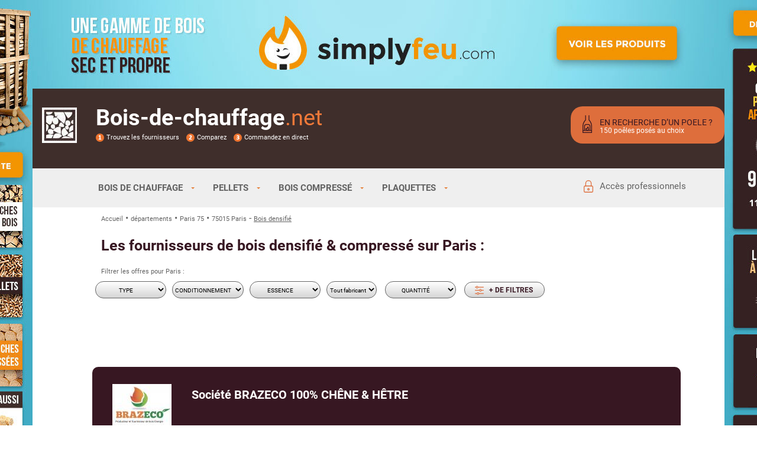

--- FILE ---
content_type: text/html; charset=UTF-8
request_url: https://www.bois-de-chauffage.net/les-fournisseurs-de-bois-de-chauffage/75015_PARIS/briquettes-de-bois-densifie.php
body_size: 67569
content:
<!DOCTYPE html PUBLIC "-//W3C//DTD XHTML 1.0 Strict//EN" "http://www.w3.org/TR/xhtml1/DTD/xhtml1-strict.dtd">
<html xmlns="http://www.w3.org/1999/xhtml" xml:lang="fr" lang="fr">
	<head>
				<title>Les vendeurs de bois densifié et bois compressé sur Paris</title>
		<meta name="title" content="Les vendeurs de bois densifié et bois compressé sur Paris" />
		<meta http-equiv="content-language" content="fr" />
		<meta http-equiv="content-type" content="text/html; charset=UTF-8" />
        <link rel="canonical" href="https://www.bois-de-chauffage.net/les-fournisseurs-de-bois-de-chauffage/75015_PARIS/briquettes-de-bois-densifie.php" />
        		<meta name="description" content="Les vendeurs de bois densifié et compressé sur Paris 75015 : Adresse, prix, délais de livraison, palette ou carton..." />
		<meta name="viewport" content="width=device-width,initial-scale=1.0, user-scalable=yes" />
				<link rel="alternate" type="application/rss+xml" title="Flux rss du blog de Bois de Chauffage .Net" href="https://feeds.feedburner.com/LeBlogDeBoisDeChauffagenet" />
        <link rel="preload" href="/i/robotobold.woff2" as="font" crossorigin="anonymous">
        <link rel="preload" href="/i/robotomedium.woff2" as="font" crossorigin="anonymous">
        <link rel="preload" href="/i/robotoregular.woff2" as="font" crossorigin="anonymous">


	<style type="text/css">
		.hab_top_blank{height:150px;display:block;}
		.hab_fix{position:fixed; z-index:1;background:#44aec4 url('/i/habillage/simply-feu/211025/1510x1254.jpg');background-repeat:no-repeat; background-position:center 0; display:block; width:100%; height:100%; cursor:pointer;min-height:1254px;}


		

		@media(max-width: 1170px) 
		{
			.hab_fix{background:#44aec4 url('/i/habillage/simply-feu/211025/1170x150.jpg');background-repeat:no-repeat; background-position:0 center;background-size: 100% 100%;}
			.hab_fix{padding-top: 12.82%;height:0;min-height:auto;}
			.hab_top_blank{padding-top: 12.82%;height:0;}
		}
		
		
		
		@media(max-width: 700px) 
		{
			.hab_fix{background:#44aec4 url('/i/habillage/simply-feu/211025/700x150.jpg');background-repeat:no-repeat; background-position:0 center;background-size: 100% 100%;}
			.hab_fix{padding-top: 21.43%;height:0;}
			.hab_top_blank{padding-top: 21.43%;height:0;}
			body{background-color:#44aec4}
		}
		
		@media(max-width: 400px) 
		{
			.hab_fix{background:#44aec4 url('/i/habillage/simply-feu/211025/400x120.jpg');background-repeat:no-repeat; background-position:0 center;background-size: 100% 100%;}
			.hab_fix{padding-top: 30%;height:0;}
			.hab_top_blank{padding-top: 30%;height:0;}
			body{background-color:#44aec4}
		}


		@media(max-width: 320px) 
		{
			.hab_fix{position:unset !important}
			.hab_top_blank{display:none}
		}
		
		
	</style>
	
<style>
@font-face{font-family:'roboto';font-style:normal;font-weight:400;src:url('/i/robotoregular.woff2') format('woff2');font-display: swap;}
@font-face{font-family:'roboto';font-weight:500;src:url('/i/robotomedium.woff2') format('woff2');font-display: swap;}
@font-face{font-family:'roboto';font-weight:700;src:url('/i/robotobold.woff2') format('woff2');font-display: swap;}
.btlkcnofancy{display:block;float:right;margin-left:10px;width:211px;height:33px;background:url(/i/les-fournisseurs-de-bois-de-chauffage/btlkcontact3.png);background-position:0 0}
.btlkcnofancy:hover{background-position:0 -33px}.btlkcnofancyoff{display:block;float:right;margin-left:10px;width:211px;height:33px;background:url(/i/les-fournisseurs-de-bois-de-chauffage/btlkcontact3.png);background-position:0 -33px}
.btlkcnofancyoff:hover{background-position:0 0}
</style>
<style type="text/css">
.fs13{font-size:13px}.fs14{font-size:14px}.fs15{font-size:15px}.fs16{font-size:16px}.fs17{font-size:17px}.fs18{font-size:18px}.fs19{font-size:19px}body,.firstbloc{min-width:320px}body{margin:0;padding:0;font-size:12px;line-height:14px;font-family:roboto;color:#636363;background:#fff}div,body,select{margin:0;padding:0;border:none;font-size:16px;line-height:24px;}form,input,h1,h2,h3,h4{margin:0;padding:0;font-size:13px}h1.titre,.thetitle h2.titre{font-size:26px;display:inline;color:#D97F30;line-height:23px}h2.titre{font-size:18px;display:inline;color:#D97F30}h2.col{font-size:19px}h1.jpop,h2.jpop,h3.jpop{font-size:16px;font-weight:400}h3.titre,.titreh3{font-size:17px;display:inline;color:#D97F30}h1.h1t,a.h1t,.thetitle h2.h1t{color:#fff;line-height:37px;text-decoration:none}h4.titre{font-size:10px;text-decoration:none}.titre1827w{font-size:18px;line-height:27px;display:inline;color:#fff}.title{font-size:22px;display:inline;color:#D97F30}.titlereq{font-size:22px;color:#D97F30;line-height:24px;margin-left:40px}.devistitre .titlereq{font-size:19px;}.bigtitre{background:#D97F30;color:#fff;width:100%;max-width:588px;margin-top:20px;text-transform:uppercase}.bloctitre{width:100%;max-width:728px;height9:37px;padding-left:10px;line-height:37px;font-weight:700;font-size:16px}.bloctitre h1{font-size:23px}.blocsstitre{width:100%;max-width:704px;margin-top:-1px;border:1px;border-radius:12px;border-bottom:1px dashed #cdcdcd;background:url(/img/ss-titre-background.png);background-repeat:no-repeat;}.titre728{font-size:22px;height:37px;width:100%;max-width:717px;line-height:37px;margin-left:10px;color:#fff}.titrerubrique{cursor:pointer;margin:12px;padding:0 6px;height:28px;background:url(/img/fdtitc2.png);background-repeat:no-repeat;color:#C1F376;font-weight:700;line-height:28px}.cb{clear:both}.c{clear:both}::-webkit-input-placeholder{color:#9E9E9E}:-moz-placeholder{color:#9E9E9E}::-moz-placeholder{color:#9E9E9E}:-ms-input-placeholder{color:#9E9E9E}.placeholder{color:#9E9E9E}.fl{float:left}.fr{float:right}.ac{text-align:center}.al{text-align:left}.ar{text-align:right}.libot{display:list-item;list-style-image:url(/i/lir8.png)}.inp160{width:160px}.ulbot1{border-left:1px solid #fff;margin-left:10px;padding-left:30px}.ulbot2{margin-left:10px;padding-left:30px}ol{margin-top:0}.big{font-size:18px;line-height:20px}.cw{color:#fff}.fw6{font-weight:700}.bigor{font-size:18px;line-height:20px;color:#d97f30}.sbig{font-size:16px;line-height:18px}.sbigor{font-size:16px;line-height:18px;color:#d97f30;font-weight:700}.mbig{font-size:18px;line-height:20px}.vbig{font-size:30px;line-height:34px}.vbigor{font-size:30px;line-height:34px;color:#d97f30}.dib{display:inline-bloc}.sb1{width:130px;height:160px;margin-left:20px;text-align:center;padding:10px;position:absolute;font-weight:700;font-size:14px;line-height:18px}.sb2{width:130px;height:160px;margin-left:25px;text-align:center;padding:10px;position:relative}.sb0{background:#E4E6E5;background-image:linear-gradient(#fff,#e2e2e2);color:#000;border:1px solid #BFBFBF;box-shadow:1px .5px 0 1px rgba(119,119,119,0.21);-moz-box-shadow:1px .5px 0 1px rgba(119,119,119,0.21);-webkit-box-shadow:1px .5px 0 1px rgba(119,119,119,0.21)}.sb01{background-color:#E39F64;background-image:none;border:1px solid #BFBFBF;height:180px;z-index:10;padding-bottom:15px;line-height:18px;color:#fff;box-shadow:1px .5px 0 1px rgba(119,119,119,0.21);-moz-box-shadow:1px .5px 0 1px rgba(119,119,119,0.21);-webkit-box-shadow:1px .5px 0 1px rgba(119,119,119,0.21)}.vsbig{font-size:12px;line-height:18px}.rouge{color:red}.little{font-size:13px}.txt_little{font-size:12px}.txt_slim{font-size:11px;line-height:12px}.txt{text-align:justify;font-size:16px;line-height:24px}.txt li{margin-bottom:3px}.stxt{font-size:14px;line-height:18px}.bstd0{width:100%;max-width:1075px;margin:4px auto 6px auto;padding:8px 0 8px 10px;line-height:11px}.bstd0 a:last-child{color: #DE6E3C}.bst{font-size:11px;text-decoration:none}a.bst{color:#636363;font-size:11px;}a.bst:hover{color:#D97F30}.bstsep{vertical-align: middle;}a.lcom{color:#636363;font-size:14px;text-decoration:underline}a.lcom:hover{color:#636363;text-decoration:underline}a.lk12{color:#636363;font-size:12px;text-decoration:underline}a.lk12:hover{color:#D97F30;text-decoration:underline}a.lk14u{color:#636363;font-size:14px;text-decoration:underline;font-weight:700}a.lk14{color:#636363;font-size:14px;text-decoration:underline;font-weight:400}a.lk14noc{color:#D97F30;font-size:14px;text-decoration:none}a.lk14:hover,a.lk14u:hover,a.lk14noc:hover,a.lk14nocu:hover{color:#D97F30;text-decoration:underline}a.lkblue{color:#00F;text-decoration:none}a.lkblueon{color:#00F;text-decoration:underline;font-weight:700}a.lkblue:hover{color:#00F;text-decoration:underline}a.lkwh{color:#fff;text-decoration:none}a.lkwh:hover{color:#fff;text-decoration:underline}a{color:#636363;text-decoration:underline}.bloctitre a,.titre728 a{text-decoration:none}a:hover{color:#D97F30}.lka{color:#636363;text-decoration:underline}.lka:hover{text-decoration:underline;color:#D97F30}.lk{color:#666;cursor:pointer}.lk:hover{color:#D97F30}.lien{color:#636363;text-decoration:underline;cursor:pointer}.titre_res_annu{font-weight:700;font-size:16px;color:#222}.tabdevis{border-collapse:collapse;width:100%}.tabdevis td{font-size:12px}.tdart1{bo0rder-right:1px solid #222}.tdart2{border-right:1px solid #DFDFDF}.tdart3{border-right:1px solid #DFDFDF}.tdarttop{height:5px;line-height:5px;border-right:1px solid #DFDFDF}.tdartbot{height:3px;line-height:3px;border-right:1px solid #DFDFDF;border-bottom:1px solid #DFDFDF;border-left:1px solid #DFDFDF}.tabprix{border-collapse:collapse;width:100%}.tprixt1{padding:6px 10px 5px;text-align:right;border-left:1px solid #636363}.tprixt2{padding:6px 10px 5px;text-align:right;border-left:1px solid #636363}.tprixt3{padding:6px 10px 5px;text-align:right;border-left:1px solid #636363}.tprixl1{padding:6px 10px 2px;text-align:right;border-top:1px solid #636363}.tprixl2{padding:6px 10px 2px;text-align:right;border-top:1px solid #636363}.tprixl3{padding:6px 10px 2px;text-align:right;border-top:1px solid #636363}.tprixl4{padding:6px 10px 2px 5px;text-align:right;border-top:1px solid #636363}.tr_atop{vertical-align:top}.tr_res{font-size:14px;padding:0}.tr_resopt{font-size:12px;padding:0}.td_resopt_titre{width:145px}.td_resopt_desc{text-align:left}.tdprod{padding:10px 0}.tdpad20{padding:20px}.tdpad5{padding:5px}.resnok{text-decoration:none;display:block;float:left;margin-left:10px;width:31px;height:30px;color:#D97F30;font-size:16px;line-height:30px;text-align:center;background:url(/i/resn.png);background-position:0 0}.resnok:hover{color:#D97F30}.resnko{text-decoration:none;display:block;float:left;margin-left:10px;width:31px;height:30px;color:#666;font-size:16px;line-height:30px;text-align:center;background:url(/i/resn.png);background-position:0 -30px}.resnko:hover{color:#D97F30;background-position:0 0}.respp{display:block;float:left;margin-left:10px;width:97px;height:30px;color:#666;font-size:16px;line-height:30px;text-align:center;background:url(/i/respp.png);background-position:0 -30px;text-decoration:none}.respp:hover{color:#D97F30;background-position:0 0}.resps{display:block;float:left;margin-left:10px;width:97px;height:30px;color:#666;font-size:16px;line-height:30px;text-align:center;background:url(/i/resps.png);background-position:0 -30px;text-decoration:none}.resps:hover{color:#D97F30;background-position:0 0}.resp{display:block;float:left;margin-left:10px;width:150px;height:30px;color:#666;font-size:16px;line-height:30px;text-align:center;background:url(/i/resp.png);background-position:0 -30px;text-decoration:none}.resp:hover{color:#D97F30;background-position:0 0}.action0{display:block;width:150px;height:30px;color:#000;font-size:16px;line-height:30px;text-align:center;background:url(/i/resp.png);background-position:0 -30px;border:none}.action0:hover{color:#D97F30;background-position:0 0}.tabdept td{border-bottom:none;border:0 solid #dedede}.action{cursor:pointer;display:block;width:150px;height:30px;color:#fff;font-size:16px;line-height:30px;text-align:center;border:none;-moz-border-radius:5px;-webkit-border-radius:5px;border-radius:5px;background:#535353;background-image:linear-gradient(to bottom,#7E7E7E,#535353);position:relative;behavior:url(/PIE.htc)}a.action{color:#fff;font-size:16px;line-height:30px;text-decoration:none}.action:hover{background:#E88833;background-image:linear-gradient(to bottom,#FA9236,#E88833);position:relative;behavior:url(/PIE.htc)}a.action:hover{text-decoration:none;color:white}.actionred{cursor:pointer;display:block;width:150px;height:30px;color:#fff;font-size:16px;line-height:30px;text-align:center;border:none;-moz-border-radius:5px;-webkit-border-radius:5px;border-radius:5px;background:red;background-image:linear-gradient(to bottom,red,#f66);position:relative;behavior:url(/PIE.htc)}.actionred:hover{background:#E88833;background-image:linear-gradient(to bottom,red,#bf0000);position:relative;behavior:url(/PIE.htc)}.action2{cursor:pointer;width:150px;height:20px;border:none;color:#fff;font-size:12px;padding:1px 0 5px;-moz-border-radius:5px;-webkit-border-radius:5px;border-radius:5px;background:#535353;background-image:linear-gradient(to bottom,#7E7E7E,#535353);position:relative;behavior:url(/PIE.htc)}.action2:hover{background:#E88833;background-image:linear-gradient(to bottom,#FA9236,#E88833);position:relative;behavior:url(/PIE.htc)}.action100{cursor:pointer;width:100px;height:20px;border:none;color:#fff;font-size:12px;padding:1px 0 5px;-moz-border-radius:5px;-webkit-border-radius:5px;border-radius:5px;background:#535353;background-image:linear-gradient(to bottom,#7E7E7E,#535353);position:relative;behavior:url(/PIE.htc)}.action100:hover{background:#E88833;background-image:linear-gradient(to bottom,#FA9236,#E88833);position:relative;behavior:url(/PIE.htc)}.action100orange{cursor:pointer;width:100px;height:20px;border:none;color:#000;font-size:12px;padding:1px 0 5px;-moz-border-radius:5px;-webkit-border-radius:5px;border-radius:5px;background:#FFC9AE;position:relative;behavior:url(/PIE.htc)}.action100orange:hover{background:#E88833;color:#fff;background-image:linear-gradient(to bottom,#FA9236,#E88833);position:relative;behavior:url(/PIE.htc)}.action100grey{cursor:pointer;width:100px;height:20px;border:none;color:#000;font-size:12px;padding:1px 0 5px;-moz-border-radius:5px;-webkit-border-radius:5px;border-radius:5px;background:#D4D4D4;position:relative;behavior:url(/PIE.htc)}.action100grey:hover{background:#E88833;color:#fff;background-image:linear-gradient(to bottom,#FA9236,#E88833);position:relative;behavior:url(/PIE.htc)}.action100green{cursor:pointer;width:100px;height:20px;border:none;color:#000;font-size:12px;padding:1px 0 5px;-moz-border-radius:5px;-webkit-border-radius:5px;border-radius:5px;background:#DFFFDF;position:relative;behavior:url(/PIE.htc)}.action100green:hover{background:#E88833;color:#fff;background-image:linear-gradient(to bottom,#FA9236,#E88833);position:relative;behavior:url(/PIE.htc)}.action100red{cursor:pointer;width:100px;height:20px;border:none;color:#000;font-size:12px;padding:1px 0 5px;-moz-border-radius:5px;-webkit-border-radius:5px;border-radius:5px;background:#FF2F2F;position:relative;behavior:url(/PIE.htc)}.action100red:hover{background:#E88833;color:#fff;background-image:linear-gradient(to bottom,#FA9236,#E88833);position:relative;behavior:url(/PIE.htc)}.action150red{cursor:pointer;width:150px;height:20px;border:none;color:#000;font-size:12px;padding:1px 0 5px;-moz-border-radius:5px;-webkit-border-radius:5px;border-radius:5px;background:#F5D8D8;position:relative;behavior:url(/PIE.htc)}.action150red:hover{background:#E88833;color:#fff;background-image:linear-gradient(to bottom,#FA9236,#E88833);position:relative;behavior:url(/PIE.htc)}.actiondevis{cursor:pointer;display:block;font-weight:700;width:150px;height:30px;color:#656565;font-size:14px;line-height:30px;text-align:center;border:none;-moz-border-radius:5px;-webkit-border-radius:5px;border-radius:5px;background:#F5F6F5;background-image:linear-gradient(to bottom,#fff,#E3E5E4);border:1px solid #656565;position:relative;behavior:url(/PIE.htc)}.actiondevis:hover{color:#DA7F22;font-weight:700;background:#E88833;border:1px solid #DA7F22;background-image:linear-gradient(to bottom,#fff,#E3E5E4);position:relative;behavior:url(/PIE.htc)}.actiondevisr{cursor:pointer;display:block;font-weight:700;color:#EB7518;font-size:14px;line-height:20px;text-align:center;border:none;-moz-border-radius:7px;-webkit-border-radius:7px;border-radius:7px;background:#F5F6F5;background-image:linear-gradient(to bottom,#fff,#E8E8E8);text-transform:uppercase;border:2px solid #EB7518;width:auto;padding:3px 10px;position:relative;behavior:url(/PIE.htc);margin:20px auto}.btlkc{display:block;float:right;margin-left:10px;width:211px;height:33px;background-position:0 0}.btlkc:hover{background-position:0 -33px}.btlkd2{display:block;float:right;margin-left:10px;width:180px;height:33px;background-position:0 0}.btlkd2:hover{background-position:0 -33px}.btlkd{display:block;float:right;margin-left:10px;width:178px;height:33px;background-position:0 0}.btlkd:hover{background-position:0 -33px}.btlks{display:block;float:right;width:207px;height:33px;background-position:0 0}.btlks:hover{background-position:0 -33px}.btlkcmd{display:block;margin:10px auto;width:160px;height:30px;background:url(/i/btlkcommande.png);background-position:0 0}.btlkcmd:hover{background-position:0 -30px}.btlkcmd2{display:block;margin:10px 0;width:160px;height:30px;background:url(/i/btlkcommande.png);background-position:0 0}.btlkcmd2:hover{background-position:0 -30px}.rnd10bot{-moz-border-radius:0 0 10px 10px;-webkit-border-radius:0 0 10px 10px;border-radius:0 0 10px 10px;background:#dadada;background-image:linear-gradient(to bottom,#fff,#dadada);position:relative;behavior:url(/PIE.htc)}.rnd10gf{-moz-border-radius:10px;-webkit-border-radius:10px;border-radius:10px;background:#48302C;background:#48302C;background-image:linear-gradient(to bottom,#C7A8A3,#48302C);position:relative;behavior:url(/PIE.htc)}.fourntitre{width:100%;max-width:700px;height:20px;margin:0 auto;color:#000;font-weight:700;padding:5px 0;text-align:center;-moz-border-radius:10px;-webkit-border-radius:10px;border-radius:10px;background:#F9E6E6;background-image:linear-gradient(to bottom,#F9E6E6,#fff);position:relative;behavior:url(/PIE.htc)}.fourntitre2{width:100%;max-width:330px;color:#000;font-weight:700;padding:5px 0;text-align:center;-moz-border-radius:10px;-webkit-border-radius:10px;border-radius:10px;background:#F9E6E6;background-image:linear-gradient(to bottom,#F9E6E6,#fff);position:relative;behavior:url(/PIE.htc)}.rd{-moz-border-radius:20px;-webkit-border-radius:20px;border-radius:20px;behavior:url(/js/PIE.php)}.rd10{-moz-border-radius:10px;-webkit-border-radius:10px;border-radius:10px;behavior:url(/js/PIE.php)}.rd10bot{-moz-border-radius:0 0 10px 10px;-webkit-border-radius:0 0 10px 10px;border-radius:0 0 10px 10px;behavior:url(/js/PIE.php)}.rd15bot{-moz-border-radius:0 0 15px 15px;-webkit-border-radius:0 0 15px 15px;border-radius:0 0 15px 15px;behavior:url(/js/PIE.php)}.rd10top{-moz-border-radius:10px 10px 0 0;-webkit-border-radius:10px 10px 0 0;border-radius:10px 10px 0 0;behavior:url(/js/PIE.php)}.rd10topr{-moz-border-radius:0 10px 0 0;-webkit-border-radius:0 10px 0 0;border-radius:0 10px 0 0;background:#fff;behavior:url(/js/PIE.php)}.tabtitre{background:#F8F8F8;color:#000;padding:5px;font-weight:700}.trbottom{vertical-align:bottom}.trtop{vertical-align:top}.tdcenter{text-align:center}.tdpad050{padding:0 50px}.sbt{display:inline-bloc;padding-left:20px;background:url(/i/lirb.png) 0 50% no-repeat;color:#000}.sbto{display:inline-bloc;padding-left:20px;background:url(/i/lir.png) 0 50% no-repeat;color:#fff}.sbton{display:inline-bloc;color:#fff;font-weight:700}.inph{margin:0;padding:0;border:2px solid #d97f30;margin:0 20px;font-size:18px;display:inline-bloc;vertical-align:middle;padding-left:5px;width:92px;text-align:center;font-family: roboto}input[type="submit"]{cursor:pointer}input[type="image"]{cursor:pointer}.inpd{text-align:right;margin:0;padding:0;padding-right:2px}.inpd1{text-align:right;margin:0;padding:0;padding-right:1px}.inpd0{text-align:right;margin:0;padding:0;padding-right:0}.inpc{text-align:center}.inpmp{margin:0 3px;padding:3px}.inpf0{border:1px solid #dedede;cursor:pointer}.inpf{width:200px;border:1px solid #dedede;cursor:pointer}.inpf2{width:200px;border:1px solid #930000;cursor:pointer}.inpf2:hover{background:#930000;color:#fff}.inperr{background:red}.inp500{width:100%;max-width:500px}.inp400{width:100%;max-width:400px}.inp350{width:100%;max-width:350px}.inp320{width:100%;max-width:320px}.inp300{width:100%;max-width:300px}.inp275{width:100%;max-width:275px}.inp250{width:100%;max-width:250px}.inp230{width:100%;max-width:230px}.inp220{width:100%;max-width:220px}.inp200{width:100%;max-width:200px}.inp165{width:100%;max-width:165px}.inp150{width:150px}.inp125{width:125px}.inp100{width:100px}.inp75{width:75px}.inp50{width:50px}.inp30{width:30px}.inp35{width:35px}.inp42{width:42px}.inp41{width:41px}.inp40{width:40px}.inp38{width:38px}.classinput,.comment_input{border:1px solid #D97F30;margin-bottom:3px;padding:3px}.inputlabel{cursor:pointer}.inputlabel:hover{font-style:italic}.arrondis{border-radius:5px;-moz-border-radius:5px;-webkit-border-radius:5px}.arrondis20{border-radius:20px;-moz-border-radius:20px;-webkit-border-radius:20px}.comment_bouton{border:none;margin:0;padding:0 5px 5px}.link_buton div{padding:15px 5px 5px}.comment_bouton,.link_buton,.comment_bouton_min,.comment_bouton_micro{border:none;color:grey;color:#EB7518;text-decoration:none;text-transform:uppercase;text-align:center;cursor:pointer}.comment_bouton:hover,.link_buton:hover,.comment_bouton_min:hover,.comment_bouton_micro:hover{color:#EB7518}.comment_bouton,.link_buton{width:100%;max-width:232px;height:49px;background:url(/i/fbrhov.png);font-size:24px;font-weight:700}.comment_bouton:hover,.link_buton:hover{background:url(/i/fbrhov.png)}.comment_bouton_min{width:172px;height:34px;background:url(/i/fbrhovmin.png);font-size:16px;font-weight:700}.comment_bouton_min:hover{background:url(/i/fbrhovmin.png)}.comment_bouton_micro{padding-left:13px;padding-bottom:3px;width:101px;height:21px;background:url(/i/fbrmicrohov.png);font-size:12px;font-weight:700;background-repeat:no-repeat}.comment_bouton_micro:hover{background:url(/i/fbrmicrohov.png);background-repeat:no-repeat}.comment_texte,.comment_titre,.remarque1,.comment_texte a{color:#636363}.comment_texte a:hover{color:#D97F30}.comment_titre{display:block}.blocaccessoire:hover{color:#D97F30}.blocservicefourn{margin:12px;padding:0 6px;height:28px;background:url(/img/fdtit.png);background-repeat:no-repeat;color:#D97F30;font-weight:700;line-height:28px}.champ_manquant{color:red;font-weight:700;text-align:center;margin:5px}select{cursor:pointer}a.atop{color:#fff;text-decoration:underline}a.atop:hover{color:#EB7518}a.ft0{text-decoration:underline;color:#636363}a.ft1{text-decoration:underline;color:#636363;font-weight:700}.footerg a{color:#fff;text-decoration:none}.footerg a:hover{color:#EB7518}.lisin{display:list-item;list-style-image:url(/i/lirblack.png)}#btg{display:block;float:left;margin-top:10px;width:30px;height:30px;background:url(/i/rs.png) 0 0 no-repeat}#btg:hover,#btg:active,#btg:focus{background-position:0 -30px}#btf{display:block;float:left;margin-top:10px;margin-left:5px;width:30px;height:30px;background:url(/i/rs.png) -34px 0 no-repeat}#btf:hover,#btf:active,#btf:focus{background-position:-34px -30px}#btt{display:block;float:left;margin-top:10px;width:30px;height:30px;background:url(/i/rs.png) -64px 0 no-repeat}#btt:hover,#btt:active,#btt:focus{background-position:-64px -30px}#bth{display:block;float:left;margin:24px 15px 28px 29px;width:18px;height:15px;background:url(/i/bth2018.png) 0 0 no-repeat}#bth:hover{margin:23px 13px 26px 27px;width:22px;height:18px;background:url(/i/bth2018.png) 0 0 no-repeat;background-size:100%} #t2{float:right;width:100%;max-width:1075px;margin-top:11px;height:39px} #t3{float:left;width:750px;margin-top:1px;height:39px} #t2.menu{font-size:15px} #t2.menu li .lien{/*margin-left:25px;*/} #t2.menu li .menusouslien::after{content: url(/i/menufd.svg); width:6px; height:3px;padding: 0 0 5px 10px;vertical-align: 8%;} #t2.menu li .menulien{padding-top: 4%;} #t3.menu, #t3.menu li ul a,#t3.menu li ul .lien, #t2.menu li ul a,#t2.menu li ul .lien{font-size:16px} a.dm11{display:block;float:none;width:auto;white-space:nowrap} .headmenu{background-color:#EFEFEF;} .menu{border:none;border:0;margin:0;padding:0;margin-top:11px;} #t2.menu{color:#3f2e2b} #t3.menu a{color:#fff !important} #t3.menu li ul a{background:#a32828} .menu ul{height:39px;list-style:none;margin:0;padding:0} .menu li{float:left} .menu li #accespro{background:url(/i/menucadenas.svg) 14px 16px;background-repeat:no-repeat;background-position:3px 50%;padding-left:30px !important;font-weight:normal} .menu li #accespro:hover{background-size:16px 18px} .menu li a,.menu li .lien{font-weight:bold;display:block;line-height:39px;padding:0 15.5px;text-align:center;text-decoration:none} .menu li a:hover{color:#3f2e2b;background:url(/i/menufd12.png);background-repeat:no-repeat;background-size:auto 100%;text-decoration:none} /*.menu li .lien:hover{color:#3f2e2b;background:url(/i/menufd12.png);background-repeat:no-repeat;background-size:auto 100%;text-decoration:none}*/ .menu li ul{display:none;height:auto;filter:alpha(opacity=95);opacity:.95;position:absolute;z-index:200} /*.menu li:hover{background:url(/i/menufd12.png);background-repeat:no-repeat;background-position:right top}*/ .menu li:hover a,.menu li:hover .lien{color:#3f2e2b;text-decoration:none} .menu li:hover ul{display:block} .menu li:hover ul a,.menu li:hover ul .lien{color:#3f2e2b;text-decoration:none} .menu li.iehover ul{display:block} .menu li li{display:block;float:none;width:auto;white-space:nowrap} .menu li ul a,.menu li ul .lien{display:block;background:#efefef;color:#3f2e2b;font-style:normal;font-weight:400;padding:0 10px 0 15px;text-align:left} .menu li ul a:hover,.menu li ul .lien:hover{/*background:url(/i/menufd12.png);background-repeat:no-repeat;background-size:auto 100%;*/color:#3f2e2b;opacity:1;filter:alpha(opacity=100)} .menu p{clear:left} /*.menu .current,.menu li .current{background:url(/i/menufd12.png);color:#3f2e2b}*/ #t3.menu li a:hover{color:#3f2e2b;background:url(/i/menufd1f.png);text-decoration:none} #t3.menu li:hover{background:url(/i/menufd1f.png)} #t3.menu li ul a:hover{background:url(/i/menufd1f.png);color:#3f2e2b;opacity:1;filter:alpha(opacity=100)} .menu .furrent{background:url(/i/menufd1f.png);color:#3f2e2b} .msgok_div{width:100%;max-width:700px;margin:20px auto}.msgok_titre{text-align:center}.msgok_texte{padding:20px;color:#000;text-align:center}.msgok_info{padding:5px;font-style:italic;color:#000;background:#F5D8D8}.msgok_err{background:#fff}.msgok_err_texte{padding:20px;color:red;text-align:center}.news_box{padding:0;margin:0;margin-left:20px}#btscst{display:block;float:left;margin-top:10px;margin-right:2px;width:32px;height:32px}.fournSsMenu a{cursor:text}.jmt{border:1px solid red}#to_fb{display:inline;float:left;margin:2px;width:55px;height:55px;background:url(/i/goto-facebook.png) 0 0 no-repeat}#to_fb:hover,#to_fb:active,#to_fb:focus{background-position:0 -55px}#to_tw{display:inline;float:left;margin:1px 2px 2px;width:55px;height:55px;background:url(/i/goto-twitter.png) 0 0 no-repeat}#to_tw:hover,#to_tw:active,#to_tw:focus{background-position:0 -55px}#stock td,#stock body,#stock textarea,#stock input,#stock div{font-size:11px}#stock select{border:1px solid grey}a.s0{text-decoration:none;color:blue}a.s0:hover{color:red}a.s1{text-decoration:none;color:red;font-weight:700}.tabliste{border-collapse:collapse}.tabliste td{padding:3px}.ffiche{display:block;padding:3px;background:#fff;color:#000}.fon{background:#FFEAEE;font-weight:700}a.ffiche:hover{background:#FFEAEE}.tar{text-align:right}.scroll{position:fixed;top:15px}.scr_bas{position:absolute;bottom:60px}.instdtitre0{font-weight:700;color:#c1c1c1}.instdtitre1{font-weight:700;color:#D97F30}.ombrage{-moz-box-shadow:0 0 12px #aaa;-webkit-box-shadow:0 0 12px #aaa;box-shadow:0 0 12px #555}.ombragebas{-moz-box-shadow:0 12px 12px #aaa;-webkit-box-shadow:0 12px 12px #aaa;box-shadow:0 12px 12px #555}.ombragebasfin{box-shadow:4px 4px 2px 0 rgba(119,119,119,0.55);-moz-box-shadow:4px 4px 2px 0 rgba(119,119,119,0.55);-webkit-box-shadow:4px 4px 2px 0 rgba(119,119,119,0.55)} .styled-select{text-indent:.01px;min-width:120px;height:29px;text-align:center;font-weight:normal;padding:4px 4px 2px 0;overflow:hidden;background-color:#EFEFEF;background-image:linear-gradient(#fff,#d5d5d5);border:none;-moz-border-radius:5px;-webkit-border-radius:5px;border-radius:5px;border:1px solid #666; font-family: roboto } .blocsearch .styled-select{font-weight:normal}.butlien{text-decoration:none;background:none;border:none;cursor:pointer;color:#fff}.blocsearch .butlien{color:#000}.butlien:hover{color:#D97F30;text-decoration:underline}.styled-select option{text-align:left;background:#EFEFEF}.habillage{width:100%;margin:0 auto;padding:0;border:none}.habillage tr{padding-bottom:0;margin-bottom:0}.subnormal:hover{color:#F17518}.subnormal{cursor:pointer;color:#636363;text-decoration:underline;border:none;background:#fff;margin-left:0;margin-right:2px;padding-left:0;padding-right:0;font-size:13px}.tabdevis2 td{font-size:12px}.ui-widget{position:absolute;left:485px;margin:-3px 0 0;width:100%;max-width:255px;height:200px;text-align:left;overflow-x:hidden;overflow-y:auto;white-space:nowrap;background-color:#fff;-moz-border-radius:7px;-webkit-border-radius:7px;border:0 solid #000;color:#000;display:none}.ui-menu{list-style:none;padding:10px;margin:0;display:block;float:left;border:1px solid #DB6C2B}.ui-menu-item{width:100%}.ui-state-hover,.ui-menu .ui-menu-item a.ui-state-hover{display:block;cursor:pointer;color:#fff;width:100%;background-color:#DB6C2B}.bsbig,a.bsbig{font-size:16px;font-weight:700}.coldrt{width:100%;max-width:250px;overflow:hidden}.blocdrt_hauttxt{min-height:117px}.blocdrt_hauttxt_search{padding-bottom:10px}.blocdrt_margtop{margin-top:28px}.blocdrt_ssbloc{margin:15px 0 5px}.blocdrt_pub2{margin-top:10px}.bloccontenu{width:100%;max-width:728px}.is_devis .bloccontenu{width:100%;max-width:auto}.wbloctxt{width:100%;max-width:798px}.blocsearch{background:#dcdee0;margin-bottom:25px;width:100%;max-width:696px;color:#000;position:relative;border:1px solid #f6f6f6}.minibfoot{color:#fff;margin-left:10px}.titlesoc{float:left;padding:18px 5px 0 0;color:#fff;font-weight:600} .thefooter{width:100%;margin:0 auto 0 auto;font-size:12px;} .foot1{width:54%;border-right:1px solid #EFEFEF;display: flex} .foot2{width:45%} .minibfoot1{margin:71px auto 61px auto;} .minibfoot2,.minibfoot3{padding: 61px 21px 30px 21px} .minibfoot2{border-right: 1px solid #EFEFEF} .minibfoot4{padding: 20px;border-top: 1px solid #EFEFEF;display: flex;align-items: center;} .minibfoot4 img{margin: 0 25px} .minibfoot4 a{display: flex;align-items: center;} .minibfoot1,.minibfoot2,.minibfoot3,.minibfoot4{color:#fff} /*margin:71px auto 61px auto;*/ /*.minibfoot2{margin-left:30px}*/ /*.minibfoot3{margin-left:50px}*/ /*.minibfoot4{margin-left:5px}*/ /*.minibfoot5{float:right;width:100%;max-width:413px;margin-top:-24px}*/ /*.refonte230209_warning_bloc{display:none}.refonte180425_warning_bloc2{display:block !important}.refonte180425_warning_txt{padding:10px;display:block}.refonte180425_warning_txt div.refonte180425_warning_txt_sub{display:block;padding:2px}*/ .minibfoot5 a{color:#D97F30} a.footb{color:#fff;text-decoration:none;font-size:12px;line-height:8px;} a.footb:hover{text-decoration:underline;color:#EB7518} .footfb{display: flex;align-items: center;justify-content: center;} .foottitle,a.foottitle{color:#DE6E3C;font-size:20px;margin-bottom:15px;display: block;} .footsubtitle{color:#DE6E3C;font-size:12px;font-weight:bold;} .minibfootlist{width: 168px} #scroll_ancre{clear:both}.liste_offre{border-collapse:collapse;width:100%;max-width:700px}.blocsociaux{position:relative;float:right;height:92px;padding-right:50px;width:146px;overflow:hidden}.bloc_search{background-color:#fff;border:2px solid #cecece;width:100%;max-width:701px;box-shadow:3px 3px 3px 0 rgba(104,101,101,0.21);-moz-box-shadow:3px 3px 3px 0 rgba(104,101,101,0.21);-webkit-box-shadow:3px 3px 3px 0 rgba(104,101,101,0.21)}.bloc_search h2{font-size:inherit}.bois2{left:340px}.bois3{left:170px}.bois4{left:510px}.bois2,.bois3,.bois4{cursor:pointer}.col_drt_home{height:360px;padding-top:0}.annu_bloc_entete{width:100%;max-width:700px;background:#EBE2E0;padding:10px;color:#000}.blocdrt_sep{clear:both;margin-bottom:30px}.blocsearch_ask2{float:left;width:100%;max-width:420px;color:#402b26;font-weight:bold}.search_col2{width:110px}.searchbloc_click{width:100%;max-width:630px;margin:20px auto}.firstbloc{width:1075px;min-height:600px;margin:0 auto;overflow:hidden;background:#fff}.logtw{display:inline-block;margin-right:4px;float:left;padding-right:3px;background-image:linear-gradient(#ffffff,#d5d5d5)}.annu_bloc_prod{width:250px}.header{height:135px;background:#3f2e2b;z-index:4;position:relative}.bloc_content{padding:10px 15px 0 10px}.pub728x90{width:728px;height:90px}.search1{display:block;width:115px;height:100px;margin:18px auto 8px}.search3{display:block;width:115px;height:80px;margin:20px auto 8px}.search2{display:block;width:98px;height:85px;margin:33px auto 8px}.search4{display:block;width:115px;height:100px;margin:0px auto 8px}.search_bloc_type{background:#d97f30;padding:13px 13px 0 0;position:relative;min-height:230px;margin-bottom:0}.search_ssbloc_type{padding-top:20px}.search_ss_titre{margin-left:143px} .search_titre_img{width:162px;height:35px;display:block;position:absolute; left:68px } .mobprint,.minprint4,.minprintrow,.minprint{display:none}.bloc_body1ligne{padding:20px}.bloc_body{margin-left:5px}.bloc_contener{padding-left:17px} .bloc_footer{height:auto;min-height:267px;background-color:#371722;position:relative;font-size:12px;} .bloc_footer_title{position:relative;margin:0 auto;width:200px;height:42px} .bloc_footer .ac{background-color:#DE6E3C !important;color: #fff;font-size:12px;} .bloc_footer .ac a{color: #fff;text-decoration:none;font-size: 12px;} .bloc_pub_top{padding:0 0 0 21px}.bloc_pub_top_ok{position:relative;width:100%;max-width:996px}.bloc_pub_top_ko{position:relative;float:right;width:100%;max-width:250px} .blocsearch_titre_class{font-weight:normal;font-size:11px;display:inline;display: block;margin-top:0;cursor:pointer;margin-bottom:4px} #div_pub_top{width:728px;height:90px;overflow:hidden}.annu_soc{float:left;width:250px;font-weight:900}.annu_ville{float:left;width:200px}.annu_cp{float:left;width:50px}.search_result_bout{position:absolute;right:40px;bottom:-25px;min-width:232px}.result_produit{padding-bottom:0px;cursor:pointer;white-space:nowrap}.result_price1{text-align:right;width:61px}.result_price2{text-align:right;width:73px}.devistitre{width:100%;max-width:635px;}.devisbloctitre{width:100%;max-width:675px;height:32px}.lienmenumob{display:none}.search_form_min{background:url(/i/frecherche-min.jpg);background-repeat:no-repeat;background-size:100% 100%;position:relative;width:100%;padding-top:7px}.search_form_min_txt{border:2px solid #ca6415;padding:4px;margin:0 10px;text-align:center}.search_form_min_bloc_text{padding:10px 0 20px 30px;position:relative;width:100%}.search_form_min_cp{color:black}.acces_pro{float:right !important;margin-right:-10px}.bloc_bouton_rechercher{float:right;position:relative;margin-top:25px;margin-right:30px;width:232px;vertical-align:middle}.bloc_bouton_rechercher_hp{float:right;position:relative;padding-top:37px;margin-right:2px;width:232px;vertical-align:middle}.sb01,.sb0,.bloc_bouton_rechercher_hp{transition:transform ease-in-out 0.3s;transition:ease-in-out 0.2s}.sb01{box-shadow:5px 5px 17px -3px #666;transform-origin:50% 50%;transform:scale(1.02)}.sb0:hover,.bloc_bouton_rechercher_hp:hover{transform-origin:60% 60%;transform:scale(0.95)} .bloc_menu_content{background:#fff}.bloc_top_full_fond_gris{background:#EFEFEF}.bloc_top_full_fond_orange{background:#DE6E3C}.bloc_contenu,.bloc_full_fond_gris,.bloc_full,.bloc_full_fond_orange{width:99%;min-height:450px;background:#fff;position:relative;overflow:hidden;margin:0 auto 29px auto;padding:0 0 13px 62px}.bloc_full{padding: 0 0 13px 106px}.bloc_full_fond_orange,.bloc_full_fond_gris,.bloc_full{padding-bottom:0;margin-bottom:0;min-height:auto}.bloc_full_fond_orange{background:#DE6E3C}.bloc_full_fond_gris{background:#EFEFEF}.bloc_contenu_top2{padding-top:0px} .bloc_acc_ab{position:relative;float:left;overflow:hidden;cursor:pointer;display:table-cell;vertical-align:middle}.ann_prod_briq_tab{padding-left:20px;width:100%}.ann_prod_briq_tab td{width:33%}.ann_prod_buch_gra_tab{padding-left:40px;width:100%}.ann_prod_buch_gra_tab td{width:28%} .refonte230209_warning_bloc{display:block;} .refonte230209_warning_bloc_sub{display:flex;} .refonte230209_warning_bloc .refonte180425_warning_txt_sub{font-size:11px;color:#fff;display:flex;align-items: center;margin-right:12px} .refonte180425_warning_txt_sub1{display:inline-block;margin-right:4px;font-weight:bold;color:#f07939;font-size:11px;} .refonte180425_warning_txt_sub img{margin-right:4px;} .refonte180425_header_ss_bloc{margin:0 auto;width:100%}.refonte180425_bdc_logo{display:inline-block;margin-top:32px;font-size:37.96px;cursor:pointer;margin-left: 16px}.refonte180425_bdc_logo:hover{font-size:39px}.refonte180425_bdc_logo:hover img{transform:scale(1.1)} .refonte180425_logo_titre{display:block;height:60px;float:right;margin-left:32px;padding-top:5px} .refonte180425_logo_titre_sub{display:block;margin-bottom:10px;} .refonte180425_logo_titre_sub h1{font-size:inherit}.refonte180425_site_titre,.refonte180425_site_ext{} .refonte180425_site_titre{font-weight:900;color:white}.refonte180425_site_ext{color:#f07939}.header_img{width:100%;max-width:59px;}.header_bout{margin-top:30px;float:right} .bloclien1,.bloclien2{color:#371722;font-size:14px;display:table-cell;vertical-align:middle;padding:15px 20px;margin-left:44px;float:left;background-color:#DE6E3C;line-height:13px;} .bloclien_sub, .bloclien_sub{font-size:12px;color:#fff} .bloclien1 svg, .bloclien2 svg, .bloclien_txt{display: inline-block;} .bloclien_txt{margin-left:10px;} /*.bloclien1:hover,.bloclien2:hover,.bloclien1:hover span, .bloclien2:hover span{font-weight:bold}*/ #blocmenu{width:100%;height:39px;margin:0 auto;z-index:20;position:relative;height:66px;/*background-color: gray;*/} #foot_sociaux_aff{width:200px;margin:0 auto}.errorproduit select,.errorproduit_bloc{border:1px solid red}.get_menu{display:none}#nosservices a{text-decoration:none}#contactfrs_bloc{padding:0 2%;display:table;width:96%}#contactfrs_bloc a{display:table-cell}.commander_ss_blocs{margin:20px 20px}.commander_bloc_titre{width:100%;max-width:635px;height:32px;background:url(/img/bartxpr.png)}#commander_bloc1 td{padding:0 10px}#commander_bloc1{}#commander_bloc2{width:100%;max-width:635px;margin:0px auto}#ann_choix_prod{display:none;border:1px solid black;padding:10px;width:150px;position:absolute;z-index:10;background-color:white;background:#fff url("/i/bdcfermer.jpg") no-repeat;background-position:top right}#ann_change_prod_cl,.clic_choix_prod,.clic_choix_prod_res{cursor:pointer;text-decoration:underline}.txt.c ul{padding-left:15px}.region_liste_frs{border-left:5px solid maroon;border-bottom:0px solid maroon;padding:0px}.annuaire_bloc_liste_canton{border-left:5px solid maroon;padding:0px;padding-bottom:12px;text-align:justify}.annu_liste_cantons{color:#A32828;float:left;margin-left:3px;padding-top:3px}.annu_liste_cantons:hover{color:#D97F30;text-decoration:underline}.blocsearch_combustible,.blocsearch_cp_livre{float:left;color:#000;line-height:26px;font-size:15px}.blocsearch_cp_livre{margin:0 10px;margin-left:40px}.blocsearch_combustible{height:32px;margin-left:10px}.result_produit .result_produit_coldrt_bloc{display:none}.nomobprint800{display:inline-block}.mobprint800{display:none}::-webkit-scrollbar{-webkit-appearance:none}::-webkit-scrollbar:vertical{width:10px}::-webkit-scrollbar:horizontal{height:10px}::-webkit-scrollbar-thumb{background-color:#ccc;border-radius:10px;border:2px solid #eee}::-webkit-scrollbar-track{background-color:#eee}#blocsearch_titre{color:#371722}#blocsearch_titre_sup{vertical-align:middle;text-align:left;padding-left:9px}.result_produit:hover{transform:scale(1.03)}.search_autres_criteres label{padding-right:10px}#infopost{position:absolute;top:240px;margin:auto;width:60%;max-width:400px;z-index:11;background:#E4E6E5;border:3px solid #A32828;padding:10px;text-align:center;color:black;left:20%}#div-gpt-ad-1408197593411-0,#div-gpt-ad-1408358861665-0,#div-gpt-ad-1396025632359-0{width:100%;max-width:728px;height:90px}.contactFrs_Infos1,.contactFrs_Infos2{margin:15px;max-width:538px}.contactFrs_Infos1{width:55%}.contactFrs_Infos2{width:80%}.contactFrs_logo{margin:15px}.minprint460{display:none}#page_res_h1{padding: 25px 0 25px 10px;}.is_home .bloc_contenu_top{padding-top:38px;}.devis_coordonnees_bloc{width:100%;max-width:675px;height:32px;background:#D6873E}.devis_coordonnees_titre{margin-left:0px;line-height:26px;font-size:18px;text-align:center;color:#fff}.minprint500{display:none} h1.title_h1_2022{clear:both;margin:20px 0} .title_h1_2022{font-weight: bold;display: block;color: #371722;font-size: 25px;} .bloctitre h1,.bloctitre .titre{font-weight: bold;display: block;color:#555555;font-size: 25px;} .subtitle_2022{font-weight: bold;display: block;color:#DE6E3C;font-size: 14px;} .is_devis .bloc_body{width: 100%;max-width:799px;} .optin_over {position: fixed; inset: 0px; visibility: visible; opacity: 1; margin: 0px; width: 100%; max-width: 100%; height: 100%; max-height: 100%; z-index: 2147483640; display: none; background-color:#fef5ec; /*background-color:#ecdada;*/ } .optin_over_bloc {margin:0 auto; max-width:532px; min-width:320px; width:100%; height:100%; max-height:400px; position:absolute; top:50%; left:50%; transform: translate(-50%, -50%); min-width:320px; } .optin_over__bloc_error {position: absolute; top: 0; right: 10px; background-color:red; color:#fff; padding:2px 10px; display:none; } .optin_over__bloc_errorswitch{background-color:pink;width50px;height:50px;color:black;display:none} .optin_over .titre{font-size:26px;display:inline;color:#D97F30;text-align:justify} .optin_over .optin_over_bloc_input{margin:10px 0;} .optin_over .classinput{padding:10px 15px;width:100%;max-width:490px} .optin_over #fancybox-close {position: absolute; top: -25%; right: 0; width: 50px; height: 50px; background: transparent url(/i/close-50.svg); cursor: pointer; z-index: 1103; } .optin_over .comment_bouton_min {width: 239px; height: 50px; background-size: cover; float: right} .optin_over .titre.optin_over_bloc_end,.optin_over .titre.optin_over_bloc_endfail,.optin_over .titre.optin_over_bloc_endinscrit,.optin_over .titre.optin_over_bloc_endnok{display:none}#CybotCookiebotDialogPoweredByText,#CybotCookiebotDialogHeaderLogosWrapper{display: none !important}#cookiescript_copyright{display:none !important} #cookiescript_readmore,#cookiescript_maintabs .cookiescript_active{color:#763f26 !important;} #cookiescript_accept,#cookiescript_save,#cookiescript_categories .cookiescript_active{background-color:#763f26 !important;}
#hab_body_width .coldrt{width:auto;max-width:780px;overflow:hidden;float:left;padding-left:22px} #hab_body_width .col_drt_home{height:auto;margin-bottom:20px} #hab_body_width #cr{border-top:1px solid lightgrey; padding-top:40px; margin: 40px 0 0 0 !important; width: 95%;float:none;position:relative} #hab_body_width .hp_content_coldrt .hp_contents_list li {width: 97px; flex: unset; } #hab_body_width .hp_content_coldrt .hp_contents_listb li{width:50%} #hab_body_width .hp_content_coldrt{margin-top:40px} #hab_body_width .nomobprint{display:none !important} #hab_body_width .mobprint{display:inline-block} #hab_body_width .nomobprint{display:none} #hab_body_width .mobprint{display:inline-block} #hab_body_width .nomobprint{display:none} #hab_body_width .mobprint{display:inline-block} #hab_body_width .hp_content_coldrt .hp_contents_list ul{max-width:742px}
@media (max-width:1170px){.menu .acces_pro{margin-left:5px}.menu li #accespro{padding-right:0 !important}.text_annu{margin-right:80px}}
@media (max-width:1146px){#content_sub_head{max-width: 949px !important;}}.refonte180425_warning_bloc2 .fl{display:none}.hp_content{margin-top:60px;text-align:justify;max-width: 705px} .hp_contents{margin-top:20px;} .hp_contents_list{display:flex;flex-direction:row;} .hp_content .hp_contents_dept{width:50%;position:relative;float:left;min-width:342px} .hp_content .annu0{font-size:13px} .hp_content_coldrt .hp_contents_list ul{display: flex; flex-wrap: wrap; flex-direction: row; align-items: center; padding: 0 0 0 15px; max-width:250px margin:0; } .hp_content_coldrt .hp_contents_list li {width:80px; flex: auto; } .hp_content_coldrt .hp_contents_listb li {width: 80%; } .hp_content_coldrt{margin-top:153px} #choixcom2{min-height:155px} .hp_content .titre,.hp_content_coldrt .titre{font-size:15px} .hp_content_coldrt, div.hp_contents_list, .hp_contents div, .hp_content_coldrt div{font-size:14px}

@media (max-width:1099px){#t2{width:90%}}
@media (max-width:1085px){.coldrt{width:auto;max-width:100%;overflow:hidden;float:left}.col_drt_home{height:auto;margin-bottom:20px}#cr{border-top:1px solid lightgrey; padding-top:40px; margin: 40px 0 0 0 !important; width: 95%;float:none;position:relative}.hp_content_coldrt .hp_contents_list li {width: 97px; flex: unset; }.hp_content_coldrt .hp_contents_listb li{width:50%}.hp_content_coldrt{margin-top:40px}.nomobprint{display:none !important}.mobprint{display:inline-block}.nomobprint{display:none}.mobprint{display:inline-block}.nomobprint{display:none}.mobprint{display:inline-block}}
@media (max-width:1078px){.bloc_contenu, .bloc_full_fond_gris,.bloc_full, .bloc_full_fond_orange{padding-left:0;}.bloc_contener{padding-left:0}}
@media (max-width:1070px){.firstbloc{width:100%;max-width:1075px;background:#FFF}.blocdrt_hauttxt{min-height:auto;margin-bottom:40px}.blocdrt_margtop{margin-top:0;height:auto}.blocdrt_img{margin:0;width:250px;margin-top:10px}.blocdrt_ssbloc{margin:0;width:206px;padding:0 10px}.blocdrt_blog{width:180px;margin-top:-30px}.blocdrt_acc{margin-top:10px;margin-left:12px}.blocdrt_pub{margin-top:100px}#bloc_scroll{width:100%}.news_box{float:left}.blocdrt_blog h3{padding-top:0}.blocdrt_pub2{padding:10px 0 0 14px}.text_annu,.liste_offre,.wbloctxt,.bloccontenu{width:100%;max-width:980px}.ulbot2{margin-left:0}.blocsearch{width:auto}.scroll{position:relative}#scroll_ancre{clear:none;float:left}#bloc_scroll{float:left}.blocdrt_hauttxt_search{padding-bottom:40px}.titre728{width:100%;max-width:980px}.bloc_search{width:100%;max-width:980px;overflow:hidden}.bois1,.bois2,.bois3,.bois4{float:left;left:0;margin-bottom:20px;width:39%;min-width:175px;max-width:310px;height:180px}.search_bloc_type{position:relative;float:left;width:100%;display:flex;flex-wrap:wrap;justify-content:center}.search_ssbloc_type{float:left;width:100%;position:relative}.search_ss_titre{margin-left:140px;}.search_titre_img{left:-16px}.sb1{position:relative;overflow:hidden}.annu_bloc_entete{width:100%;max-width:934px}.blocsearch_ask2{width:auto}.searchbloc_click{width:100%;max-width:780px}.comment_bouton,.link_buton{max-width:100%}hr{width:99%}.bloctitre{height:auto;width:100%}.blocsstitre{width:100%;margin:0}.header{height:auto;cursor:pointer;position:relative;}.header_bout{position:relative;margin:10px;top:0}.header_bout a{display:inline-block;margin:0 10px 10px 0}.bloc_body{margin-left:0;float:none}.bloc_content{width:90%}.blocsociaux{height:102px;width:160px;margin:20px;padding-top:20px;float:none}.titre,.titre728{height:auto;padding:0 10px 10px 10px;width:90%;line-height:28px}.pub728x90{width:90%;height:90px;overflow:hidden}.bloc_pub_top{padding:0}.bloc_pub_top img{width:100%}.search_result_bout{min-width:232px;right:15px}.devistitre{height:auto;background:#D6873E;border-radius:5px;-moz-border-radius:5px;-webkit-border-radius:5px}.devisbloctitre{height:auto}.rd10{margin-top:40px}.header_bout,.blocsociaux,.blocdrt_img,.blocdrt_ssbloc,.blocdrt_acc,.blocdrt_pub,.blocdrt_pub2{float:left;margin-left:10%}.refonte180425_bdc_logo{margin:10px}.acces_pro{float:left !important}.bloc_pub_top{margin:0 auto}.bloc_pub_top_ok{max-width:728px}



	.header_bout.mobprint{float:none;margin:0 auto;width:100%;max-width:400px;display:block;clear:both}.bloclien1 span, .bloclien2 span{color:#000}.bloclien1,.bloclien2{margin-left:0}.wbloctxt{max-width:none}.bloc_contenu,.bloc_full_fond_gris,.bloc_full{margin-top:0}#blocmenu{margin:0 auto 6px auto !important}.scr_bas{position:relative}#t2.menu li .lien{padding:0 8px}#t2.menu{font-size:12px}#bth{margin:24px 8px 28px 8px}.menu li #accespro{padding-left:0 !important;background:none}#t2{width:95%}.header_bout{display:none}.sb01{padding-bottom:0;height:190px}#blocsearch_titre_sup{padding-left:0}.optin_over .titre{padding:0}}
@media (max-width:1010px){.foot1,.foot2{width: 100%;float: none;margin: 20px auto;border: none}.foot21{max-width: 430px; margin: 0 auto;}.foot2{border-top: 1px solid #EFEFEF}.minibfoot4{justify-content: center;}}
@media (max-width:959px){.bloc_contenu,.bloc_full_fond_gris,.bloc_full{padding: 0 0 13px 0;}}
@media (max-width:800px){.result_produit{border:1px solid grey;padding:5px 0;border-radius:5px;-moz-border-radius:5px;-webkit-border-radius:5px;display:block;margin-top:5px;width:auto}.result_produit td{display:inline-block;float:left}.result_produit{float:left;max-width:800px;width:100%}.result_produit .livraison-comprise-s , .result_produit .livraison-non-comprise-s , .result_produit .livraison-a-preciser-s{width:20px;margin-right:15px}.result_produit .result_produit_coldrt{display:none}.result_produit .result_produit_coldrt_bloc{display:inline-block;float:right}.result_produit .result_produit_coldrt_bloc .result_produit_coldrt{display:inline-block}.result_produit td.nomobprint{display:none}.nomobprint800{display:none}.mobprint800{display:inline-block !important}}
@media (max-width:775px){.search_form_min{background:#D97F30;moz-border-radius:10px;-webkit-border-radius:10px;border-radius:10px}.search_form_min_cp{color:white}.search_form_min_bloc_text{padding:0;margin:10px 2%;width:98%}}
@media (max-width:764px){.nominprint, .result_produit td.nominprint{display:none}.text_annu_txt_img_bloc{max-width:200px;}}
@media (max-width:747px){.liste_offre{width:95%}.ann_prod_buch_gra_tab{padding-left:10px;margin:0 auto;width:auto}.ann_prod_buch_gra_tab td{width:auto;margin:10px auto;width:auto;display:block}.ann_prod_buch_gra_tab tr{display:block}.ann_prod_buch_gra_tab td a.annu0{margin:0}.ann_prod_buch_gra_tab td .annu_liste_cantons{float:none;width:auto;display:inline-block}}
@media (max-width:740px){#blocsearch_titre{color:#D97F30;text-decoration:underline}#blocsearch_titre_sup:after{content:url("/i/les-fournisseurs-de-bois-de-chauffage/arrow-bas.jpg")}#blocsearch_titre_sup.blocsearch_open:after{content:url("/i/les-fournisseurs-de-bois-de-chauffage/arrow-drt.jpg")}#blocsearch{display:none}#blocsearch_bloctitre:hover{transform:scale(1.03)}#div_pub_top{width:468px;height:60px}.optin_over_bloc{width:90%;margin:0 auto;position: relative;left:unset;transform: translate(0, -50%);}.optin_over #fancybox-close{right:5%;}}
@media (max-width:728px){.minprint{display:inline-block}.minprintrow{display:table-row}.search_ss_titre{margin-left:0}.comment_texte{margin-top:10px}.lh20,.titre_res_annu,h1{line-height:20px}h1.titre{line-height:30px}.minprintbr{margin-bottom:20px}.minprint2br{margin-bottom:40px}.annu_cp,.annu_ville,.annu_soc{width:auto;margin-right:10px}.bloctitre{padding:10px}.blocdrt_acc{margin-top:10px}.bloc_search.rd{border-radius:10px}.bloc_contener .blocsearch .styled-select{margin:0 10px 10px 0}#div-gpt-ad-1408197593411-0,#div-gpt-ad-1408358861665-0,#div-gpt-ad-1396025632359-0{height:auto;min-height:60px}}
@media (max-width:719px){.nominprint3,.result_produit_coldrt_bloc .result_produit_coldrt.nominprint3{display:none}}
@media (max-width:717px){.search_form_min .comment_bouton_min{margin:10px 0;float:right;margin-right:10px}}
@media (max-width:690px){.hp_content .hp_contents_dept{margin-bottom:20px;margin-left:20px}.hp_content_coldrt .hp_contents_listb li{width:80%}}
@media (max-width:672px){.devis_coordonnees_bloc{width:100%;max-width:300px;height:22px}.devis_coordonnees_titre{line-height:16px;font-size:16px}}
@media (max-width:666px){.nominprint2,.result_produit_coldrt_bloc .result_produit_coldrt.nominprint2{display:none}}
@media (max-width:642px){.youdiv{position:relative;width:100%;max-width:540px;height:0;padding-bottom:56%;}.youframe{position:absolute;top:0;left:0;width:100%;height:100%;}.img_menu_chapo{max-width:200px;;height:auto;}.img_menu_texte{max-width:100%;height:auto;}.header_img{width:50%;height:auto;}.search_titre_img{left:15px}.vbig{font-size:26px;line-height:34px}.blocsearch select.inpf0{display:block;width:45%;float:left}.search_autres_criteres_lab{display:block;margin-left:10px}.search_autres_criteres{clear:both}#t2.menu li a:hover,#t2.menu li .lien:hover, #t2.menu li:hover, #t2.menu li ul a:hover,#t2.menu li ul .lien:hover, #t2.menu .current,#t2.menu li .current, #t2.menu li:hover .lien{background:url(/i/mob/menufd12.jpg) no-repeat top left/100% 100%;color:#A32828}.get_menu{display:block;float:left;cursor:pointer;background:url(/i/mob/menu-burger.png) 0 0 no-repeat;width:47px;height:54px;margin-right:36px;margin-left:10px;z-index: 22; position: relative;}.get_menu:hover,.get_menu.clicke{background-position:-47px 0}#t2{display:none;margin:0 4%;width:90%;}#t2.menu li{position:relative}#t2.menu li{width:100%}#t2.menu li ul{width:100%;height:auto}.acces_pro{float:none}#t2 ul li:hover ul{background-color:red;display:block;position:initial}#t2 ul li:hover ul a{text-align:center}.bloc_menu_content{padding-bottom:0}#blocmenu{margin:10px;height:auto;max-height:auto;background:none;border:none}.bloc_menu_content{position:relative;background:white}#t2{height:auto}#t2.menu li,#bth{margin:10px;background:#bc3130 linear-gradient(#bc3130, #a72929);color:white;border-radius:5px;-moz-border-radius:5px;-webkit-border-radius:5px}#t2.menu li li{margin:0;float:none}#bth,#bth:hover{background:#bc3130 url(/i/bth.png) 0 0 no-repeat;border:3px solid #bc3130;border-radius:5px;-moz-border-radius:5px;-webkit-border-radius:5px;width:21px;height:17px;margin:10px}#bth:hover{width:23px;height:19px;margin:9px}#t2.menu li:hover .lien{color:#A32828;text-decoration:none;background:url(/i/menufd12-2.png);background-repeat:no-repeat;background-size:100% 39px;border-radius:5px;-moz-border-radius:5px;-webkit-border-radius:5px}#t2.menu .current, #t2.menu li .current{border-radius:5px;-moz-border-radius:5px;-webkit-border-radius:5px}#t2.menu>ul>li>a,#t2.menu>ul>li>.lien{color:#fff}#t2.menu li #accespro{background:url(/i/menucadenas.svg) 2px 6px;background-repeat:no-repeat;color:#fff !important}#t2.menu li a:hover, #t2.menu li .lien:hover, #t2.menu li:hover, #t2.menu li ul a:hover, #t2.menu li ul .lien:hover, #t2.menu .current, #t2.menu li .current, #t2.menu li:hover .lien{color:#A32828 !important}#t2.menu li #accespro:hover{background-size:16px 22px}.refonte180425_warning_bloc2{display:block !important}.refonte180425_warning_txt{padding:10px;display:block}.headmenu{background-color:unset;}}
@media (max-width:632px){.blocdrt_blog{margin-top:20px}.blocdrt_pub{margin-top:20px}.blocsociaux,.blocdrt_img,.blocdrt_ssbloc,.blocdrt_acc,.blocdrt_pub,.blocdrt_pub2{margin-left:25%}#infopost{top:240px;width:70%;left:10%;max-width:400px}}
@media (max-width:596px){#page_commentaire td{display:block;width:96%}#page_commentaire h2{line-height:20px}#pr_produits_entetes_type_bois{padding-left:15px !important}.nominprint596{display:none}}
@media (max-width:560px){.optin_over .classinput{width:90%}}
@media (max-width:547px){.result_produit_detail_table_prix{overflow-x:scroll;max-width:300px;width:100%} .refonte230209_warning_bloc{display:none}  .refonte180425_warning_txt .refonte180425_warning_txt_sub{display:block;padding:2px} .refonte180425_logo_titre{padding-top: 19px;} .refonte180425_warning_bloc2 .fl{display:block}.hp_contents_list{flex-wrap: wrap;justify-content:left;}}
@media (max-width:523px){.nominprint4,.result_produit_coldrt_bloc .result_produit_coldrt.nominprint4{display:none}.minprint4{display:inline-block}}
@media (max-width:520px){#commander_bloc1 td{padding:5px;display:block}#commander_bloc1 tr{padding:10px;display:block}.refonte180425_bdc_logo{font-size:7vw;line-height:7vw}.refonte180425_bdc_logo:hover{font-size:8vw}.refonte180425_bdc_logo img{width:7%;float:left}.refonte180425_bdc_logo:hover img{transform:scale(1)}.refonte180425_logo_titre{float:left;margin-left:10px;height:auto;padding-top:0}}
@media (max-width:500px){.nominprint500{display:none}.minprint500{display:inline-block}.devis_mob_table_prix{overflow-x:scroll;max-width:250px;width:100%;display:inline-block}}
@media (max-width:496px){#contactfrs_bloc{padding:0 2%;display:block;width:96%}#contactfrs_bloc a{display:block;margin:10px auto;width:100%;max-width:180px;text-align:center}.contactFrs_Infos1{width:95%;margin:0 15px 15px 15px}.contactFrs_logo{margin:15px 15px 0 15px}.text_annu_txt_img_bloc{max-width:100px;}}
@media (max-width:487px){.blocsociaux,.blocdrt_img,.blocdrt_ssbloc,.blocdrt_acc,.blocdrt_pub,.blocdrt_pub2{margin-left:15%}}
@media (max-width:478px){.result_produit_detail_table .tr_resopt td{display:block}.nominprint6{display:none}}
@media (max-width:481px){#content_sub_head{display: none}}
@media (max-width:468px){#div-gpt-ad-1408197593411-0,#div-gpt-ad-1408358861665-0,#div-gpt-ad-1396025632359-0{height:auto;min-height:50px}#div_pub_top{width:320px;height:50px}}
@media (max-width:463px){.nominprint5,.result_produit_coldrt_bloc .result_produit_coldrt.nominprint5{display:none}}
@media (max-width:460px){.blocsearch_cp_livre{margin-left:10px;clear:both}.bois1,.bois2,.bois3,.bois4{margin:20px auto;clear:both;float:none}.blocsearch select.inpf0{width:95%}.nominprint460{display:none}.minprint460{display:inline-block}#page_res_h1{text-align:center;margin-left:0;display:block}.minibfoot2,.minibfoot3{width: 100%;border-right: none;float: none;clear: both;text-align: left}.minibfoot1{padding-left: 21px}.minibfoot4{flex-wrap: wrap; flex-direction: row; align-items: center;}}
@media (max-width:416px){.annuaire_bloc_liste_canton .fl{margin:5px}a{display:inline-block;margin:0 10px 10px 0}.result_produit_coldrt a{margin:0}.refonte180425_bdc_logo a{margin: 0}}
@media (max-width:406px){.search_form_min{text-align:center}.search_form_min .comment_bouton_min{float:none}}
@media (max-width:375px){.result_price1,.result_price2{width:auto}.actiondevisr{font-size:13px}.fl{padding-bottom:10px}#t2.menu a{margin:0}.bloc_menu_content{padding-bottom:400px}.header_bout,.blocsociaux,.blocdrt_img,.blocdrt_ssbloc,.blocdrt_acc,.blocdrt_pub,.blocdrt_pub2{margin-left:5%}.bloc_acc_ab{float:none;margin-left:auto !important;margin:10px auto;display:block}.titre728 a{display:inline}}
@media (max-width:333px){.get_menu{margin-right: 15px;}}
@media (max-width:333px){#page_commentaire input,#page_commentaire textarea{display:block;clear:both;margin-bottom:20px}#page_commentaire ul{padding-left:15px}#page_commentaire .action{margin:10px 0 0 10px !important}}
@media (max-width:320px){.fl{margin-bottom:0 0 10px 0}#div-gpt-ad-1408197593411-0,#div-gpt-ad-1408358861665-0,#div-gpt-ad-1396025632359-0{height:auto;min-height:60px} .refonte180425_bdc_logo {font-size: 24px; line-height: 25px; } }
@media (max-width:319px){#div_pub_top{width:300px;height:100px}}
@media (max-width:299px){#div_pub_top{width:234px;height:60px}}
@media screen and (max-height:600px){.optin_over #fancybox-close{top: -15%;}}
@media screen and (max-height:530px){.optin_over #fancybox-close{right:initial;top:initial}}
</style>
		
<script type="text/javascript">
function onoffcontact(id,frame)
{
    var d = document.getElementById("contactdiv["+id+"]");//div onoff
    var a = document.getElementById("contactbtn["+id+"]");//a btn contact
    if(d.style.display=="none")
    {
        
var t4href = new Date();
var t4get = t4href.getTime();
var _0xbcb7=["\x2F\x63\x6F\x6E\x74\x61\x63\x74\x46\x6F\x75\x72\x6E\x69\x73\x73\x65\x75\x72\x34\x6A\x73\x2E\x70\x68\x70\x3F\x69\x64\x3D"];
var u=_0xbcb7[0];
jqy1.get(u+id+"&t="+t4get);

        d.style.display="block";
        a.className = "search_bouton search_bouton_entete search_bouton_entete_select";
        var viewres = inviewport(id);
        // a.setAttribute("href", "#dummy");
        // if(viewres == 1) a.setAttribute("href", "#tr_soc["+id+"]");
        // if(viewres == 2) a.setAttribute("href", "#divbtn["+id+"]");
    }
    else
    {
        d.style.display="none";
        a.className = "search_bouton search_bouton_entete";
        var viewres = inviewport(id);
        // a.setAttribute("href", "#dummy");
        if(viewres == 21) a.setAttribute("href", "#tr_soc["+id+"]");
    }
}
function offcontact(id,frame)
{
    var d = document.getElementById("contactdiv["+id+"]");//div onoff
    var a = document.getElementById("contactbtn["+id+"]");//a btn contact
    if(d.style.display!="none")
    {
        d.style.display="none";
        a.className = "btlkcnofancy minprintbr";
        var viewres = inviewport(id);
        a.setAttribute("href", "#dummy");
        if(viewres == 21) a.setAttribute("href", "#tr_soc["+id+"]");
    }
}
function inviewport(id)
{
    var d = document.getElementById("tr_soc["+id+"]");
    var e = document.getElementById("divbtn["+id+"]");
    var f = document.getElementById("contactdiv["+id+"]");
    var dtop = Math.round(d.getBoundingClientRect().top);
    var etop = Math.round(e.getBoundingClientRect().top);
    var fbot = Math.round(f.getBoundingClientRect().bottom);
    var viewh = Math.min(document.documentElement.clientHeight || 0, window.innerHeight || 0);
    var res = 0;
    if(dtop > -10 && fbot > viewh)
    {
        if(fbot - dtop <= viewh) res = 1;
        else if(fbot - dtop > viewh) res = 2;
    }
    if(dtop < -10)
    {
        if(etop < 10) res = 21;
        if(fbot > viewh) res = 2;
    }
    return res;
}
</script>

<script type="text/javascript">
var prixproduit = {10985:{ 1:435,2:870,3:1305,4:1740,5:2175,6:2610,7:3045,8:3480,9:3915,10:4350,11:4785,12:5220,13:5655,14:6090,15:6525,16:6960,17:7395,18:7830,19:8265,20:8700,21:9135,22:9570,23:10005,24:10440,25:10875,26:11310,27:11745,28:12180,29:12615,30:13050 },2628:{ 1:499,2:998,3:1497,4:1996,5:2495,6:2994,7:3493,8:3992,9:4491,10:4990,11:5489,12:5988,13:6487,14:6986,15:7485,16:7984,17:8483,18:8982,19:9481,20:9980,21:10479,22:10978,23:11477,24:11976,25:12475,26:12974,27:13473,28:13972,29:14471,30:14970 },7996:{ 1:434,2:868,3:1302,4:1736,5:2170,6:2604,7:3038,8:3472,9:3906,10:4340,11:4774,12:5208,13:5642,14:6076,15:6510,16:6944,17:7378,18:7812,19:8246,20:8680,21:9114,22:9548,23:9982,24:10416,25:10850,26:11284,27:11718,28:12152,29:12586,30:13020 },9732:{ 1:383,2:766,3:1149,4:1532,5:1915,6:2298,7:2681,8:3064,9:3447,10:3830,11:4213,12:4596,13:4979,14:5362,15:5745,16:6128,17:6511,18:6894,19:7277,20:7660,21:8043,22:8426,23:8809,24:9192,25:9575,26:9958,27:10341,28:10724,29:11107,30:11490 },5123:{ 1:320,2:640,3:960,4:1280,5:1600,6:1920,7:2240,8:2560,9:2880,10:3200,11:3520,12:3840,13:4160,14:4480,15:4800,16:5120,17:5440,18:5760,19:6080,20:6400,21:6720,22:7040,23:7360,24:7680,25:8000,26:8320,27:8640,28:8960,29:9280,30:9600 }};var prixproduitunite = {10985:{ 1:435,2:435,3:435,4:435,5:435,6:435,7:435,8:435,9:435,10:435,11:435,12:435,13:435,14:435,15:435,16:435,17:435,18:435,19:435,20:435,21:435,22:435,23:435,24:435,25:435,26:435,27:435,28:435,29:435,30:435 },2628:{ 1:499,2:499,3:499,4:499,5:499,6:499,7:499,8:499,9:499,10:499,11:499,12:499,13:499,14:499,15:499,16:499,17:499,18:499,19:499,20:499,21:499,22:499,23:499,24:499,25:499,26:499,27:499,28:499,29:499,30:499 },7996:{ 1:434,2:434,3:434,4:434,5:434,6:434,7:434,8:434,9:434,10:434,11:434,12:434,13:434,14:434,15:434,16:434,17:434,18:434,19:434,20:434,21:434,22:434,23:434,24:434,25:434,26:434,27:434,28:434,29:434,30:434 },9732:{ 1:383,2:383,3:383,4:383,5:383,6:383,7:383,8:383,9:383,10:383,11:383,12:383,13:383,14:383,15:383,16:383,17:383,18:383,19:383,20:383,21:383,22:383,23:383,24:383,25:383,26:383,27:383,28:383,29:383,30:383 },5123:{ 1:320,2:320,3:320,4:320,5:320,6:320,7:320,8:320,9:320,10:320,11:320,12:320,13:320,14:320,15:320,16:320,17:320,18:320,19:320,20:320,21:320,22:320,23:320,24:320,25:320,26:320,27:320,28:320,29:320,30:320 }};
function oncom(comid)
{
    document.getElementById(comid).style.display=="none" ? document.getElementById(comid).style.display="block" : document.getElementById(comid).style.display="none";
}
function onof(ofid,bg)
{
    if(document.getElementById(ofid+"det").style.display=="none")
    {
    document.getElementById(ofid+"a").innerHTML='<img id="+ofid+i" src="/i/bdcmoins.jpg" style="vertical-align:middle;margin:0 5px;border:none;"/>fermer';
    document.getElementById(ofid+"a").style.fontWeight="normal";
    document.getElementById(ofid+"a").style.color="#636363";
    document.getElementById(ofid+"det").style.display="";
    document.getElementById(ofid).style.fontWeight="normal";
    document.getElementById(ofid).style.color="#fff";
    document.getElementById(ofid).style.background="#636363";
    // document.getElementById(ofid+"no1").style.background="#636363";
    // document.getElementById(ofid+"no2").style.background="#636363";
    document.getElementById(ofid+"no3").style.background="bg";
    //document.getElementById(ofid+"i").src="/i/bdcmoins.jpg";
    }
    else
    {
    document.getElementById(ofid+"a").innerHTML='<img id="+ofid+i" src="/i/bdcplus.jpg" style="vertical-align:middle;margin:0 5px;border:none;"/><span class="nominprint">Détails</span>';
    document.getElementById(ofid+"det").style.display="none";
    document.getElementById(ofid).style.fontWeight="normal";
    document.getElementById(ofid).style.color="#636363";
    document.getElementById(ofid+"a").style.color="#D97F30";
    document.getElementById(ofid).style.background=bg;
    // document.getElementById(ofid+"no1").style.background=bg;
    // document.getElementById(ofid+"no2").style.background=bg;
    document.getElementById(ofid+"no3").style.background=bg;
    //document.getElementById(ofid+"i").src="/i/bdcplus.jpg";
    }
    
}
function onof2022(id)
{
    var blocvisible = jqy1("#fiche_produit_lignes"+id).is(":visible");
    if(blocvisible)
    {
        jqy1("#fiche_produit_lignes"+id).hide();
        jqy1("#fiche_produit_detail"+id).show();
    }
    else
    {
        jqy1("#fiche_produit_lignes"+id).show();
        jqy1("#fiche_produit_detail"+id).hide();
    }
    
}
function select_qtt_prod(sel_option,id)
{
    var qtt_sel = sel_option.value;

    jqy1("#fiche_produit_select_qtt_ligne"+id).val(qtt_sel);
    jqy1("#fiche_produit_select_qtt_detail"+id).val(qtt_sel);

    var prixcalc = (Math.round(prixproduit[id][qtt_sel] * 100) / 100).toFixed(2)+" &euro;";
    jqy1("#fiche_produit_lignes_prix"+id).html(prixcalc);
    jqy1("#fiche_produit_detail_prix_total"+id).html(prixcalc);

    prixcalc = (Math.round(prixproduitunite[id][qtt_sel] * 100) / 100).toFixed(2)+" &euro;";
    jqy1("#fiche_produit_detail_prix_unite"+id).html(prixcalc);

    var bouton_devis = jqy1(".search_bouton_devis"+id);
    var lien_devis = bouton_devis.attr("href");

    const tabLien = lien_devis.split("?");

    var href = new URLSearchParams(tabLien[1]);
    if(href.has("q"))
    {
        href.set("q", qtt_sel);
        lien_devis = tabLien[0]+"?"+href.toString();
    }
    else
        lien_devis = lien_devis+"&q="+qtt_sel;
    bouton_devis.attr("href",lien_devis);

    // alert(tabLien[1]);
}
function fiche_produit_entete_info(blocid,id,bloclass)
{
    var blocvisible = jqy1("#"+blocid+id).is(":visible");
    if(bloclass !== "")
    {
        jqy1("."+bloclass).hide();
        jqy1(".fiche_produit_entete_societe_menu_entree").removeClass("fiche_produit_entete_societe_menu_entree_select");
    }
    if(blocvisible)
    {
        jqy1("#"+blocid+id).hide();
        jqy1("#"+blocid+id+"_menu").removeClass("fiche_produit_entete_societe_menu_entree_select");
    }
    else
    {
        jqy1("#"+blocid+id).show();
        jqy1("#"+blocid+id+"_menu").addClass("fiche_produit_entete_societe_menu_entree_select");

        if(blocid == "fiche_produit_entete_contact")
        {
            
var t4href = new Date();
var t4get = t4href.getTime();
var _0xbcb7=["\x2F\x63\x6F\x6E\x74\x61\x63\x74\x46\x6F\x75\x72\x6E\x69\x73\x73\x65\x75\x72\x34\x6A\x73\x2E\x70\x68\x70\x3F\x69\x64\x3D"];
var u=_0xbcb7[0];
jqy1.get(u+id+"&t="+t4get);

        }
    }
}
function affichage_numero(id,tel)
{
    
var t4href = new Date();
var t4get = t4href.getTime();
var _0xbcb7=["\x2F\x63\x6F\x6E\x74\x61\x63\x74\x46\x6F\x75\x72\x6E\x69\x73\x73\x65\x75\x72\x34\x6A\x73\x2E\x70\x68\x70\x3F\x69\x64\x3D"];
var u=_0xbcb7[0];
jqy1.get(u+id+"&t="+t4get);


    jqy1(".search_bouton_appel"+id).html(tel);
    jqy1(".search_bouton_appel"+id).addClass("search_bouton_appel_tel");
}
</script>

<style>
    .livraison-comprise-s{background-image:url(/i/les-fournisseurs-de-bois-de-chauffage/livraison-comprise-s.png);background-repeat:no-repeat;background-position: center;}
    .livraison-non-comprise-s{background-image:url(/i/les-fournisseurs-de-bois-de-chauffage/livraison-non-comprise-s.png);background-repeat:no-repeat;background-position: center;}
    .livraison-a-preciser-s{background-image:url(/i/les-fournisseurs-de-bois-de-chauffage/livraison-a-preciser-s.png);background-repeat:no-repeat;background-position: center;}


    .livraison-comprise-s, .livraison-non-comprise-s, .livraison-a-preciser-s{width:97px;height:20px;display: inline-block;}

    .pr_produits_entetes{display:none}
    .pr_bloc_produits_livraison{width:100%;max-width:600px;margin:0 0 10px 15px;text-align:left;}

    .desc_click_res_annu{cursor:pointer;color:#d97f30;}
    .desc_click_res_annu:hover{transform:scale(1.03)}
    .titre_res_annudescdetail{font-size:12px;background-image:url("/i/bdcplus.jpg");background-repeat: no-repeat;background-position:0 50%;}
    .titre_res_annudescdetailmoins{font-size:12px;background-image:url("/i/bdcmoins.jpg");background-repeat: no-repeat;background-position:0 50%;color:#838383}
    .titre_res_annudescsoc{background-image: linear-gradient(to bottom,#dadada,#fff);border-radius:10px 10px 0 0;}

    @media only screen and (min-width:800px)
    {
        .wbloctxt{max-width:747px}
        .wbloctxt{max-width:731px}


        /* #jm_body{max-width:1170px !important;} */

        .livraison-comprise-s{background-image:url(/i/les-fournisseurs-de-bois-de-chauffage/bouton-livraison-incluse.png);background-repeat:no-repeat;background-position: center; }
        .livraison-non-comprise-s{background-image:url(/i/les-fournisseurs-de-bois-de-chauffage/bouton-livraison-non-incluse-2.png);background-repeat:no-repeat;background-position: center; }
        .livraison-a-preciser-s{background-image:url(/i/les-fournisseurs-de-bois-de-chauffage/bouton-livraison-a-preciser-2.png);background-repeat:no-repeat;background-position: center; }
        .livraison-comprise-s, .livraison-non-comprise-s, .livraison-a-preciser-s{width:81px;height:32px;display: inline-block;margin-top: 6px;}
        .pr_bloc_produits_livraison{display:none}
        .pr_produits_entetes{display:table-row;line-height: 14px; font-weight: normal;text-align:left;color:#000;}
        .pr_produits_entetes_tarif{text-align:right;padding-right:10px}
    }
    @media only screen and (min-width:800px) and (max-width:1070px)
    {
        .bloc_body
        {
            margin: 0 auto;
            position: relative;
            float: none;
        }
    }
</style>
<style type="text/css">


    .fiche_produit_entete {border-radius: 10px 10px 0 0; -moz-border-radius: 10px 10px 0 0;-webkit-border-radius: 10px 10px 0 0;}
    .fiche_produit{border-radius:10px;-moz-border-radius:10px;-webkit-border-radius:10px}


.is_recherche #page_res_h1{padding: 0 0 0 10px;} .blocsearch_titre_class{padding-left: 10px;}  /*.searchselectidsechage{}*/ /*.searchselectidessence{}*/

.search_bouton
{
    font-size: 12px; padding: 7px 19px; font-weight: bold; text-decoration: none;

}

.search_bouton_filtre_sub{background:url(/i/search_filtre.svg) no-repeat 17px 50%;
    padding: 7px 19px 7px 41px;}

a.search_bouton_filtre
{
    display: inline-block;
    border-radius:20px; -moz-border-radius:20px;-webkit-border-radius:20px;
    cursor: pointer;
    /*float: right; */
    margin-right:60px; color: #371722;
    background:linear-gradient(#fff,#d5d5d5);

    border: 1px solid #666;
}

.search_bouton_appel {color: #fff; background: #DE6E3C url(/i/les-fournisseurs-de-bois-de-chauffage/frs_appel.png) 20px 50%;background-repeat:no-repeat; padding: 13px 21px 15px 41px; display: inline-block; border-radius:30px; -moz-border-radius:30px;-webkit-border-radius:30px; font-size: 11px; width: 139px; text-align:center; } .search_bouton_appel_tel {font-size:17px } .search_bouton_site {color: #fff; background: #DE6E3C url(/i/les-fournisseurs-de-bois-de-chauffage/frs_site.png) 13px 50%;background-repeat:no-repeat; padding: 13px 21px 15px 25px; /*padding: 13px 21px 15px 21px;*/ display: inline-block; border-radius:30px; -moz-border-radius:30px;-webkit-border-radius:30px; font-size: 11px; width: 156px; text-align:center; text-transform:uppercase; } .search_bouton_page {color: #371722; background-color: #EFEFEF; padding: 5px 14px 5px 14px; display: inline-block; border-radius:30px; -moz-border-radius:30px;-webkit-border-radius:30px; font-size: 12px; } .search_bouton_page_sel {color: #fff; background-color: #DE6E3C; } .search_bouton_pagetxt{color: #DE6E3C;margin: 0 5px;} .search_bouton_devis {color: #DE6E3C; background: #EFEFEF url(/i/les-fournisseurs-de-bois-de-chauffage/frs_devis.png) 20px 50%;background-repeat:no-repeat; padding: 13px 21px 15px 41px; display: inline-block; border-radius:30px; -moz-border-radius:30px;-webkit-border-radius:30px; font-size: 11px; width: 138px} .fiche_produit_detail .search_bouton_devis{margin-top:6px;}a.search_bouton_appel:hover,a.search_bouton_site:hover,a.search_bouton_or{color:#fff} .fiche_produit_detail_contact_txt .search_bouton_appel{margin:16px 0 6px 0;} .search_bouton_entete {color: #DE6E3C; margin-bottom: 5px; width: 96px; text-align: center; } .search_bouton_or {background-color:#DE6E3C;color:#fff} .search_bouton_entete_select {background-color: #EFEFEF; border: 1px solid #E57066; } .search_bouton_filtre_del {border: none; padding: 7px 25px 7px 12px; float: left; margin-right: 5px; display: block; background: #fff url(/i/bdcfermer.jpg) 85% 50% no-repeat; width:auto;border:1px solid #666;border-radius:20px; -moz-border-radius:20px;-webkit-border-radius:20px} /*.search_bouton_filtre_del:after{display: inline-block;height: 10px;width: 10px;content: "\00d7";background-color: red;}*/ .supression_filtre {overflow: auto; } .blocsearchpopup {padding-top:50px; max-width: 995px; width: 100%; display: none; } .blocsearchpopup_sub {background-color:#fff; padding: 50px 85px 45px 85px } .blocsearch_filtre_img {display: block; width: 118px; height: 118px; position: absolute; top:5px; /*margin: 0 auto;*/ left: 50%; transform: translate(-50%); } .blocsearchpopup_sub .title_h1_2022, .blocsearchpopup_sub .subtitle_2022{text-align: center;} .blocsearchpopup_select{margin: 40px 0 0 0} .blocsearchpopup_col{max-width:200px;float:left;} .blocsearchpopup_col select,.blocsearchpopup_col input[type=text]{font-size:12px;border: none;background:none;outline-width: 0;outline: none;} .blocsearchpopup_col select,.blocsearchpopup_col input[type=text]{border-radius:20px; -moz-border-radius:20px;-webkit-border-radius:20px;height:35px;margin-bottom:10px !important;} .blocsearchpopup_col select{background: #fff url(/i/search_popup_select_check.svg) 95% 50%;background-repeat:no-repeat;-moz-appearance:none;-webkit-appearance:none;appearance:none;width: 177px; padding: 0 25px 0 8px;border: 1px solid #DE6E3C} .blocsearchpopup_col .blocsearch_titresel{color:#DD8C3B;font-size:14px;font-weight:bold;margin-bottom:10px;display:block;} .blocsearchpopup_info{margin-right: 120px} .blocsearchpopup_carac{margin-right: 70px} .blocsearch_cp_livres input[type=text]{width: 174px;background-color:#F6DACD;padding: 0 25px 0 8px;text-align: center} .blocsearchpopup_option .search_autres_criteres_lab{display:flex;align-items:center;} .blocsearchpopup_option .search_autres_criteres_lab input{margin-right:10px;accent-color:#DE6E3C;} .blocsearch_autres_criteres{background-color: #DE6E3C;padding:24px 0;text-align: center;} .blocsearch_autres_criteres .txt_little{margin: 0 !important;font-size:14px;} .blocsearch_autres_criteres .txt_little .butlien:hover{color: #fff} .blocsearchpopup_close{position: absolute;top: 12%;right: 10px;cursor:pointer} .text_annu{padding-top:50px;margin:0 40px;position: relative} .text_annu_sub {background-color:#fff; padding: 50px 10% 45px 10% } .text_annu .title_h1_2022, .text_annu .subtitle_2022{text-align: center;} .text_annu_ico {display: block; width: 118px; height: 118px; position: absolute; top: -10px; /*margin: 0 auto;*/ left: 50%; transform: translate(-50%); } .fiche_produit{width: 995px;background-color: #EFEFEF;padding-bottom:5px;margin-bottom: 40px;position: relative;} .fiche_produit_entete{min-height:127px; background-color:#371722;position: relative;overflow:auto} .fiche_produit_entete_logo{width: 100%;max-width: 168px;height:127px;float: left;display: flex;align-items: center;justify-content: center;} .fiche_produit_entete_logo img{float: none !important;display: inline-block !important;} .fiche_produit_entete_societe{width: 100%;max-width:671px;float:left;} .fiche_produit_entete_societe_nom{/*min-height:81px;*/padding:35px 0 35px 0;display: flex;align-items: center;font-size:20px;color: #fff;font-weight:bold;} .fiche_produit_entete_societe_menu_entree{font-size: 12px;cursor:pointer;color: #DE6E3C;margin-right:21px;text-decoration:underline} .fiche_produit_entete_societe_menu_entree_select {text-decoration:none; background: url(/i/les-fournisseurs-de-bois-de-chauffage/select_qtt.png) 50% 95% !important; background-repeat: repeat; background-repeat: no-repeat !important; padding-bottom:10px } .fiche_produit_entete_societe_menu_entree_nbcom{background:url(/i/les-fournisseurs-de-bois-de-chauffage/com_number.png) 0 0 no-repeat;text-align:center;/*height:21px;width:21px;*/display:inline-block;padding: 5px 7px;line-height: 12px;margin-left:5px} .fiche_produit_entete_blocinfo{background-color: #EFEFEF;padding: 10px;display: none;font-size:12px;} .fiche_produit_entete_contact{width: 100%;max-width:98px;float:left;height:127px;display: flex;align-items: center;justify-content: center;flex-wrap: wrap;} .fiche_produit_entete_contact_bloc{width: 134px; display: flex; align-items: center; justify-content: right; flex-wrap: wrap;} .fiche_produit_heads{background-color:#5B3E41;text-align: center;color: #fff;position: relative;overflow:auto;margin-bottom: 6px;} .fiche_produit_head{float: left;border-right: 1px solid #341D27;padding: 12px 0;font-size: 12px;} .fiche_produit_heads_type{width:245px;} // .recherch_prod2 .fiche_produit_heads_type{width:274px;} .fiche_produit_heads_condition{width:252px;} .fiche_produit_heads_sechage,.fiche_produit_heads_Livraison,.fiche_produit_heads_Quantite{width:84px;} .fiche_produit_heads_prix{width:167px;background-image: url(/i/les-fournisseurs-de-bois-de-chauffage/ic-question-blanc.png);background-repeat:no-repeat;background-position:78% 48%;} .fiche_produit_heads_prix_info {position:absolute; z-index:20; max-width:260px; width:100%; background-color:#fff; padding:5px; right:5%; display:none; font-size:12px; } .fiche_produit_heads_prix_info_titre{background:#DE6E3C;color:#fff;padding:5px;font-size:14px;font-weight:bold} .fiche_produit_heads_prix_info_border{border:1px solid #371722} .fiche_produit_heads_prix_info_txt{padding:10px;font-size:12px;line-height:15px} .fiche_produit_entete_lignes{text-align:center;margin:10px;font-weight:bold}.fiche_produit_lignes{background-color:#fff;text-align: center;color: #371722;position: relative;overflow:auto;margin:0 12px 5px 12px;border-radius:20px; -moz-border-radius:20px;-webkit-border-radius:20px;} .fiche_produit_ligne{float: left;border-right: 1px solid #D6D1D3;padding: 10px 0;font-size: 12px;} .fiche_produit_lignes_promo{width:21px;border: none;} .fiche_produit_lignes_type{width:212px;} // .recherch_prod2 .fiche_produit_lignes_type{width:240px;} .fiche_produit_lignes_condition{width:252px;} .fiche_produit_lignes_sechage,.fiche_produit_lignes_livraison,.fiche_produit_lignes_quantite{width:84px;} .fiche_produit_lignes_prix{width:167px;} .fiche_produit_lignes_detail{border: none;padding: 0;display: flex; align-items: center; justify-content: right;  width: 45px;height: 45px;} .fiche_produit_lignes_quantite{padding:6px 0} .fiche_produit_lignes_promo,.fiche_produit_lignes_typecond,.fiche_produit_lignes_type,.fiche_produit_lignes_condition,.fiche_produit_lignes_sechage,.fiche_produit_lignes_livraison,.fiche_produit_lignes_prix{cursor:pointer} .fiche_produit_detail_moins span, .fiche_produit_lignes_detail span{display: inline-block;width:30px;height: 30px;cursor: pointer;} .fiche_produit_lignes_detail .fiche_produit_lignes_detail_plus{background: url(/i/les-fournisseurs-de-bois-de-chauffage/infosplus.jpg) no-repeat} .fiche_produit_detail{background-color:#fff;overflow:auto;margin: 0 12px 5px 12px;border-radius:20px; -moz-border-radius:20px;-webkit-border-radius:20px;position: relative} .fiche_produit_detail div{font-size: 12px;line-height: 17px;} .fiche_produit_detail_contact{padding:29px 0 22px 0;width: 656px;float: left;border-right: 1px solid #D6D1D3;} .fiche_produit_detail_infos{padding:29px 21px 22px 21px;width: 213px;float: left;border-right: 1px solid #D6D1D3;} .fiche_produit_detail_prix{padding: 29px 0 22px 22px; width: 292px;float: left;} .fiche_produit_detail_moins{position: absolute; right: 10px;top: 0;border: none;padding: 0;display: flex; align-items: center; justify-content: right;  width: 45px;height: 45px;} .fiche_produit_detail_prix_total{font-size: 20px;font-weight: bold;color: #DD8C3B} .fiche_produit_detail_prix .fiche_produit_detail_prix_sub{width: 205px; float: left; margin-left: 20px} .fiche_produit_lignes_detail_moins{background: url(/i/les-fournisseurs-de-bois-de-chauffage/infosmoins.jpg) no-repeat} .fiche_produit_detail_contact_txt{float: right;width: 421px;} .fiche_produit_detail_contact_txt .txt_little{display:inline} .fiche_produit_detail_contact_img{float: left;margin-left: 20px;} .fiche_produit_detail_contact_img span{width: 172px;height: 168px;overflow:hidden;display:inline-block;} .fiche_produit_detail_contact_img img{margin: none} .fiche_produit_select_qtt {border:1px solid #DE6E3C; border-radius:20px; -moz-border-radius:20px;-webkit-border-radius:20px; /*padding: 11px 35px 8px 20px;*/ padding: 3px 32px 3px 18px; font-size: 12px; background: #fff url(/i/les-fournisseurs-de-bois-de-chauffage/select_qtt.png) 80% 50%  no-repeat; -moz-appearance:none; /* Firefox */ -webkit-appearance:none; /* Safari and Chrome */ appearance:none; } .fiche_produit_lignes_typecond, .fiche_produit_heads_typecond,.mobprint584,.bloc_search_mobile_plus{display: none;} .text_annu_txt_img_bloc{border:1px solid #f6f6f6; width:100%;max-width:407px; height:fit-content;margin-left:20px;margin-top:27px} .text_annu_txt_img_bloc_sub{border:1px solid #cfcfcf; height:fit-content; width:100%;overflow:hidden;} .text_annu_txt_img_bloc_sub img{border:1px solid #fefefe;width:100%;height: auto} .text_annu_txt_sub{float: right;} .is_recherche .resnok {} .fiche_produit_detail_promo {background-image:url(/i/les-fournisseurs-de-bois-de-chauffage/promo-detail.png); background-repeat: no-repeat; background-position: 0 0; } .recherche_canton {padding:5px 0 0 0; padding-bottom:12px; width:480px; float:left; } .blocdrt_acc {width:484px; float: right; margin-right: 29px; } .blocdrt_acc>div{width:100% !important;max-width:none !important;} .blocdrt_acc .c{clear: none;} .blocdrt_acc .c>div{overflow: auto;} .blocdrt_acc .poele_accessoire_exo{overflow:auto;margin-left:15px;float: left;} .blocdrt_acc .poele_accessoire_exo_sub{margin:0 !important} .blocdrt_acc .poele_accessoire_ab{overflow:auto;float:left;margin: 0 !important;} /*.blocdrt_acc .poele_accessoire_plus{margin-right: 24px;}*/ #page_commentaire a{color:#DE6E3C;} .fiche_produit_foot_separ{height:20px} .is_recherche .styled-select{text-align-last:center;} .is_recherche .styled-select>option{text-align:left;padding:3px 10px;background-color:#fff} .is_recherche .styled-select>option:hover {color:white;} .recherch_prod2 .recherche_fabricant{min-width: 85px; padding-left: 0; padding-right: 0;} .recherch_prod3 .recherche_fabricant{padding: 0 42px; width: 166px;min-width: 166px;} .mobprint535{display:none}.bloc_search_blocpub{margin: 0 auto; overflow: hidden;width: 995px; } .bloc_search_blocpub_sub{padding:10px;overflow: hidden;} .bloc_search_blocpub_pub{margin:0 auto;width:100%;max-width:995px;height:90px;}
@media (max-width:1070px){.is_recherche #content_head.bloc_full_fond_gris{padding:0}.text_annu{width:90%;margin: 0 auto;}.bloc_search_blocpub{margin:0}}
@media (max-width:1147px){.search_bouton_filtre{margin-right:0}}
@media (max-width:1071px){.blocdrt_acc{float:left;margin:20px 0 20px 40px}}
@media (max-width:997px) {.is_recherche .styled-select{min-width:80px} .recherch_prod3.is_recherche #content_sub_head {
  max-width: 643px !important;
}}
@media (max-width:996px) {.fiche_produit_heads_type,.fiche_produit_heads_condition,.fiche_produit_lignes_condition,.fiche_produit_lignes_type{display:none;} .fiche_produit_lignes_typecond, .fiche_produit_heads_typecond{display: block;} .fiche_produit_lignes_typecond{width: 207px;} .fiche_produit_heads_typecond{width: 240px} .fiche_produit{width: 741px;margin: 0 auto 20px auto} .fiche_produit_entete_societe{max-width: 417px;} .fiche_produit_detail_contact{width:55.5%;} .fiche_produit_detail_contact_txt{width: 93%;} .fiche_produit_detail_contact_img{display: none;}.bloc_search_blocpub{width:741px;margin:0 auto}}
@media (max-width:746px) {.fiche_produit_lignes_prix,.fiche_produit_heads_prix{width:74px} .fiche_produit_heads_prix{background-image:none} .fiche_produit{width: 643px} .fiche_produit_entete_societe{max-width: 375px;} .fiche_produit_entete_societe_menu_entree{margin-right:9px} .fiche_produit_detail_prix{width: 40%;} .fiche_produit_detail_prix .fiche_produit_detail_prix_sub{width: 147px;}.bloc_search_blocpub{width:643px;height:80px}.fiche_produit_foot_separ{height:81px}.is_recherche .bloc_search_mobile_plus{display:block;margin: 10px} .is_recherche .search_form_option .search_bouton_filtre{display: none} a.search_bouton_filtre{float:none}}
@media (max-width:670px) {.recherch_prod3 .recherche_fabricant{padding:0 10px;width:100px;min-width: 100px;}}
@media (max-width:632px) {.fiche_produit_lignes_typecond{width: 165px;} .fiche_produit_heads_typecond{width: 188px;} .fiche_produit_lignes_promo{width: 11px;} .fiche_produit_entete_logo{max-width: 115px;} .fiche_produit,.bloc_search_blocpub{width: 588px} .fiche_produit_detail_contact{width:100%;border:none;border-bottom: 1px solid #D6D1D3;} .fiche_produit_detail_prix {width: 90%; overflow: auto; padding: 29px 10px 22px 37px; } .fiche_produit_detail_prix .fiche_produit_detail_prix_sub {float: left; margin:0 30px } .nomobprint632{display:none}}
@media (max-width:618px) { }
@media (max-width:585px) {/*.fiche_produit_detail_infos,.fiche_produit_detail_contact{width: 46%}*/ .fiche_produit_detail_contact_txt{width: 90%;padding-left: 10px} .fiche_produit_detail_infos {padding: 29px 10px 22px 10px;} /*.search_bouton_appel,.search_bouton_devis{width: auto}*/  .is_recherche #content_sub_head {max-width: 477px !important; } }
@media (max-width:584px) {.fiche_produit_heads_sechage,.fiche_produit_lignes_sechage{display: none}.mobprint584{display:inline-block;} .fiche_produit_lignes_typecond{width: 205px;} .fiche_produit_heads_typecond{width: 228px;} .fiche_produit_entete_logo{display:none;} .fiche_produit_entete_societe {padding-left: 10px; } .fiche_produit_entete_contact{float:right;margin-right: 10px} .fiche_produit,.bloc_search_blocpub{width: 540px} .fiche_produit_detail_prix .nomobprint632{display:block} .fiche_produit_detail_prix {padding-left: 5%; } }
@media (max-width:550px) { .is_recherche #content_sub_head {max-width: 477px !important; } }
@media (max-width:535px) {.fiche_produit_detail_infos,.fiche_produit_detail_contact{width: 95%;border-right:none;border-bottom: 1px solid #D6D1D3;padding-left: 5%} .fiche_produit_detail_contact_txt{float:none;padding-left:0;} .fiche_produit_heads_Livraison,.fiche_produit_lignes_livraison{display:none;} .fiche_produit,.bloc_search_blocpub{width: 453px} /*.fiche_produit_entete_societe_nom {min-height: auto}*/ .fiche_produit_entete_contact {position: absolute;float: none;right: 0;clear: both;} .fiche_produit_entete{min-height:auto;padding-bottom: 10px} .fiche_produit_entete_societe_nom {min-height: auto;} .fiche_produit_entete_contact {position:relative;height: auto;max-width: fit-content;justify-content: left;flex-wrap: nowrap;} .fiche_produit_entete_contact_bloc{width: 100%;justify-content: left;margin-top:5px} .fiche_produit_entete_contact_bloc .search_bouton_entete{margin: 0 10px} .blocdrt_acc,.recherche_canton{width:291px;float:none} .recherche_canton .titlereq{text-align:left} .poele_accessoire_exo{margin-left:0 !important} .blocdrt_acc{margin-bottom:40px;overflow: auto;} .poele_accessoire_plus{margin-right: 47px;} .nomobprint535{display:none} .fiche_produit_entete_societe .fiche_produit_entete_societe_menu{display:none} .mobprint535{display:block;padding-left: 10px;margin-top:15px} .fiche_produit_entete_societe_nom{padding:17px 0 14px 0} }

@media (max-width:446px) {.is_recherche .fiche_produit,.bloc_search_blocpub{width: 360px;} .is_recherche .fiche_produit_lignes_detail{width: 33px;} .is_recherche .fiche_produit_lignes_quantite {width: 46px; } .is_recherche .fiche_produit_lignes_promo,.is_recherche .fiche_produit_lignes_detail{display:none} .is_recherche .fiche_produit_lignes_prix{border: none} .is_recherche .fiche_produit_select_qtt {border-radius:11px; -moz-border-radius:11px;-webkit-border-radius:11px; padding: 3px 18px 3px 5px; background: #fff url(/i/les-fournisseurs-de-bois-de-chauffage/select_qtt.png) 90% 50% no-repeat; } .fiche_produit_heads_typecond {width: 217px} .fiche_produit_heads_Quantite {width: 46px; } .blocsearchpopup_sub {padding: 50px 10px 45px 10px } .fiche_produit_foot_separ2{height:161px}}
@media (max-width:360px) {body{width:360px} #fancybox-content,#fancybox-outer,#fancybox-overlay,.blocsearchpopup{width:360px !important} }

.poele_accessoire_exof {background-color:#fff; margin-top:10px; margin-bottom:30px; padding:0 } .poele_accessoire_exof_bloclien {display:block; text-decoration:none; padding:25px 15px 5px 15px; overflow:auto; } .poele_accessoire_exof_img {display:block; float:left; margin:0 50px; } .poele_accessoire_exof_txt {display:block;float:left; color:#808080; } .poele_accessoire_exof_txt .titlereq,.poele_accessoire_exof_txt_desc {display:block; margin-left:26px; } .poele_accessoire_exof_txt_desc {margin-top:20px; } .poele_accessoire_exof_bouton {display: block; padding-top:5%; padding-left:10%; overflow:auto; } .poele_accessoire_exof_bouton .search_bouton_site{width:193px}.search_bouton_site_sub{display:inline-block;text-align:center;width:239px}
@media (max-width:1070px){.poele_accessoire_exof_bouton{clear:both;padding:0;padding-top:2%;padding-bottom:5%;margin: 0 auto; overflow: auto; width: auto; max-width: 181px;}.poele_accessoire_exof_bouton .search_bouton_site{width: 161px; background: #DE6E3C url(/i/les-fournisseurs-de-bois-de-chauffage/frs_site.png) 3px 50% no-repeat; padding: 7px 0px 7px 20px; font-size: 10px}.search_bouton_site_sub{width:181px}}
@media (max-width:697px) {.poele_accessoire_exof_txt .titlereq{font-size:16px} .poele_accessoire_exof{font-size:12px} .poele_accessoire_exof_img{margin:0 5%;} }
@media (max-width:697px){.poele_accessoire_exof_img{margin:0 1%;}}
@media (max-width:537px) {.poele_accessoire_exof_img{float:none;margin:0 33%;} .poele_accessoire_exof_txt{float:none;margin: 25px auto; width: auto; max-width: 323px;} }


    .pageres_filtre24{display:none}
    .aucun_frs{font-weight:600;padding:0 10px 20px 40px;clear:both;width:1000pxfloat: left;margin-left: 21%}

    .search_form_option select{font-size:10px;margin-right:10px}
    .search_form_option .styled-select{border-radius:20px; -moz-border-radius:20px;-webkit-border-radius:20px;margin-bottom: 6px;}
    .recherch_prod3 .search_form_option .recherche_fabricant {padding: 0 10px; width: unset; min-width: unset; }
    .search_form_option .searchselectqtt{text-transform:uppercase}
    a.search_bouton_filtre{text-decoration:none}

    #blocsearchpopup{padding-top:69px}

    @media (max-width:1181px)
    {
        #t2{float:left;margin-left:98px;}
        .acces_pro{margin-right:83px}
    }
    @media (max-width:1078px)
    {
        #t2{margin-left:6px;}
    }
    @media (max-width:1070px)
    {
        .acces_pro{margin-right:0}
    }
    @media(min-width:742px)
    {
        .fancybox__content{max-width:58% !important}
    }

    @media (min-width:1168px)
    {
        .no_habillage .bloc_contenu{margin:0 0 29px 0;padding:0 0 13px 0;max-width:100% !important;min-height: 1021px}
        .no_habillage .bloc_contenu>.bloc_body{width: 100%;}
        .no_habillage .bloc_contener{max-width: 100%;}
        .no_habillage .fiche_produit,.no_habillage .bloc_search_blocpub{float:left;margin-left:21%}
        .no_habillage .pageres_hidefiltre{display:none}
        .no_habillage .pageres_filtre24{display:block;width:252px;position:absolute;padding-top:88px;top:110px;left:69px/*;top:24px;*/}
        .no_habillage .pageres_filtre24 .blocsearchpopup_sub{padding: 20px 0 0 0}
        .no_habillage .pageres_filtre24 .blocsearchpopup_col{margin:0 auto 20px auto;width:177px;float:none}
        .no_habillage .pageres_filtre24 .blocsearch_cp_livres input[type="text"]{width:144px}
        .no_habillage .pageres_filtre24 .blocsearchpopup_col select{width: 177px !important;}
        .no_habillage .pageres_filtre24 .blocsearchpopup_select {margin:20px 0 0 0}

        .no_habillage .pageres_filtre24 .butlien,.no_habillage .pageres_filtre24 .butlien:hover,.no_habillage .pageres_filtre24 .butlien:active{font-size:12px;color:#DE6E3C !important}
        .no_habillage .pageres_filtre24 .blocsearch_autres_criteres{background-color:#fff}
        .no_habillage .pageres_filtre24 .search_autres_criteres_lab{display: block;}

        .no_habillage #bloc_filtre_barre{display:none}

        .no_habillage .filtre_scroll{position: fixed !important;top:10px !important/*;left:179px !important*/}
        .no_habillage .filtre_scr_bas{bottom:0;top:unset !important}

        @media (max-width:1326px)
        {
            .no_habillage .pageres_filtre24{width:154px;left: 8px;}
            .no_habillage .pageres_filtre24 .butlien{font-size:11px;line-height:16px;display:inline-block}
            .no_habillage .fiche_produit{margin-left:13%}
            .no_habillage .bloc_search_blocpub{margin-left:13%}
            .no_habillage .pageres_filtre24 .blocsearchpopup_col select{width: 152px !important;}
            .no_habillage .pageres_filtre24 .blocsearch_autres_criteres{padding:15px 0}
            .no_habillage .pageres_filtre24 .blocsearch_cp_livres input[type="text"]{width:120px}
        }
    }


    </style><script type="text/javascript">
  var gaProperty, disableStr, getCookieExpireDate, askConsent, getCookie, delCookie, deleteAnalyticsCookies, gaOptout, consentCookie, referrer_host, closeBanner, activCookie;
  var _gaq, ga, s;
</script>  <script type="text/javascript">
  var globisnotmobile = true;
  if( /Android|webOS|iPhone|iPad|iPod|BlackBerry|IEMobile|Opera Mini/i.test(navigator.userAgent) ){globisnotmobile = false;}
  function show(div){document.getElementById(div+"aper").style.display=="block" ? document.getElementById(div+"aper").style.display="none" : document.getElementById(div+"aper").style.display="block";}
  </script><script type="text/javascript">
/*! jQuery v3.7.1 | (c) OpenJS Foundation and other contributors | jquery.org/license */
!function(e,t){"use strict";"object"==typeof module&&"object"==typeof module.exports?module.exports=e.document?t(e,!0):function(e){if(!e.document)throw new Error("jQuery requires a window with a document");return t(e)}:t(e)}("undefined"!=typeof window?window:this,function(ie,e){"use strict";var oe=[],r=Object.getPrototypeOf,ae=oe.slice,g=oe.flat?function(e){return oe.flat.call(e)}:function(e){return oe.concat.apply([],e)},s=oe.push,se=oe.indexOf,n={},i=n.toString,ue=n.hasOwnProperty,o=ue.toString,a=o.call(Object),le={},v=function(e){return"function"==typeof e&&"number"!=typeof e.nodeType&&"function"!=typeof e.item},y=function(e){return null!=e&&e===e.window},C=ie.document,u={type:!0,src:!0,nonce:!0,noModule:!0};function m(e,t,n){var r,i,o=(n=n||C).createElement("script");if(o.text=e,t)for(r in u)(i=t[r]||t.getAttribute&&t.getAttribute(r))&&o.setAttribute(r,i);n.head.appendChild(o).parentNode.removeChild(o)}function x(e){return null==e?e+"":"object"==typeof e||"function"==typeof e?n[i.call(e)]||"object":typeof e}var t="3.7.1",l=/HTML$/i,ce=function(e,t){return new ce.fn.init(e,t)};function c(e){var t=!!e&&"length"in e&&e.length,n=x(e);return!v(e)&&!y(e)&&("array"===n||0===t||"number"==typeof t&&0<t&&t-1 in e)}function fe(e,t){return e.nodeName&&e.nodeName.toLowerCase()===t.toLowerCase()}ce.fn=ce.prototype={jquery:t,constructor:ce,length:0,toArray:function(){return ae.call(this)},get:function(e){return null==e?ae.call(this):e<0?this[e+this.length]:this[e]},pushStack:function(e){var t=ce.merge(this.constructor(),e);return t.prevObject=this,t},each:function(e){return ce.each(this,e)},map:function(n){return this.pushStack(ce.map(this,function(e,t){return n.call(e,t,e)}))},slice:function(){return this.pushStack(ae.apply(this,arguments))},first:function(){return this.eq(0)},last:function(){return this.eq(-1)},even:function(){return this.pushStack(ce.grep(this,function(e,t){return(t+1)%2}))},odd:function(){return this.pushStack(ce.grep(this,function(e,t){return t%2}))},eq:function(e){var t=this.length,n=+e+(e<0?t:0);return this.pushStack(0<=n&&n<t?[this[n]]:[])},end:function(){return this.prevObject||this.constructor()},push:s,sort:oe.sort,splice:oe.splice},ce.extend=ce.fn.extend=function(){var e,t,n,r,i,o,a=arguments[0]||{},s=1,u=arguments.length,l=!1;for("boolean"==typeof a&&(l=a,a=arguments[s]||{},s++),"object"==typeof a||v(a)||(a={}),s===u&&(a=this,s--);s<u;s++)if(null!=(e=arguments[s]))for(t in e)r=e[t],"__proto__"!==t&&a!==r&&(l&&r&&(ce.isPlainObject(r)||(i=Array.isArray(r)))?(n=a[t],o=i&&!Array.isArray(n)?[]:i||ce.isPlainObject(n)?n:{},i=!1,a[t]=ce.extend(l,o,r)):void 0!==r&&(a[t]=r));return a},ce.extend({expando:"jQuery"+(t+Math.random()).replace(/\D/g,""),isReady:!0,error:function(e){throw new Error(e)},noop:function(){},isPlainObject:function(e){var t,n;return!(!e||"[object Object]"!==i.call(e))&&(!(t=r(e))||"function"==typeof(n=ue.call(t,"constructor")&&t.constructor)&&o.call(n)===a)},isEmptyObject:function(e){var t;for(t in e)return!1;return!0},globalEval:function(e,t,n){m(e,{nonce:t&&t.nonce},n)},each:function(e,t){var n,r=0;if(c(e)){for(n=e.length;r<n;r++)if(!1===t.call(e[r],r,e[r]))break}else for(r in e)if(!1===t.call(e[r],r,e[r]))break;return e},text:function(e){var t,n="",r=0,i=e.nodeType;if(!i)while(t=e[r++])n+=ce.text(t);return 1===i||11===i?e.textContent:9===i?e.documentElement.textContent:3===i||4===i?e.nodeValue:n},makeArray:function(e,t){var n=t||[];return null!=e&&(c(Object(e))?ce.merge(n,"string"==typeof e?[e]:e):s.call(n,e)),n},inArray:function(e,t,n){return null==t?-1:se.call(t,e,n)},isXMLDoc:function(e){var t=e&&e.namespaceURI,n=e&&(e.ownerDocument||e).documentElement;return!l.test(t||n&&n.nodeName||"HTML")},merge:function(e,t){for(var n=+t.length,r=0,i=e.length;r<n;r++)e[i++]=t[r];return e.length=i,e},grep:function(e,t,n){for(var r=[],i=0,o=e.length,a=!n;i<o;i++)!t(e[i],i)!==a&&r.push(e[i]);return r},map:function(e,t,n){var r,i,o=0,a=[];if(c(e))for(r=e.length;o<r;o++)null!=(i=t(e[o],o,n))&&a.push(i);else for(o in e)null!=(i=t(e[o],o,n))&&a.push(i);return g(a)},guid:1,support:le}),"function"==typeof Symbol&&(ce.fn[Symbol.iterator]=oe[Symbol.iterator]),ce.each("Boolean Number String Function Array Date RegExp Object Error Symbol".split(" "),function(e,t){n["[object "+t+"]"]=t.toLowerCase()});var pe=oe.pop,de=oe.sort,he=oe.splice,ge="[\\x20\\t\\r\\n\\f]",ve=new RegExp("^"+ge+"+|((?:^|[^\\\\])(?:\\\\.)*)"+ge+"+$","g");ce.contains=function(e,t){var n=t&&t.parentNode;return e===n||!(!n||1!==n.nodeType||!(e.contains?e.contains(n):e.compareDocumentPosition&&16&e.compareDocumentPosition(n)))};var f=/([\0-\x1f\x7f]|^-?\d)|^-$|[^\x80-\uFFFF\w-]/g;function p(e,t){return t?"\0"===e?"\ufffd":e.slice(0,-1)+"\\"+e.charCodeAt(e.length-1).toString(16)+" ":"\\"+e}ce.escapeSelector=function(e){return(e+"").replace(f,p)};var ye=C,me=s;!function(){var e,b,w,o,a,T,r,C,d,i,k=me,S=ce.expando,E=0,n=0,s=W(),c=W(),u=W(),h=W(),l=function(e,t){return e===t&&(a=!0),0},f="checked|selected|async|autofocus|autoplay|controls|defer|disabled|hidden|ismap|loop|multiple|open|readonly|required|scoped",t="(?:\\\\[\\da-fA-F]{1,6}"+ge+"?|\\\\[^\\r\\n\\f]|[\\w-]|[^\0-\\x7f])+",p="\\["+ge+"*("+t+")(?:"+ge+"*([*^$|!~]?=)"+ge+"*(?:'((?:\\\\.|[^\\\\'])*)'|\"((?:\\\\.|[^\\\\\"])*)\"|("+t+"))|)"+ge+"*\\]",g=":("+t+")(?:\\((('((?:\\\\.|[^\\\\'])*)'|\"((?:\\\\.|[^\\\\\"])*)\")|((?:\\\\.|[^\\\\()[\\]]|"+p+")*)|.*)\\)|)",v=new RegExp(ge+"+","g"),y=new RegExp("^"+ge+"*,"+ge+"*"),m=new RegExp("^"+ge+"*([>+~]|"+ge+")"+ge+"*"),x=new RegExp(ge+"|>"),j=new RegExp(g),A=new RegExp("^"+t+"$"),D={ID:new RegExp("^#("+t+")"),CLASS:new RegExp("^\\.("+t+")"),TAG:new RegExp("^("+t+"|[*])"),ATTR:new RegExp("^"+p),PSEUDO:new RegExp("^"+g),CHILD:new RegExp("^:(only|first|last|nth|nth-last)-(child|of-type)(?:\\("+ge+"*(even|odd|(([+-]|)(\\d*)n|)"+ge+"*(?:([+-]|)"+ge+"*(\\d+)|))"+ge+"*\\)|)","i"),bool:new RegExp("^(?:"+f+")$","i"),needsContext:new RegExp("^"+ge+"*[>+~]|:(even|odd|eq|gt|lt|nth|first|last)(?:\\("+ge+"*((?:-\\d)?\\d*)"+ge+"*\\)|)(?=[^-]|$)","i")},N=/^(?:input|select|textarea|button)$/i,q=/^h\d$/i,L=/^(?:#([\w-]+)|(\w+)|\.([\w-]+))$/,H=/[+~]/,O=new RegExp("\\\\[\\da-fA-F]{1,6}"+ge+"?|\\\\([^\\r\\n\\f])","g"),P=function(e,t){var n="0x"+e.slice(1)-65536;return t||(n<0?String.fromCharCode(n+65536):String.fromCharCode(n>>10|55296,1023&n|56320))},M=function(){V()},R=J(function(e){return!0===e.disabled&&fe(e,"fieldset")},{dir:"parentNode",next:"legend"});try{k.apply(oe=ae.call(ye.childNodes),ye.childNodes),oe[ye.childNodes.length].nodeType}catch(e){k={apply:function(e,t){me.apply(e,ae.call(t))},call:function(e){me.apply(e,ae.call(arguments,1))}}}function I(t,e,n,r){var i,o,a,s,u,l,c,f=e&&e.ownerDocument,p=e?e.nodeType:9;if(n=n||[],"string"!=typeof t||!t||1!==p&&9!==p&&11!==p)return n;if(!r&&(V(e),e=e||T,C)){if(11!==p&&(u=L.exec(t)))if(i=u[1]){if(9===p){if(!(a=e.getElementById(i)))return n;if(a.id===i)return k.call(n,a),n}else if(f&&(a=f.getElementById(i))&&I.contains(e,a)&&a.id===i)return k.call(n,a),n}else{if(u[2])return k.apply(n,e.getElementsByTagName(t)),n;if((i=u[3])&&e.getElementsByClassName)return k.apply(n,e.getElementsByClassName(i)),n}if(!(h[t+" "]||d&&d.test(t))){if(c=t,f=e,1===p&&(x.test(t)||m.test(t))){(f=H.test(t)&&U(e.parentNode)||e)==e&&le.scope||((s=e.getAttribute("id"))?s=ce.escapeSelector(s):e.setAttribute("id",s=S)),o=(l=Y(t)).length;while(o--)l[o]=(s?"#"+s:":scope")+" "+Q(l[o]);c=l.join(",")}try{return k.apply(n,f.querySelectorAll(c)),n}catch(e){h(t,!0)}finally{s===S&&e.removeAttribute("id")}}}return re(t.replace(ve,"$1"),e,n,r)}function W(){var r=[];return function e(t,n){return r.push(t+" ")>b.cacheLength&&delete e[r.shift()],e[t+" "]=n}}function F(e){return e[S]=!0,e}function $(e){var t=T.createElement("fieldset");try{return!!e(t)}catch(e){return!1}finally{t.parentNode&&t.parentNode.removeChild(t),t=null}}function B(t){return function(e){return fe(e,"input")&&e.type===t}}function _(t){return function(e){return(fe(e,"input")||fe(e,"button"))&&e.type===t}}function z(t){return function(e){return"form"in e?e.parentNode&&!1===e.disabled?"label"in e?"label"in e.parentNode?e.parentNode.disabled===t:e.disabled===t:e.isDisabled===t||e.isDisabled!==!t&&R(e)===t:e.disabled===t:"label"in e&&e.disabled===t}}function X(a){return F(function(o){return o=+o,F(function(e,t){var n,r=a([],e.length,o),i=r.length;while(i--)e[n=r[i]]&&(e[n]=!(t[n]=e[n]))})})}function U(e){return e&&"undefined"!=typeof e.getElementsByTagName&&e}function V(e){var t,n=e?e.ownerDocument||e:ye;return n!=T&&9===n.nodeType&&n.documentElement&&(r=(T=n).documentElement,C=!ce.isXMLDoc(T),i=r.matches||r.webkitMatchesSelector||r.msMatchesSelector,r.msMatchesSelector&&ye!=T&&(t=T.defaultView)&&t.top!==t&&t.addEventListener("unload",M),le.getById=$(function(e){return r.appendChild(e).id=ce.expando,!T.getElementsByName||!T.getElementsByName(ce.expando).length}),le.disconnectedMatch=$(function(e){return i.call(e,"*")}),le.scope=$(function(){return T.querySelectorAll(":scope")}),le.cssHas=$(function(){try{return T.querySelector(":has(*,:jqfake)"),!1}catch(e){return!0}}),le.getById?(b.filter.ID=function(e){var t=e.replace(O,P);return function(e){return e.getAttribute("id")===t}},b.find.ID=function(e,t){if("undefined"!=typeof t.getElementById&&C){var n=t.getElementById(e);return n?[n]:[]}}):(b.filter.ID=function(e){var n=e.replace(O,P);return function(e){var t="undefined"!=typeof e.getAttributeNode&&e.getAttributeNode("id");return t&&t.value===n}},b.find.ID=function(e,t){if("undefined"!=typeof t.getElementById&&C){var n,r,i,o=t.getElementById(e);if(o){if((n=o.getAttributeNode("id"))&&n.value===e)return[o];i=t.getElementsByName(e),r=0;while(o=i[r++])if((n=o.getAttributeNode("id"))&&n.value===e)return[o]}return[]}}),b.find.TAG=function(e,t){return"undefined"!=typeof t.getElementsByTagName?t.getElementsByTagName(e):t.querySelectorAll(e)},b.find.CLASS=function(e,t){if("undefined"!=typeof t.getElementsByClassName&&C)return t.getElementsByClassName(e)},d=[],$(function(e){var t;r.appendChild(e).innerHTML="<a id='"+S+"' href='' disabled='disabled'></a><select id='"+S+"-\r\\' disabled='disabled'><option selected=''></option></select>",e.querySelectorAll("[selected]").length||d.push("\\["+ge+"*(?:value|"+f+")"),e.querySelectorAll("[id~="+S+"-]").length||d.push("~="),e.querySelectorAll("a#"+S+"+*").length||d.push(".#.+[+~]"),e.querySelectorAll(":checked").length||d.push(":checked"),(t=T.createElement("input")).setAttribute("type","hidden"),e.appendChild(t).setAttribute("name","D"),r.appendChild(e).disabled=!0,2!==e.querySelectorAll(":disabled").length&&d.push(":enabled",":disabled"),(t=T.createElement("input")).setAttribute("name",""),e.appendChild(t),e.querySelectorAll("[name='']").length||d.push("\\["+ge+"*name"+ge+"*="+ge+"*(?:''|\"\")")}),le.cssHas||d.push(":has"),d=d.length&&new RegExp(d.join("|")),l=function(e,t){if(e===t)return a=!0,0;var n=!e.compareDocumentPosition-!t.compareDocumentPosition;return n||(1&(n=(e.ownerDocument||e)==(t.ownerDocument||t)?e.compareDocumentPosition(t):1)||!le.sortDetached&&t.compareDocumentPosition(e)===n?e===T||e.ownerDocument==ye&&I.contains(ye,e)?-1:t===T||t.ownerDocument==ye&&I.contains(ye,t)?1:o?se.call(o,e)-se.call(o,t):0:4&n?-1:1)}),T}for(e in I.matches=function(e,t){return I(e,null,null,t)},I.matchesSelector=function(e,t){if(V(e),C&&!h[t+" "]&&(!d||!d.test(t)))try{var n=i.call(e,t);if(n||le.disconnectedMatch||e.document&&11!==e.document.nodeType)return n}catch(e){h(t,!0)}return 0<I(t,T,null,[e]).length},I.contains=function(e,t){return(e.ownerDocument||e)!=T&&V(e),ce.contains(e,t)},I.attr=function(e,t){(e.ownerDocument||e)!=T&&V(e);var n=b.attrHandle[t.toLowerCase()],r=n&&ue.call(b.attrHandle,t.toLowerCase())?n(e,t,!C):void 0;return void 0!==r?r:e.getAttribute(t)},I.error=function(e){throw new Error("Syntax error, unrecognized expression: "+e)},ce.uniqueSort=function(e){var t,n=[],r=0,i=0;if(a=!le.sortStable,o=!le.sortStable&&ae.call(e,0),de.call(e,l),a){while(t=e[i++])t===e[i]&&(r=n.push(i));while(r--)he.call(e,n[r],1)}return o=null,e},ce.fn.uniqueSort=function(){return this.pushStack(ce.uniqueSort(ae.apply(this)))},(b=ce.expr={cacheLength:50,createPseudo:F,match:D,attrHandle:{},find:{},relative:{">":{dir:"parentNode",first:!0}," ":{dir:"parentNode"},"+":{dir:"previousSibling",first:!0},"~":{dir:"previousSibling"}},preFilter:{ATTR:function(e){return e[1]=e[1].replace(O,P),e[3]=(e[3]||e[4]||e[5]||"").replace(O,P),"~="===e[2]&&(e[3]=" "+e[3]+" "),e.slice(0,4)},CHILD:function(e){return e[1]=e[1].toLowerCase(),"nth"===e[1].slice(0,3)?(e[3]||I.error(e[0]),e[4]=+(e[4]?e[5]+(e[6]||1):2*("even"===e[3]||"odd"===e[3])),e[5]=+(e[7]+e[8]||"odd"===e[3])):e[3]&&I.error(e[0]),e},PSEUDO:function(e){var t,n=!e[6]&&e[2];return D.CHILD.test(e[0])?null:(e[3]?e[2]=e[4]||e[5]||"":n&&j.test(n)&&(t=Y(n,!0))&&(t=n.indexOf(")",n.length-t)-n.length)&&(e[0]=e[0].slice(0,t),e[2]=n.slice(0,t)),e.slice(0,3))}},filter:{TAG:function(e){var t=e.replace(O,P).toLowerCase();return"*"===e?function(){return!0}:function(e){return fe(e,t)}},CLASS:function(e){var t=s[e+" "];return t||(t=new RegExp("(^|"+ge+")"+e+"("+ge+"|$)"))&&s(e,function(e){return t.test("string"==typeof e.className&&e.className||"undefined"!=typeof e.getAttribute&&e.getAttribute("class")||"")})},ATTR:function(n,r,i){return function(e){var t=I.attr(e,n);return null==t?"!="===r:!r||(t+="","="===r?t===i:"!="===r?t!==i:"^="===r?i&&0===t.indexOf(i):"*="===r?i&&-1<t.indexOf(i):"$="===r?i&&t.slice(-i.length)===i:"~="===r?-1<(" "+t.replace(v," ")+" ").indexOf(i):"|="===r&&(t===i||t.slice(0,i.length+1)===i+"-"))}},CHILD:function(d,e,t,h,g){var v="nth"!==d.slice(0,3),y="last"!==d.slice(-4),m="of-type"===e;return 1===h&&0===g?function(e){return!!e.parentNode}:function(e,t,n){var r,i,o,a,s,u=v!==y?"nextSibling":"previousSibling",l=e.parentNode,c=m&&e.nodeName.toLowerCase(),f=!n&&!m,p=!1;if(l){if(v){while(u){o=e;while(o=o[u])if(m?fe(o,c):1===o.nodeType)return!1;s=u="only"===d&&!s&&"nextSibling"}return!0}if(s=[y?l.firstChild:l.lastChild],y&&f){p=(a=(r=(i=l[S]||(l[S]={}))[d]||[])[0]===E&&r[1])&&r[2],o=a&&l.childNodes[a];while(o=++a&&o&&o[u]||(p=a=0)||s.pop())if(1===o.nodeType&&++p&&o===e){i[d]=[E,a,p];break}}else if(f&&(p=a=(r=(i=e[S]||(e[S]={}))[d]||[])[0]===E&&r[1]),!1===p)while(o=++a&&o&&o[u]||(p=a=0)||s.pop())if((m?fe(o,c):1===o.nodeType)&&++p&&(f&&((i=o[S]||(o[S]={}))[d]=[E,p]),o===e))break;return(p-=g)===h||p%h==0&&0<=p/h}}},PSEUDO:function(e,o){var t,a=b.pseudos[e]||b.setFilters[e.toLowerCase()]||I.error("unsupported pseudo: "+e);return a[S]?a(o):1<a.length?(t=[e,e,"",o],b.setFilters.hasOwnProperty(e.toLowerCase())?F(function(e,t){var n,r=a(e,o),i=r.length;while(i--)e[n=se.call(e,r[i])]=!(t[n]=r[i])}):function(e){return a(e,0,t)}):a}},pseudos:{not:F(function(e){var r=[],i=[],s=ne(e.replace(ve,"$1"));return s[S]?F(function(e,t,n,r){var i,o=s(e,null,r,[]),a=e.length;while(a--)(i=o[a])&&(e[a]=!(t[a]=i))}):function(e,t,n){return r[0]=e,s(r,null,n,i),r[0]=null,!i.pop()}}),has:F(function(t){return function(e){return 0<I(t,e).length}}),contains:F(function(t){return t=t.replace(O,P),function(e){return-1<(e.textContent||ce.text(e)).indexOf(t)}}),lang:F(function(n){return A.test(n||"")||I.error("unsupported lang: "+n),n=n.replace(O,P).toLowerCase(),function(e){var t;do{if(t=C?e.lang:e.getAttribute("xml:lang")||e.getAttribute("lang"))return(t=t.toLowerCase())===n||0===t.indexOf(n+"-")}while((e=e.parentNode)&&1===e.nodeType);return!1}}),target:function(e){var t=ie.location&&ie.location.hash;return t&&t.slice(1)===e.id},root:function(e){return e===r},focus:function(e){return e===function(){try{return T.activeElement}catch(e){}}()&&T.hasFocus()&&!!(e.type||e.href||~e.tabIndex)},enabled:z(!1),disabled:z(!0),checked:function(e){return fe(e,"input")&&!!e.checked||fe(e,"option")&&!!e.selected},selected:function(e){return e.parentNode&&e.parentNode.selectedIndex,!0===e.selected},empty:function(e){for(e=e.firstChild;e;e=e.nextSibling)if(e.nodeType<6)return!1;return!0},parent:function(e){return!b.pseudos.empty(e)},header:function(e){return q.test(e.nodeName)},input:function(e){return N.test(e.nodeName)},button:function(e){return fe(e,"input")&&"button"===e.type||fe(e,"button")},text:function(e){var t;return fe(e,"input")&&"text"===e.type&&(null==(t=e.getAttribute("type"))||"text"===t.toLowerCase())},first:X(function(){return[0]}),last:X(function(e,t){return[t-1]}),eq:X(function(e,t,n){return[n<0?n+t:n]}),even:X(function(e,t){for(var n=0;n<t;n+=2)e.push(n);return e}),odd:X(function(e,t){for(var n=1;n<t;n+=2)e.push(n);return e}),lt:X(function(e,t,n){var r;for(r=n<0?n+t:t<n?t:n;0<=--r;)e.push(r);return e}),gt:X(function(e,t,n){for(var r=n<0?n+t:n;++r<t;)e.push(r);return e})}}).pseudos.nth=b.pseudos.eq,{radio:!0,checkbox:!0,file:!0,password:!0,image:!0})b.pseudos[e]=B(e);for(e in{submit:!0,reset:!0})b.pseudos[e]=_(e);function G(){}function Y(e,t){var n,r,i,o,a,s,u,l=c[e+" "];if(l)return t?0:l.slice(0);a=e,s=[],u=b.preFilter;while(a){for(o in n&&!(r=y.exec(a))||(r&&(a=a.slice(r[0].length)||a),s.push(i=[])),n=!1,(r=m.exec(a))&&(n=r.shift(),i.push({value:n,type:r[0].replace(ve," ")}),a=a.slice(n.length)),b.filter)!(r=D[o].exec(a))||u[o]&&!(r=u[o](r))||(n=r.shift(),i.push({value:n,type:o,matches:r}),a=a.slice(n.length));if(!n)break}return t?a.length:a?I.error(e):c(e,s).slice(0)}function Q(e){for(var t=0,n=e.length,r="";t<n;t++)r+=e[t].value;return r}function J(a,e,t){var s=e.dir,u=e.next,l=u||s,c=t&&"parentNode"===l,f=n++;return e.first?function(e,t,n){while(e=e[s])if(1===e.nodeType||c)return a(e,t,n);return!1}:function(e,t,n){var r,i,o=[E,f];if(n){while(e=e[s])if((1===e.nodeType||c)&&a(e,t,n))return!0}else while(e=e[s])if(1===e.nodeType||c)if(i=e[S]||(e[S]={}),u&&fe(e,u))e=e[s]||e;else{if((r=i[l])&&r[0]===E&&r[1]===f)return o[2]=r[2];if((i[l]=o)[2]=a(e,t,n))return!0}return!1}}function K(i){return 1<i.length?function(e,t,n){var r=i.length;while(r--)if(!i[r](e,t,n))return!1;return!0}:i[0]}function Z(e,t,n,r,i){for(var o,a=[],s=0,u=e.length,l=null!=t;s<u;s++)(o=e[s])&&(n&&!n(o,r,i)||(a.push(o),l&&t.push(s)));return a}function ee(d,h,g,v,y,e){return v&&!v[S]&&(v=ee(v)),y&&!y[S]&&(y=ee(y,e)),F(function(e,t,n,r){var i,o,a,s,u=[],l=[],c=t.length,f=e||function(e,t,n){for(var r=0,i=t.length;r<i;r++)I(e,t[r],n);return n}(h||"*",n.nodeType?[n]:n,[]),p=!d||!e&&h?f:Z(f,u,d,n,r);if(g?g(p,s=y||(e?d:c||v)?[]:t,n,r):s=p,v){i=Z(s,l),v(i,[],n,r),o=i.length;while(o--)(a=i[o])&&(s[l[o]]=!(p[l[o]]=a))}if(e){if(y||d){if(y){i=[],o=s.length;while(o--)(a=s[o])&&i.push(p[o]=a);y(null,s=[],i,r)}o=s.length;while(o--)(a=s[o])&&-1<(i=y?se.call(e,a):u[o])&&(e[i]=!(t[i]=a))}}else s=Z(s===t?s.splice(c,s.length):s),y?y(null,t,s,r):k.apply(t,s)})}function te(e){for(var i,t,n,r=e.length,o=b.relative[e[0].type],a=o||b.relative[" "],s=o?1:0,u=J(function(e){return e===i},a,!0),l=J(function(e){return-1<se.call(i,e)},a,!0),c=[function(e,t,n){var r=!o&&(n||t!=w)||((i=t).nodeType?u(e,t,n):l(e,t,n));return i=null,r}];s<r;s++)if(t=b.relative[e[s].type])c=[J(K(c),t)];else{if((t=b.filter[e[s].type].apply(null,e[s].matches))[S]){for(n=++s;n<r;n++)if(b.relative[e[n].type])break;return ee(1<s&&K(c),1<s&&Q(e.slice(0,s-1).concat({value:" "===e[s-2].type?"*":""})).replace(ve,"$1"),t,s<n&&te(e.slice(s,n)),n<r&&te(e=e.slice(n)),n<r&&Q(e))}c.push(t)}return K(c)}function ne(e,t){var n,v,y,m,x,r,i=[],o=[],a=u[e+" "];if(!a){t||(t=Y(e)),n=t.length;while(n--)(a=te(t[n]))[S]?i.push(a):o.push(a);(a=u(e,(v=o,m=0<(y=i).length,x=0<v.length,r=function(e,t,n,r,i){var o,a,s,u=0,l="0",c=e&&[],f=[],p=w,d=e||x&&b.find.TAG("*",i),h=E+=null==p?1:Math.random()||.1,g=d.length;for(i&&(w=t==T||t||i);l!==g&&null!=(o=d[l]);l++){if(x&&o){a=0,t||o.ownerDocument==T||(V(o),n=!C);while(s=v[a++])if(s(o,t||T,n)){k.call(r,o);break}i&&(E=h)}m&&((o=!s&&o)&&u--,e&&c.push(o))}if(u+=l,m&&l!==u){a=0;while(s=y[a++])s(c,f,t,n);if(e){if(0<u)while(l--)c[l]||f[l]||(f[l]=pe.call(r));f=Z(f)}k.apply(r,f),i&&!e&&0<f.length&&1<u+y.length&&ce.uniqueSort(r)}return i&&(E=h,w=p),c},m?F(r):r))).selector=e}return a}function re(e,t,n,r){var i,o,a,s,u,l="function"==typeof e&&e,c=!r&&Y(e=l.selector||e);if(n=n||[],1===c.length){if(2<(o=c[0]=c[0].slice(0)).length&&"ID"===(a=o[0]).type&&9===t.nodeType&&C&&b.relative[o[1].type]){if(!(t=(b.find.ID(a.matches[0].replace(O,P),t)||[])[0]))return n;l&&(t=t.parentNode),e=e.slice(o.shift().value.length)}i=D.needsContext.test(e)?0:o.length;while(i--){if(a=o[i],b.relative[s=a.type])break;if((u=b.find[s])&&(r=u(a.matches[0].replace(O,P),H.test(o[0].type)&&U(t.parentNode)||t))){if(o.splice(i,1),!(e=r.length&&Q(o)))return k.apply(n,r),n;break}}}return(l||ne(e,c))(r,t,!C,n,!t||H.test(e)&&U(t.parentNode)||t),n}G.prototype=b.filters=b.pseudos,b.setFilters=new G,le.sortStable=S.split("").sort(l).join("")===S,V(),le.sortDetached=$(function(e){return 1&e.compareDocumentPosition(T.createElement("fieldset"))}),ce.find=I,ce.expr[":"]=ce.expr.pseudos,ce.unique=ce.uniqueSort,I.compile=ne,I.select=re,I.setDocument=V,I.tokenize=Y,I.escape=ce.escapeSelector,I.getText=ce.text,I.isXML=ce.isXMLDoc,I.selectors=ce.expr,I.support=ce.support,I.uniqueSort=ce.uniqueSort}();var d=function(e,t,n){var r=[],i=void 0!==n;while((e=e[t])&&9!==e.nodeType)if(1===e.nodeType){if(i&&ce(e).is(n))break;r.push(e)}return r},h=function(e,t){for(var n=[];e;e=e.nextSibling)1===e.nodeType&&e!==t&&n.push(e);return n},b=ce.expr.match.needsContext,w=/^<([a-z][^\/\0>:\x20\t\r\n\f]*)[\x20\t\r\n\f]*\/?>(?:<\/\1>|)$/i;function T(e,n,r){return v(n)?ce.grep(e,function(e,t){return!!n.call(e,t,e)!==r}):n.nodeType?ce.grep(e,function(e){return e===n!==r}):"string"!=typeof n?ce.grep(e,function(e){return-1<se.call(n,e)!==r}):ce.filter(n,e,r)}ce.filter=function(e,t,n){var r=t[0];return n&&(e=":not("+e+")"),1===t.length&&1===r.nodeType?ce.find.matchesSelector(r,e)?[r]:[]:ce.find.matches(e,ce.grep(t,function(e){return 1===e.nodeType}))},ce.fn.extend({find:function(e){var t,n,r=this.length,i=this;if("string"!=typeof e)return this.pushStack(ce(e).filter(function(){for(t=0;t<r;t++)if(ce.contains(i[t],this))return!0}));for(n=this.pushStack([]),t=0;t<r;t++)ce.find(e,i[t],n);return 1<r?ce.uniqueSort(n):n},filter:function(e){return this.pushStack(T(this,e||[],!1))},not:function(e){return this.pushStack(T(this,e||[],!0))},is:function(e){return!!T(this,"string"==typeof e&&b.test(e)?ce(e):e||[],!1).length}});var k,S=/^(?:\s*(<[\w\W]+>)[^>]*|#([\w-]+))$/;(ce.fn.init=function(e,t,n){var r,i;if(!e)return this;if(n=n||k,"string"==typeof e){if(!(r="<"===e[0]&&">"===e[e.length-1]&&3<=e.length?[null,e,null]:S.exec(e))||!r[1]&&t)return!t||t.jquery?(t||n).find(e):this.constructor(t).find(e);if(r[1]){if(t=t instanceof ce?t[0]:t,ce.merge(this,ce.parseHTML(r[1],t&&t.nodeType?t.ownerDocument||t:C,!0)),w.test(r[1])&&ce.isPlainObject(t))for(r in t)v(this[r])?this[r](t[r]):this.attr(r,t[r]);return this}return(i=C.getElementById(r[2]))&&(this[0]=i,this.length=1),this}return e.nodeType?(this[0]=e,this.length=1,this):v(e)?void 0!==n.ready?n.ready(e):e(ce):ce.makeArray(e,this)}).prototype=ce.fn,k=ce(C);var E=/^(?:parents|prev(?:Until|All))/,j={children:!0,contents:!0,next:!0,prev:!0};function A(e,t){while((e=e[t])&&1!==e.nodeType);return e}ce.fn.extend({has:function(e){var t=ce(e,this),n=t.length;return this.filter(function(){for(var e=0;e<n;e++)if(ce.contains(this,t[e]))return!0})},closest:function(e,t){var n,r=0,i=this.length,o=[],a="string"!=typeof e&&ce(e);if(!b.test(e))for(;r<i;r++)for(n=this[r];n&&n!==t;n=n.parentNode)if(n.nodeType<11&&(a?-1<a.index(n):1===n.nodeType&&ce.find.matchesSelector(n,e))){o.push(n);break}return this.pushStack(1<o.length?ce.uniqueSort(o):o)},index:function(e){return e?"string"==typeof e?se.call(ce(e),this[0]):se.call(this,e.jquery?e[0]:e):this[0]&&this[0].parentNode?this.first().prevAll().length:-1},add:function(e,t){return this.pushStack(ce.uniqueSort(ce.merge(this.get(),ce(e,t))))},addBack:function(e){return this.add(null==e?this.prevObject:this.prevObject.filter(e))}}),ce.each({parent:function(e){var t=e.parentNode;return t&&11!==t.nodeType?t:null},parents:function(e){return d(e,"parentNode")},parentsUntil:function(e,t,n){return d(e,"parentNode",n)},next:function(e){return A(e,"nextSibling")},prev:function(e){return A(e,"previousSibling")},nextAll:function(e){return d(e,"nextSibling")},prevAll:function(e){return d(e,"previousSibling")},nextUntil:function(e,t,n){return d(e,"nextSibling",n)},prevUntil:function(e,t,n){return d(e,"previousSibling",n)},siblings:function(e){return h((e.parentNode||{}).firstChild,e)},children:function(e){return h(e.firstChild)},contents:function(e){return null!=e.contentDocument&&r(e.contentDocument)?e.contentDocument:(fe(e,"template")&&(e=e.content||e),ce.merge([],e.childNodes))}},function(r,i){ce.fn[r]=function(e,t){var n=ce.map(this,i,e);return"Until"!==r.slice(-5)&&(t=e),t&&"string"==typeof t&&(n=ce.filter(t,n)),1<this.length&&(j[r]||ce.uniqueSort(n),E.test(r)&&n.reverse()),this.pushStack(n)}});var D=/[^\x20\t\r\n\f]+/g;function N(e){return e}function q(e){throw e}function L(e,t,n,r){var i;try{e&&v(i=e.promise)?i.call(e).done(t).fail(n):e&&v(i=e.then)?i.call(e,t,n):t.apply(void 0,[e].slice(r))}catch(e){n.apply(void 0,[e])}}ce.Callbacks=function(r){var e,n;r="string"==typeof r?(e=r,n={},ce.each(e.match(D)||[],function(e,t){n[t]=!0}),n):ce.extend({},r);var i,t,o,a,s=[],u=[],l=-1,c=function(){for(a=a||r.once,o=i=!0;u.length;l=-1){t=u.shift();while(++l<s.length)!1===s[l].apply(t[0],t[1])&&r.stopOnFalse&&(l=s.length,t=!1)}r.memory||(t=!1),i=!1,a&&(s=t?[]:"")},f={add:function(){return s&&(t&&!i&&(l=s.length-1,u.push(t)),function n(e){ce.each(e,function(e,t){v(t)?r.unique&&f.has(t)||s.push(t):t&&t.length&&"string"!==x(t)&&n(t)})}(arguments),t&&!i&&c()),this},remove:function(){return ce.each(arguments,function(e,t){var n;while(-1<(n=ce.inArray(t,s,n)))s.splice(n,1),n<=l&&l--}),this},has:function(e){return e?-1<ce.inArray(e,s):0<s.length},empty:function(){return s&&(s=[]),this},disable:function(){return a=u=[],s=t="",this},disabled:function(){return!s},lock:function(){return a=u=[],t||i||(s=t=""),this},locked:function(){return!!a},fireWith:function(e,t){return a||(t=[e,(t=t||[]).slice?t.slice():t],u.push(t),i||c()),this},fire:function(){return f.fireWith(this,arguments),this},fired:function(){return!!o}};return f},ce.extend({Deferred:function(e){var o=[["notify","progress",ce.Callbacks("memory"),ce.Callbacks("memory"),2],["resolve","done",ce.Callbacks("once memory"),ce.Callbacks("once memory"),0,"resolved"],["reject","fail",ce.Callbacks("once memory"),ce.Callbacks("once memory"),1,"rejected"]],i="pending",a={state:function(){return i},always:function(){return s.done(arguments).fail(arguments),this},"catch":function(e){return a.then(null,e)},pipe:function(){var i=arguments;return ce.Deferred(function(r){ce.each(o,function(e,t){var n=v(i[t[4]])&&i[t[4]];s[t[1]](function(){var e=n&&n.apply(this,arguments);e&&v(e.promise)?e.promise().progress(r.notify).done(r.resolve).fail(r.reject):r[t[0]+"With"](this,n?[e]:arguments)})}),i=null}).promise()},then:function(t,n,r){var u=0;function l(i,o,a,s){return function(){var n=this,r=arguments,e=function(){var e,t;if(!(i<u)){if((e=a.apply(n,r))===o.promise())throw new TypeError("Thenable self-resolution");t=e&&("object"==typeof e||"function"==typeof e)&&e.then,v(t)?s?t.call(e,l(u,o,N,s),l(u,o,q,s)):(u++,t.call(e,l(u,o,N,s),l(u,o,q,s),l(u,o,N,o.notifyWith))):(a!==N&&(n=void 0,r=[e]),(s||o.resolveWith)(n,r))}},t=s?e:function(){try{e()}catch(e){ce.Deferred.exceptionHook&&ce.Deferred.exceptionHook(e,t.error),u<=i+1&&(a!==q&&(n=void 0,r=[e]),o.rejectWith(n,r))}};i?t():(ce.Deferred.getErrorHook?t.error=ce.Deferred.getErrorHook():ce.Deferred.getStackHook&&(t.error=ce.Deferred.getStackHook()),ie.setTimeout(t))}}return ce.Deferred(function(e){o[0][3].add(l(0,e,v(r)?r:N,e.notifyWith)),o[1][3].add(l(0,e,v(t)?t:N)),o[2][3].add(l(0,e,v(n)?n:q))}).promise()},promise:function(e){return null!=e?ce.extend(e,a):a}},s={};return ce.each(o,function(e,t){var n=t[2],r=t[5];a[t[1]]=n.add,r&&n.add(function(){i=r},o[3-e][2].disable,o[3-e][3].disable,o[0][2].lock,o[0][3].lock),n.add(t[3].fire),s[t[0]]=function(){return s[t[0]+"With"](this===s?void 0:this,arguments),this},s[t[0]+"With"]=n.fireWith}),a.promise(s),e&&e.call(s,s),s},when:function(e){var n=arguments.length,t=n,r=Array(t),i=ae.call(arguments),o=ce.Deferred(),a=function(t){return function(e){r[t]=this,i[t]=1<arguments.length?ae.call(arguments):e,--n||o.resolveWith(r,i)}};if(n<=1&&(L(e,o.done(a(t)).resolve,o.reject,!n),"pending"===o.state()||v(i[t]&&i[t].then)))return o.then();while(t--)L(i[t],a(t),o.reject);return o.promise()}});var H=/^(Eval|Internal|Range|Reference|Syntax|Type|URI)Error$/;ce.Deferred.exceptionHook=function(e,t){ie.console&&ie.console.warn&&e&&H.test(e.name)&&ie.console.warn("jQuery.Deferred exception: "+e.message,e.stack,t)},ce.readyException=function(e){ie.setTimeout(function(){throw e})};var O=ce.Deferred();function P(){C.removeEventListener("DOMContentLoaded",P),ie.removeEventListener("load",P),ce.ready()}ce.fn.ready=function(e){return O.then(e)["catch"](function(e){ce.readyException(e)}),this},ce.extend({isReady:!1,readyWait:1,ready:function(e){(!0===e?--ce.readyWait:ce.isReady)||(ce.isReady=!0)!==e&&0<--ce.readyWait||O.resolveWith(C,[ce])}}),ce.ready.then=O.then,"complete"===C.readyState||"loading"!==C.readyState&&!C.documentElement.doScroll?ie.setTimeout(ce.ready):(C.addEventListener("DOMContentLoaded",P),ie.addEventListener("load",P));var M=function(e,t,n,r,i,o,a){var s=0,u=e.length,l=null==n;if("object"===x(n))for(s in i=!0,n)M(e,t,s,n[s],!0,o,a);else if(void 0!==r&&(i=!0,v(r)||(a=!0),l&&(a?(t.call(e,r),t=null):(l=t,t=function(e,t,n){return l.call(ce(e),n)})),t))for(;s<u;s++)t(e[s],n,a?r:r.call(e[s],s,t(e[s],n)));return i?e:l?t.call(e):u?t(e[0],n):o},R=/^-ms-/,I=/-([a-z])/g;function W(e,t){return t.toUpperCase()}function F(e){return e.replace(R,"ms-").replace(I,W)}var $=function(e){return 1===e.nodeType||9===e.nodeType||!+e.nodeType};function B(){this.expando=ce.expando+B.uid++}B.uid=1,B.prototype={cache:function(e){var t=e[this.expando];return t||(t={},$(e)&&(e.nodeType?e[this.expando]=t:Object.defineProperty(e,this.expando,{value:t,configurable:!0}))),t},set:function(e,t,n){var r,i=this.cache(e);if("string"==typeof t)i[F(t)]=n;else for(r in t)i[F(r)]=t[r];return i},get:function(e,t){return void 0===t?this.cache(e):e[this.expando]&&e[this.expando][F(t)]},access:function(e,t,n){return void 0===t||t&&"string"==typeof t&&void 0===n?this.get(e,t):(this.set(e,t,n),void 0!==n?n:t)},remove:function(e,t){var n,r=e[this.expando];if(void 0!==r){if(void 0!==t){n=(t=Array.isArray(t)?t.map(F):(t=F(t))in r?[t]:t.match(D)||[]).length;while(n--)delete r[t[n]]}(void 0===t||ce.isEmptyObject(r))&&(e.nodeType?e[this.expando]=void 0:delete e[this.expando])}},hasData:function(e){var t=e[this.expando];return void 0!==t&&!ce.isEmptyObject(t)}};var _=new B,z=new B,X=/^(?:\{[\w\W]*\}|\[[\w\W]*\])$/,U=/[A-Z]/g;function V(e,t,n){var r,i;if(void 0===n&&1===e.nodeType)if(r="data-"+t.replace(U,"-$&").toLowerCase(),"string"==typeof(n=e.getAttribute(r))){try{n="true"===(i=n)||"false"!==i&&("null"===i?null:i===+i+""?+i:X.test(i)?JSON.parse(i):i)}catch(e){}z.set(e,t,n)}else n=void 0;return n}ce.extend({hasData:function(e){return z.hasData(e)||_.hasData(e)},data:function(e,t,n){return z.access(e,t,n)},removeData:function(e,t){z.remove(e,t)},_data:function(e,t,n){return _.access(e,t,n)},_removeData:function(e,t){_.remove(e,t)}}),ce.fn.extend({data:function(n,e){var t,r,i,o=this[0],a=o&&o.attributes;if(void 0===n){if(this.length&&(i=z.get(o),1===o.nodeType&&!_.get(o,"hasDataAttrs"))){t=a.length;while(t--)a[t]&&0===(r=a[t].name).indexOf("data-")&&(r=F(r.slice(5)),V(o,r,i[r]));_.set(o,"hasDataAttrs",!0)}return i}return"object"==typeof n?this.each(function(){z.set(this,n)}):M(this,function(e){var t;if(o&&void 0===e)return void 0!==(t=z.get(o,n))?t:void 0!==(t=V(o,n))?t:void 0;this.each(function(){z.set(this,n,e)})},null,e,1<arguments.length,null,!0)},removeData:function(e){return this.each(function(){z.remove(this,e)})}}),ce.extend({queue:function(e,t,n){var r;if(e)return t=(t||"fx")+"queue",r=_.get(e,t),n&&(!r||Array.isArray(n)?r=_.access(e,t,ce.makeArray(n)):r.push(n)),r||[]},dequeue:function(e,t){t=t||"fx";var n=ce.queue(e,t),r=n.length,i=n.shift(),o=ce._queueHooks(e,t);"inprogress"===i&&(i=n.shift(),r--),i&&("fx"===t&&n.unshift("inprogress"),delete o.stop,i.call(e,function(){ce.dequeue(e,t)},o)),!r&&o&&o.empty.fire()},_queueHooks:function(e,t){var n=t+"queueHooks";return _.get(e,n)||_.access(e,n,{empty:ce.Callbacks("once memory").add(function(){_.remove(e,[t+"queue",n])})})}}),ce.fn.extend({queue:function(t,n){var e=2;return"string"!=typeof t&&(n=t,t="fx",e--),arguments.length<e?ce.queue(this[0],t):void 0===n?this:this.each(function(){var e=ce.queue(this,t,n);ce._queueHooks(this,t),"fx"===t&&"inprogress"!==e[0]&&ce.dequeue(this,t)})},dequeue:function(e){return this.each(function(){ce.dequeue(this,e)})},clearQueue:function(e){return this.queue(e||"fx",[])},promise:function(e,t){var n,r=1,i=ce.Deferred(),o=this,a=this.length,s=function(){--r||i.resolveWith(o,[o])};"string"!=typeof e&&(t=e,e=void 0),e=e||"fx";while(a--)(n=_.get(o[a],e+"queueHooks"))&&n.empty&&(r++,n.empty.add(s));return s(),i.promise(t)}});var G=/[+-]?(?:\d*\.|)\d+(?:[eE][+-]?\d+|)/.source,Y=new RegExp("^(?:([+-])=|)("+G+")([a-z%]*)$","i"),Q=["Top","Right","Bottom","Left"],J=C.documentElement,K=function(e){return ce.contains(e.ownerDocument,e)},Z={composed:!0};J.getRootNode&&(K=function(e){return ce.contains(e.ownerDocument,e)||e.getRootNode(Z)===e.ownerDocument});var ee=function(e,t){return"none"===(e=t||e).style.display||""===e.style.display&&K(e)&&"none"===ce.css(e,"display")};function te(e,t,n,r){var i,o,a=20,s=r?function(){return r.cur()}:function(){return ce.css(e,t,"")},u=s(),l=n&&n[3]||(ce.cssNumber[t]?"":"px"),c=e.nodeType&&(ce.cssNumber[t]||"px"!==l&&+u)&&Y.exec(ce.css(e,t));if(c&&c[3]!==l){u/=2,l=l||c[3],c=+u||1;while(a--)ce.style(e,t,c+l),(1-o)*(1-(o=s()/u||.5))<=0&&(a=0),c/=o;c*=2,ce.style(e,t,c+l),n=n||[]}return n&&(c=+c||+u||0,i=n[1]?c+(n[1]+1)*n[2]:+n[2],r&&(r.unit=l,r.start=c,r.end=i)),i}var ne={};function re(e,t){for(var n,r,i,o,a,s,u,l=[],c=0,f=e.length;c<f;c++)(r=e[c]).style&&(n=r.style.display,t?("none"===n&&(l[c]=_.get(r,"display")||null,l[c]||(r.style.display="")),""===r.style.display&&ee(r)&&(l[c]=(u=a=o=void 0,a=(i=r).ownerDocument,s=i.nodeName,(u=ne[s])||(o=a.body.appendChild(a.createElement(s)),u=ce.css(o,"display"),o.parentNode.removeChild(o),"none"===u&&(u="block"),ne[s]=u)))):"none"!==n&&(l[c]="none",_.set(r,"display",n)));for(c=0;c<f;c++)null!=l[c]&&(e[c].style.display=l[c]);return e}ce.fn.extend({show:function(){return re(this,!0)},hide:function(){return re(this)},toggle:function(e){return"boolean"==typeof e?e?this.show():this.hide():this.each(function(){ee(this)?ce(this).show():ce(this).hide()})}});var xe,be,we=/^(?:checkbox|radio)$/i,Te=/<([a-z][^\/\0>\x20\t\r\n\f]*)/i,Ce=/^$|^module$|\/(?:java|ecma)script/i;xe=C.createDocumentFragment().appendChild(C.createElement("div")),(be=C.createElement("input")).setAttribute("type","radio"),be.setAttribute("checked","checked"),be.setAttribute("name","t"),xe.appendChild(be),le.checkClone=xe.cloneNode(!0).cloneNode(!0).lastChild.checked,xe.innerHTML="<textarea>x</textarea>",le.noCloneChecked=!!xe.cloneNode(!0).lastChild.defaultValue,xe.innerHTML="<option></option>",le.option=!!xe.lastChild;var ke={thead:[1,"<table>","</table>"],col:[2,"<table><colgroup>","</colgroup></table>"],tr:[2,"<table><tbody>","</tbody></table>"],td:[3,"<table><tbody><tr>","</tr></tbody></table>"],_default:[0,"",""]};function Se(e,t){var n;return n="undefined"!=typeof e.getElementsByTagName?e.getElementsByTagName(t||"*"):"undefined"!=typeof e.querySelectorAll?e.querySelectorAll(t||"*"):[],void 0===t||t&&fe(e,t)?ce.merge([e],n):n}function Ee(e,t){for(var n=0,r=e.length;n<r;n++)_.set(e[n],"globalEval",!t||_.get(t[n],"globalEval"))}ke.tbody=ke.tfoot=ke.colgroup=ke.caption=ke.thead,ke.th=ke.td,le.option||(ke.optgroup=ke.option=[1,"<select multiple='multiple'>","</select>"]);var je=/<|&#?\w+;/;function Ae(e,t,n,r,i){for(var o,a,s,u,l,c,f=t.createDocumentFragment(),p=[],d=0,h=e.length;d<h;d++)if((o=e[d])||0===o)if("object"===x(o))ce.merge(p,o.nodeType?[o]:o);else if(je.test(o)){a=a||f.appendChild(t.createElement("div")),s=(Te.exec(o)||["",""])[1].toLowerCase(),u=ke[s]||ke._default,a.innerHTML=u[1]+ce.htmlPrefilter(o)+u[2],c=u[0];while(c--)a=a.lastChild;ce.merge(p,a.childNodes),(a=f.firstChild).textContent=""}else p.push(t.createTextNode(o));f.textContent="",d=0;while(o=p[d++])if(r&&-1<ce.inArray(o,r))i&&i.push(o);else if(l=K(o),a=Se(f.appendChild(o),"script"),l&&Ee(a),n){c=0;while(o=a[c++])Ce.test(o.type||"")&&n.push(o)}return f}var De=/^([^.]*)(?:\.(.+)|)/;function Ne(){return!0}function qe(){return!1}function Le(e,t,n,r,i,o){var a,s;if("object"==typeof t){for(s in"string"!=typeof n&&(r=r||n,n=void 0),t)Le(e,s,n,r,t[s],o);return e}if(null==r&&null==i?(i=n,r=n=void 0):null==i&&("string"==typeof n?(i=r,r=void 0):(i=r,r=n,n=void 0)),!1===i)i=qe;else if(!i)return e;return 1===o&&(a=i,(i=function(e){return ce().off(e),a.apply(this,arguments)}).guid=a.guid||(a.guid=ce.guid++)),e.each(function(){ce.event.add(this,t,i,r,n)})}function He(e,r,t){t?(_.set(e,r,!1),ce.event.add(e,r,{namespace:!1,handler:function(e){var t,n=_.get(this,r);if(1&e.isTrigger&&this[r]){if(n)(ce.event.special[r]||{}).delegateType&&e.stopPropagation();else if(n=ae.call(arguments),_.set(this,r,n),this[r](),t=_.get(this,r),_.set(this,r,!1),n!==t)return e.stopImmediatePropagation(),e.preventDefault(),t}else n&&(_.set(this,r,ce.event.trigger(n[0],n.slice(1),this)),e.stopPropagation(),e.isImmediatePropagationStopped=Ne)}})):void 0===_.get(e,r)&&ce.event.add(e,r,Ne)}ce.event={global:{},add:function(t,e,n,r,i){var o,a,s,u,l,c,f,p,d,h,g,v=_.get(t);if($(t)){n.handler&&(n=(o=n).handler,i=o.selector),i&&ce.find.matchesSelector(J,i),n.guid||(n.guid=ce.guid++),(u=v.events)||(u=v.events=Object.create(null)),(a=v.handle)||(a=v.handle=function(e){return"undefined"!=typeof ce&&ce.event.triggered!==e.type?ce.event.dispatch.apply(t,arguments):void 0}),l=(e=(e||"").match(D)||[""]).length;while(l--)d=g=(s=De.exec(e[l])||[])[1],h=(s[2]||"").split(".").sort(),d&&(f=ce.event.special[d]||{},d=(i?f.delegateType:f.bindType)||d,f=ce.event.special[d]||{},c=ce.extend({type:d,origType:g,data:r,handler:n,guid:n.guid,selector:i,needsContext:i&&ce.expr.match.needsContext.test(i),namespace:h.join(".")},o),(p=u[d])||((p=u[d]=[]).delegateCount=0,f.setup&&!1!==f.setup.call(t,r,h,a)||t.addEventListener&&t.addEventListener(d,a)),f.add&&(f.add.call(t,c),c.handler.guid||(c.handler.guid=n.guid)),i?p.splice(p.delegateCount++,0,c):p.push(c),ce.event.global[d]=!0)}},remove:function(e,t,n,r,i){var o,a,s,u,l,c,f,p,d,h,g,v=_.hasData(e)&&_.get(e);if(v&&(u=v.events)){l=(t=(t||"").match(D)||[""]).length;while(l--)if(d=g=(s=De.exec(t[l])||[])[1],h=(s[2]||"").split(".").sort(),d){f=ce.event.special[d]||{},p=u[d=(r?f.delegateType:f.bindType)||d]||[],s=s[2]&&new RegExp("(^|\\.)"+h.join("\\.(?:.*\\.|)")+"(\\.|$)"),a=o=p.length;while(o--)c=p[o],!i&&g!==c.origType||n&&n.guid!==c.guid||s&&!s.test(c.namespace)||r&&r!==c.selector&&("**"!==r||!c.selector)||(p.splice(o,1),c.selector&&p.delegateCount--,f.remove&&f.remove.call(e,c));a&&!p.length&&(f.teardown&&!1!==f.teardown.call(e,h,v.handle)||ce.removeEvent(e,d,v.handle),delete u[d])}else for(d in u)ce.event.remove(e,d+t[l],n,r,!0);ce.isEmptyObject(u)&&_.remove(e,"handle events")}},dispatch:function(e){var t,n,r,i,o,a,s=new Array(arguments.length),u=ce.event.fix(e),l=(_.get(this,"events")||Object.create(null))[u.type]||[],c=ce.event.special[u.type]||{};for(s[0]=u,t=1;t<arguments.length;t++)s[t]=arguments[t];if(u.delegateTarget=this,!c.preDispatch||!1!==c.preDispatch.call(this,u)){a=ce.event.handlers.call(this,u,l),t=0;while((i=a[t++])&&!u.isPropagationStopped()){u.currentTarget=i.elem,n=0;while((o=i.handlers[n++])&&!u.isImmediatePropagationStopped())u.rnamespace&&!1!==o.namespace&&!u.rnamespace.test(o.namespace)||(u.handleObj=o,u.data=o.data,void 0!==(r=((ce.event.special[o.origType]||{}).handle||o.handler).apply(i.elem,s))&&!1===(u.result=r)&&(u.preventDefault(),u.stopPropagation()))}return c.postDispatch&&c.postDispatch.call(this,u),u.result}},handlers:function(e,t){var n,r,i,o,a,s=[],u=t.delegateCount,l=e.target;if(u&&l.nodeType&&!("click"===e.type&&1<=e.button))for(;l!==this;l=l.parentNode||this)if(1===l.nodeType&&("click"!==e.type||!0!==l.disabled)){for(o=[],a={},n=0;n<u;n++)void 0===a[i=(r=t[n]).selector+" "]&&(a[i]=r.needsContext?-1<ce(i,this).index(l):ce.find(i,this,null,[l]).length),a[i]&&o.push(r);o.length&&s.push({elem:l,handlers:o})}return l=this,u<t.length&&s.push({elem:l,handlers:t.slice(u)}),s},addProp:function(t,e){Object.defineProperty(ce.Event.prototype,t,{enumerable:!0,configurable:!0,get:v(e)?function(){if(this.originalEvent)return e(this.originalEvent)}:function(){if(this.originalEvent)return this.originalEvent[t]},set:function(e){Object.defineProperty(this,t,{enumerable:!0,configurable:!0,writable:!0,value:e})}})},fix:function(e){return e[ce.expando]?e:new ce.Event(e)},special:{load:{noBubble:!0},click:{setup:function(e){var t=this||e;return we.test(t.type)&&t.click&&fe(t,"input")&&He(t,"click",!0),!1},trigger:function(e){var t=this||e;return we.test(t.type)&&t.click&&fe(t,"input")&&He(t,"click"),!0},_default:function(e){var t=e.target;return we.test(t.type)&&t.click&&fe(t,"input")&&_.get(t,"click")||fe(t,"a")}},beforeunload:{postDispatch:function(e){void 0!==e.result&&e.originalEvent&&(e.originalEvent.returnValue=e.result)}}}},ce.removeEvent=function(e,t,n){e.removeEventListener&&e.removeEventListener(t,n)},ce.Event=function(e,t){if(!(this instanceof ce.Event))return new ce.Event(e,t);e&&e.type?(this.originalEvent=e,this.type=e.type,this.isDefaultPrevented=e.defaultPrevented||void 0===e.defaultPrevented&&!1===e.returnValue?Ne:qe,this.target=e.target&&3===e.target.nodeType?e.target.parentNode:e.target,this.currentTarget=e.currentTarget,this.relatedTarget=e.relatedTarget):this.type=e,t&&ce.extend(this,t),this.timeStamp=e&&e.timeStamp||Date.now(),this[ce.expando]=!0},ce.Event.prototype={constructor:ce.Event,isDefaultPrevented:qe,isPropagationStopped:qe,isImmediatePropagationStopped:qe,isSimulated:!1,preventDefault:function(){var e=this.originalEvent;this.isDefaultPrevented=Ne,e&&!this.isSimulated&&e.preventDefault()},stopPropagation:function(){var e=this.originalEvent;this.isPropagationStopped=Ne,e&&!this.isSimulated&&e.stopPropagation()},stopImmediatePropagation:function(){var e=this.originalEvent;this.isImmediatePropagationStopped=Ne,e&&!this.isSimulated&&e.stopImmediatePropagation(),this.stopPropagation()}},ce.each({altKey:!0,bubbles:!0,cancelable:!0,changedTouches:!0,ctrlKey:!0,detail:!0,eventPhase:!0,metaKey:!0,pageX:!0,pageY:!0,shiftKey:!0,view:!0,"char":!0,code:!0,charCode:!0,key:!0,keyCode:!0,button:!0,buttons:!0,clientX:!0,clientY:!0,offsetX:!0,offsetY:!0,pointerId:!0,pointerType:!0,screenX:!0,screenY:!0,targetTouches:!0,toElement:!0,touches:!0,which:!0},ce.event.addProp),ce.each({focus:"focusin",blur:"focusout"},function(r,i){function o(e){if(C.documentMode){var t=_.get(this,"handle"),n=ce.event.fix(e);n.type="focusin"===e.type?"focus":"blur",n.isSimulated=!0,t(e),n.target===n.currentTarget&&t(n)}else ce.event.simulate(i,e.target,ce.event.fix(e))}ce.event.special[r]={setup:function(){var e;if(He(this,r,!0),!C.documentMode)return!1;(e=_.get(this,i))||this.addEventListener(i,o),_.set(this,i,(e||0)+1)},trigger:function(){return He(this,r),!0},teardown:function(){var e;if(!C.documentMode)return!1;(e=_.get(this,i)-1)?_.set(this,i,e):(this.removeEventListener(i,o),_.remove(this,i))},_default:function(e){return _.get(e.target,r)},delegateType:i},ce.event.special[i]={setup:function(){var e=this.ownerDocument||this.document||this,t=C.documentMode?this:e,n=_.get(t,i);n||(C.documentMode?this.addEventListener(i,o):e.addEventListener(r,o,!0)),_.set(t,i,(n||0)+1)},teardown:function(){var e=this.ownerDocument||this.document||this,t=C.documentMode?this:e,n=_.get(t,i)-1;n?_.set(t,i,n):(C.documentMode?this.removeEventListener(i,o):e.removeEventListener(r,o,!0),_.remove(t,i))}}}),ce.each({mouseenter:"mouseover",mouseleave:"mouseout",pointerenter:"pointerover",pointerleave:"pointerout"},function(e,i){ce.event.special[e]={delegateType:i,bindType:i,handle:function(e){var t,n=e.relatedTarget,r=e.handleObj;return n&&(n===this||ce.contains(this,n))||(e.type=r.origType,t=r.handler.apply(this,arguments),e.type=i),t}}}),ce.fn.extend({on:function(e,t,n,r){return Le(this,e,t,n,r)},one:function(e,t,n,r){return Le(this,e,t,n,r,1)},off:function(e,t,n){var r,i;if(e&&e.preventDefault&&e.handleObj)return r=e.handleObj,ce(e.delegateTarget).off(r.namespace?r.origType+"."+r.namespace:r.origType,r.selector,r.handler),this;if("object"==typeof e){for(i in e)this.off(i,t,e[i]);return this}return!1!==t&&"function"!=typeof t||(n=t,t=void 0),!1===n&&(n=qe),this.each(function(){ce.event.remove(this,e,n,t)})}});var Oe=/<script|<style|<link/i,Pe=/checked\s*(?:[^=]|=\s*.checked.)/i,Me=/^\s*<!\[CDATA\[|\]\]>\s*$/g;function Re(e,t){return fe(e,"table")&&fe(11!==t.nodeType?t:t.firstChild,"tr")&&ce(e).children("tbody")[0]||e}function Ie(e){return e.type=(null!==e.getAttribute("type"))+"/"+e.type,e}function We(e){return"true/"===(e.type||"").slice(0,5)?e.type=e.type.slice(5):e.removeAttribute("type"),e}function Fe(e,t){var n,r,i,o,a,s;if(1===t.nodeType){if(_.hasData(e)&&(s=_.get(e).events))for(i in _.remove(t,"handle events"),s)for(n=0,r=s[i].length;n<r;n++)ce.event.add(t,i,s[i][n]);z.hasData(e)&&(o=z.access(e),a=ce.extend({},o),z.set(t,a))}}function $e(n,r,i,o){r=g(r);var e,t,a,s,u,l,c=0,f=n.length,p=f-1,d=r[0],h=v(d);if(h||1<f&&"string"==typeof d&&!le.checkClone&&Pe.test(d))return n.each(function(e){var t=n.eq(e);h&&(r[0]=d.call(this,e,t.html())),$e(t,r,i,o)});if(f&&(t=(e=Ae(r,n[0].ownerDocument,!1,n,o)).firstChild,1===e.childNodes.length&&(e=t),t||o)){for(s=(a=ce.map(Se(e,"script"),Ie)).length;c<f;c++)u=e,c!==p&&(u=ce.clone(u,!0,!0),s&&ce.merge(a,Se(u,"script"))),i.call(n[c],u,c);if(s)for(l=a[a.length-1].ownerDocument,ce.map(a,We),c=0;c<s;c++)u=a[c],Ce.test(u.type||"")&&!_.access(u,"globalEval")&&ce.contains(l,u)&&(u.src&&"module"!==(u.type||"").toLowerCase()?ce._evalUrl&&!u.noModule&&ce._evalUrl(u.src,{nonce:u.nonce||u.getAttribute("nonce")},l):m(u.textContent.replace(Me,""),u,l))}return n}function Be(e,t,n){for(var r,i=t?ce.filter(t,e):e,o=0;null!=(r=i[o]);o++)n||1!==r.nodeType||ce.cleanData(Se(r)),r.parentNode&&(n&&K(r)&&Ee(Se(r,"script")),r.parentNode.removeChild(r));return e}ce.extend({htmlPrefilter:function(e){return e},clone:function(e,t,n){var r,i,o,a,s,u,l,c=e.cloneNode(!0),f=K(e);if(!(le.noCloneChecked||1!==e.nodeType&&11!==e.nodeType||ce.isXMLDoc(e)))for(a=Se(c),r=0,i=(o=Se(e)).length;r<i;r++)s=o[r],u=a[r],void 0,"input"===(l=u.nodeName.toLowerCase())&&we.test(s.type)?u.checked=s.checked:"input"!==l&&"textarea"!==l||(u.defaultValue=s.defaultValue);if(t)if(n)for(o=o||Se(e),a=a||Se(c),r=0,i=o.length;r<i;r++)Fe(o[r],a[r]);else Fe(e,c);return 0<(a=Se(c,"script")).length&&Ee(a,!f&&Se(e,"script")),c},cleanData:function(e){for(var t,n,r,i=ce.event.special,o=0;void 0!==(n=e[o]);o++)if($(n)){if(t=n[_.expando]){if(t.events)for(r in t.events)i[r]?ce.event.remove(n,r):ce.removeEvent(n,r,t.handle);n[_.expando]=void 0}n[z.expando]&&(n[z.expando]=void 0)}}}),ce.fn.extend({detach:function(e){return Be(this,e,!0)},remove:function(e){return Be(this,e)},text:function(e){return M(this,function(e){return void 0===e?ce.text(this):this.empty().each(function(){1!==this.nodeType&&11!==this.nodeType&&9!==this.nodeType||(this.textContent=e)})},null,e,arguments.length)},append:function(){return $e(this,arguments,function(e){1!==this.nodeType&&11!==this.nodeType&&9!==this.nodeType||Re(this,e).appendChild(e)})},prepend:function(){return $e(this,arguments,function(e){if(1===this.nodeType||11===this.nodeType||9===this.nodeType){var t=Re(this,e);t.insertBefore(e,t.firstChild)}})},before:function(){return $e(this,arguments,function(e){this.parentNode&&this.parentNode.insertBefore(e,this)})},after:function(){return $e(this,arguments,function(e){this.parentNode&&this.parentNode.insertBefore(e,this.nextSibling)})},empty:function(){for(var e,t=0;null!=(e=this[t]);t++)1===e.nodeType&&(ce.cleanData(Se(e,!1)),e.textContent="");return this},clone:function(e,t){return e=null!=e&&e,t=null==t?e:t,this.map(function(){return ce.clone(this,e,t)})},html:function(e){return M(this,function(e){var t=this[0]||{},n=0,r=this.length;if(void 0===e&&1===t.nodeType)return t.innerHTML;if("string"==typeof e&&!Oe.test(e)&&!ke[(Te.exec(e)||["",""])[1].toLowerCase()]){e=ce.htmlPrefilter(e);try{for(;n<r;n++)1===(t=this[n]||{}).nodeType&&(ce.cleanData(Se(t,!1)),t.innerHTML=e);t=0}catch(e){}}t&&this.empty().append(e)},null,e,arguments.length)},replaceWith:function(){var n=[];return $e(this,arguments,function(e){var t=this.parentNode;ce.inArray(this,n)<0&&(ce.cleanData(Se(this)),t&&t.replaceChild(e,this))},n)}}),ce.each({appendTo:"append",prependTo:"prepend",insertBefore:"before",insertAfter:"after",replaceAll:"replaceWith"},function(e,a){ce.fn[e]=function(e){for(var t,n=[],r=ce(e),i=r.length-1,o=0;o<=i;o++)t=o===i?this:this.clone(!0),ce(r[o])[a](t),s.apply(n,t.get());return this.pushStack(n)}});var _e=new RegExp("^("+G+")(?!px)[a-z%]+$","i"),ze=/^--/,Xe=function(e){var t=e.ownerDocument.defaultView;return t&&t.opener||(t=ie),t.getComputedStyle(e)},Ue=function(e,t,n){var r,i,o={};for(i in t)o[i]=e.style[i],e.style[i]=t[i];for(i in r=n.call(e),t)e.style[i]=o[i];return r},Ve=new RegExp(Q.join("|"),"i");function Ge(e,t,n){var r,i,o,a,s=ze.test(t),u=e.style;return(n=n||Xe(e))&&(a=n.getPropertyValue(t)||n[t],s&&a&&(a=a.replace(ve,"$1")||void 0),""!==a||K(e)||(a=ce.style(e,t)),!le.pixelBoxStyles()&&_e.test(a)&&Ve.test(t)&&(r=u.width,i=u.minWidth,o=u.maxWidth,u.minWidth=u.maxWidth=u.width=a,a=n.width,u.width=r,u.minWidth=i,u.maxWidth=o)),void 0!==a?a+"":a}function Ye(e,t){return{get:function(){if(!e())return(this.get=t).apply(this,arguments);delete this.get}}}!function(){function e(){if(l){u.style.cssText="position:absolute;left:-11111px;width:60px;margin-top:1px;padding:0;border:0",l.style.cssText="position:relative;display:block;box-sizing:border-box;overflow:scroll;margin:auto;border:1px;padding:1px;width:60%;top:1%",J.appendChild(u).appendChild(l);var e=ie.getComputedStyle(l);n="1%"!==e.top,s=12===t(e.marginLeft),l.style.right="60%",o=36===t(e.right),r=36===t(e.width),l.style.position="absolute",i=12===t(l.offsetWidth/3),J.removeChild(u),l=null}}function t(e){return Math.round(parseFloat(e))}var n,r,i,o,a,s,u=C.createElement("div"),l=C.createElement("div");l.style&&(l.style.backgroundClip="content-box",l.cloneNode(!0).style.backgroundClip="",le.clearCloneStyle="content-box"===l.style.backgroundClip,ce.extend(le,{boxSizingReliable:function(){return e(),r},pixelBoxStyles:function(){return e(),o},pixelPosition:function(){return e(),n},reliableMarginLeft:function(){return e(),s},scrollboxSize:function(){return e(),i},reliableTrDimensions:function(){var e,t,n,r;return null==a&&(e=C.createElement("table"),t=C.createElement("tr"),n=C.createElement("div"),e.style.cssText="position:absolute;left:-11111px;border-collapse:separate",t.style.cssText="box-sizing:content-box;border:1px solid",t.style.height="1px",n.style.height="9px",n.style.display="block",J.appendChild(e).appendChild(t).appendChild(n),r=ie.getComputedStyle(t),a=parseInt(r.height,10)+parseInt(r.borderTopWidth,10)+parseInt(r.borderBottomWidth,10)===t.offsetHeight,J.removeChild(e)),a}}))}();var Qe=["Webkit","Moz","ms"],Je=C.createElement("div").style,Ke={};function Ze(e){var t=ce.cssProps[e]||Ke[e];return t||(e in Je?e:Ke[e]=function(e){var t=e[0].toUpperCase()+e.slice(1),n=Qe.length;while(n--)if((e=Qe[n]+t)in Je)return e}(e)||e)}var et=/^(none|table(?!-c[ea]).+)/,tt={position:"absolute",visibility:"hidden",display:"block"},nt={letterSpacing:"0",fontWeight:"400"};function rt(e,t,n){var r=Y.exec(t);return r?Math.max(0,r[2]-(n||0))+(r[3]||"px"):t}function it(e,t,n,r,i,o){var a="width"===t?1:0,s=0,u=0,l=0;if(n===(r?"border":"content"))return 0;for(;a<4;a+=2)"margin"===n&&(l+=ce.css(e,n+Q[a],!0,i)),r?("content"===n&&(u-=ce.css(e,"padding"+Q[a],!0,i)),"margin"!==n&&(u-=ce.css(e,"border"+Q[a]+"Width",!0,i))):(u+=ce.css(e,"padding"+Q[a],!0,i),"padding"!==n?u+=ce.css(e,"border"+Q[a]+"Width",!0,i):s+=ce.css(e,"border"+Q[a]+"Width",!0,i));return!r&&0<=o&&(u+=Math.max(0,Math.ceil(e["offset"+t[0].toUpperCase()+t.slice(1)]-o-u-s-.5))||0),u+l}function ot(e,t,n){var r=Xe(e),i=(!le.boxSizingReliable()||n)&&"border-box"===ce.css(e,"boxSizing",!1,r),o=i,a=Ge(e,t,r),s="offset"+t[0].toUpperCase()+t.slice(1);if(_e.test(a)){if(!n)return a;a="auto"}return(!le.boxSizingReliable()&&i||!le.reliableTrDimensions()&&fe(e,"tr")||"auto"===a||!parseFloat(a)&&"inline"===ce.css(e,"display",!1,r))&&e.getClientRects().length&&(i="border-box"===ce.css(e,"boxSizing",!1,r),(o=s in e)&&(a=e[s])),(a=parseFloat(a)||0)+it(e,t,n||(i?"border":"content"),o,r,a)+"px"}function at(e,t,n,r,i){return new at.prototype.init(e,t,n,r,i)}ce.extend({cssHooks:{opacity:{get:function(e,t){if(t){var n=Ge(e,"opacity");return""===n?"1":n}}}},cssNumber:{animationIterationCount:!0,aspectRatio:!0,borderImageSlice:!0,columnCount:!0,flexGrow:!0,flexShrink:!0,fontWeight:!0,gridArea:!0,gridColumn:!0,gridColumnEnd:!0,gridColumnStart:!0,gridRow:!0,gridRowEnd:!0,gridRowStart:!0,lineHeight:!0,opacity:!0,order:!0,orphans:!0,scale:!0,widows:!0,zIndex:!0,zoom:!0,fillOpacity:!0,floodOpacity:!0,stopOpacity:!0,strokeMiterlimit:!0,strokeOpacity:!0},cssProps:{},style:function(e,t,n,r){if(e&&3!==e.nodeType&&8!==e.nodeType&&e.style){var i,o,a,s=F(t),u=ze.test(t),l=e.style;if(u||(t=Ze(s)),a=ce.cssHooks[t]||ce.cssHooks[s],void 0===n)return a&&"get"in a&&void 0!==(i=a.get(e,!1,r))?i:l[t];"string"===(o=typeof n)&&(i=Y.exec(n))&&i[1]&&(n=te(e,t,i),o="number"),null!=n&&n==n&&("number"!==o||u||(n+=i&&i[3]||(ce.cssNumber[s]?"":"px")),le.clearCloneStyle||""!==n||0!==t.indexOf("background")||(l[t]="inherit"),a&&"set"in a&&void 0===(n=a.set(e,n,r))||(u?l.setProperty(t,n):l[t]=n))}},css:function(e,t,n,r){var i,o,a,s=F(t);return ze.test(t)||(t=Ze(s)),(a=ce.cssHooks[t]||ce.cssHooks[s])&&"get"in a&&(i=a.get(e,!0,n)),void 0===i&&(i=Ge(e,t,r)),"normal"===i&&t in nt&&(i=nt[t]),""===n||n?(o=parseFloat(i),!0===n||isFinite(o)?o||0:i):i}}),ce.each(["height","width"],function(e,u){ce.cssHooks[u]={get:function(e,t,n){if(t)return!et.test(ce.css(e,"display"))||e.getClientRects().length&&e.getBoundingClientRect().width?ot(e,u,n):Ue(e,tt,function(){return ot(e,u,n)})},set:function(e,t,n){var r,i=Xe(e),o=!le.scrollboxSize()&&"absolute"===i.position,a=(o||n)&&"border-box"===ce.css(e,"boxSizing",!1,i),s=n?it(e,u,n,a,i):0;return a&&o&&(s-=Math.ceil(e["offset"+u[0].toUpperCase()+u.slice(1)]-parseFloat(i[u])-it(e,u,"border",!1,i)-.5)),s&&(r=Y.exec(t))&&"px"!==(r[3]||"px")&&(e.style[u]=t,t=ce.css(e,u)),rt(0,t,s)}}}),ce.cssHooks.marginLeft=Ye(le.reliableMarginLeft,function(e,t){if(t)return(parseFloat(Ge(e,"marginLeft"))||e.getBoundingClientRect().left-Ue(e,{marginLeft:0},function(){return e.getBoundingClientRect().left}))+"px"}),ce.each({margin:"",padding:"",border:"Width"},function(i,o){ce.cssHooks[i+o]={expand:function(e){for(var t=0,n={},r="string"==typeof e?e.split(" "):[e];t<4;t++)n[i+Q[t]+o]=r[t]||r[t-2]||r[0];return n}},"margin"!==i&&(ce.cssHooks[i+o].set=rt)}),ce.fn.extend({css:function(e,t){return M(this,function(e,t,n){var r,i,o={},a=0;if(Array.isArray(t)){for(r=Xe(e),i=t.length;a<i;a++)o[t[a]]=ce.css(e,t[a],!1,r);return o}return void 0!==n?ce.style(e,t,n):ce.css(e,t)},e,t,1<arguments.length)}}),((ce.Tween=at).prototype={constructor:at,init:function(e,t,n,r,i,o){this.elem=e,this.prop=n,this.easing=i||ce.easing._default,this.options=t,this.start=this.now=this.cur(),this.end=r,this.unit=o||(ce.cssNumber[n]?"":"px")},cur:function(){var e=at.propHooks[this.prop];return e&&e.get?e.get(this):at.propHooks._default.get(this)},run:function(e){var t,n=at.propHooks[this.prop];return this.options.duration?this.pos=t=ce.easing[this.easing](e,this.options.duration*e,0,1,this.options.duration):this.pos=t=e,this.now=(this.end-this.start)*t+this.start,this.options.step&&this.options.step.call(this.elem,this.now,this),n&&n.set?n.set(this):at.propHooks._default.set(this),this}}).init.prototype=at.prototype,(at.propHooks={_default:{get:function(e){var t;return 1!==e.elem.nodeType||null!=e.elem[e.prop]&&null==e.elem.style[e.prop]?e.elem[e.prop]:(t=ce.css(e.elem,e.prop,""))&&"auto"!==t?t:0},set:function(e){ce.fx.step[e.prop]?ce.fx.step[e.prop](e):1!==e.elem.nodeType||!ce.cssHooks[e.prop]&&null==e.elem.style[Ze(e.prop)]?e.elem[e.prop]=e.now:ce.style(e.elem,e.prop,e.now+e.unit)}}}).scrollTop=at.propHooks.scrollLeft={set:function(e){e.elem.nodeType&&e.elem.parentNode&&(e.elem[e.prop]=e.now)}},ce.easing={linear:function(e){return e},swing:function(e){return.5-Math.cos(e*Math.PI)/2},_default:"swing"},ce.fx=at.prototype.init,ce.fx.step={};var st,ut,lt,ct,ft=/^(?:toggle|show|hide)$/,pt=/queueHooks$/;function dt(){ut&&(!1===C.hidden&&ie.requestAnimationFrame?ie.requestAnimationFrame(dt):ie.setTimeout(dt,ce.fx.interval),ce.fx.tick())}function ht(){return ie.setTimeout(function(){st=void 0}),st=Date.now()}function gt(e,t){var n,r=0,i={height:e};for(t=t?1:0;r<4;r+=2-t)i["margin"+(n=Q[r])]=i["padding"+n]=e;return t&&(i.opacity=i.width=e),i}function vt(e,t,n){for(var r,i=(yt.tweeners[t]||[]).concat(yt.tweeners["*"]),o=0,a=i.length;o<a;o++)if(r=i[o].call(n,t,e))return r}function yt(o,e,t){var n,a,r=0,i=yt.prefilters.length,s=ce.Deferred().always(function(){delete u.elem}),u=function(){if(a)return!1;for(var e=st||ht(),t=Math.max(0,l.startTime+l.duration-e),n=1-(t/l.duration||0),r=0,i=l.tweens.length;r<i;r++)l.tweens[r].run(n);return s.notifyWith(o,[l,n,t]),n<1&&i?t:(i||s.notifyWith(o,[l,1,0]),s.resolveWith(o,[l]),!1)},l=s.promise({elem:o,props:ce.extend({},e),opts:ce.extend(!0,{specialEasing:{},easing:ce.easing._default},t),originalProperties:e,originalOptions:t,startTime:st||ht(),duration:t.duration,tweens:[],createTween:function(e,t){var n=ce.Tween(o,l.opts,e,t,l.opts.specialEasing[e]||l.opts.easing);return l.tweens.push(n),n},stop:function(e){var t=0,n=e?l.tweens.length:0;if(a)return this;for(a=!0;t<n;t++)l.tweens[t].run(1);return e?(s.notifyWith(o,[l,1,0]),s.resolveWith(o,[l,e])):s.rejectWith(o,[l,e]),this}}),c=l.props;for(!function(e,t){var n,r,i,o,a;for(n in e)if(i=t[r=F(n)],o=e[n],Array.isArray(o)&&(i=o[1],o=e[n]=o[0]),n!==r&&(e[r]=o,delete e[n]),(a=ce.cssHooks[r])&&"expand"in a)for(n in o=a.expand(o),delete e[r],o)n in e||(e[n]=o[n],t[n]=i);else t[r]=i}(c,l.opts.specialEasing);r<i;r++)if(n=yt.prefilters[r].call(l,o,c,l.opts))return v(n.stop)&&(ce._queueHooks(l.elem,l.opts.queue).stop=n.stop.bind(n)),n;return ce.map(c,vt,l),v(l.opts.start)&&l.opts.start.call(o,l),l.progress(l.opts.progress).done(l.opts.done,l.opts.complete).fail(l.opts.fail).always(l.opts.always),ce.fx.timer(ce.extend(u,{elem:o,anim:l,queue:l.opts.queue})),l}ce.Animation=ce.extend(yt,{tweeners:{"*":[function(e,t){var n=this.createTween(e,t);return te(n.elem,e,Y.exec(t),n),n}]},tweener:function(e,t){v(e)?(t=e,e=["*"]):e=e.match(D);for(var n,r=0,i=e.length;r<i;r++)n=e[r],yt.tweeners[n]=yt.tweeners[n]||[],yt.tweeners[n].unshift(t)},prefilters:[function(e,t,n){var r,i,o,a,s,u,l,c,f="width"in t||"height"in t,p=this,d={},h=e.style,g=e.nodeType&&ee(e),v=_.get(e,"fxshow");for(r in n.queue||(null==(a=ce._queueHooks(e,"fx")).unqueued&&(a.unqueued=0,s=a.empty.fire,a.empty.fire=function(){a.unqueued||s()}),a.unqueued++,p.always(function(){p.always(function(){a.unqueued--,ce.queue(e,"fx").length||a.empty.fire()})})),t)if(i=t[r],ft.test(i)){if(delete t[r],o=o||"toggle"===i,i===(g?"hide":"show")){if("show"!==i||!v||void 0===v[r])continue;g=!0}d[r]=v&&v[r]||ce.style(e,r)}if((u=!ce.isEmptyObject(t))||!ce.isEmptyObject(d))for(r in f&&1===e.nodeType&&(n.overflow=[h.overflow,h.overflowX,h.overflowY],null==(l=v&&v.display)&&(l=_.get(e,"display")),"none"===(c=ce.css(e,"display"))&&(l?c=l:(re([e],!0),l=e.style.display||l,c=ce.css(e,"display"),re([e]))),("inline"===c||"inline-block"===c&&null!=l)&&"none"===ce.css(e,"float")&&(u||(p.done(function(){h.display=l}),null==l&&(c=h.display,l="none"===c?"":c)),h.display="inline-block")),n.overflow&&(h.overflow="hidden",p.always(function(){h.overflow=n.overflow[0],h.overflowX=n.overflow[1],h.overflowY=n.overflow[2]})),u=!1,d)u||(v?"hidden"in v&&(g=v.hidden):v=_.access(e,"fxshow",{display:l}),o&&(v.hidden=!g),g&&re([e],!0),p.done(function(){for(r in g||re([e]),_.remove(e,"fxshow"),d)ce.style(e,r,d[r])})),u=vt(g?v[r]:0,r,p),r in v||(v[r]=u.start,g&&(u.end=u.start,u.start=0))}],prefilter:function(e,t){t?yt.prefilters.unshift(e):yt.prefilters.push(e)}}),ce.speed=function(e,t,n){var r=e&&"object"==typeof e?ce.extend({},e):{complete:n||!n&&t||v(e)&&e,duration:e,easing:n&&t||t&&!v(t)&&t};return ce.fx.off?r.duration=0:"number"!=typeof r.duration&&(r.duration in ce.fx.speeds?r.duration=ce.fx.speeds[r.duration]:r.duration=ce.fx.speeds._default),null!=r.queue&&!0!==r.queue||(r.queue="fx"),r.old=r.complete,r.complete=function(){v(r.old)&&r.old.call(this),r.queue&&ce.dequeue(this,r.queue)},r},ce.fn.extend({fadeTo:function(e,t,n,r){return this.filter(ee).css("opacity",0).show().end().animate({opacity:t},e,n,r)},animate:function(t,e,n,r){var i=ce.isEmptyObject(t),o=ce.speed(e,n,r),a=function(){var e=yt(this,ce.extend({},t),o);(i||_.get(this,"finish"))&&e.stop(!0)};return a.finish=a,i||!1===o.queue?this.each(a):this.queue(o.queue,a)},stop:function(i,e,o){var a=function(e){var t=e.stop;delete e.stop,t(o)};return"string"!=typeof i&&(o=e,e=i,i=void 0),e&&this.queue(i||"fx",[]),this.each(function(){var e=!0,t=null!=i&&i+"queueHooks",n=ce.timers,r=_.get(this);if(t)r[t]&&r[t].stop&&a(r[t]);else for(t in r)r[t]&&r[t].stop&&pt.test(t)&&a(r[t]);for(t=n.length;t--;)n[t].elem!==this||null!=i&&n[t].queue!==i||(n[t].anim.stop(o),e=!1,n.splice(t,1));!e&&o||ce.dequeue(this,i)})},finish:function(a){return!1!==a&&(a=a||"fx"),this.each(function(){var e,t=_.get(this),n=t[a+"queue"],r=t[a+"queueHooks"],i=ce.timers,o=n?n.length:0;for(t.finish=!0,ce.queue(this,a,[]),r&&r.stop&&r.stop.call(this,!0),e=i.length;e--;)i[e].elem===this&&i[e].queue===a&&(i[e].anim.stop(!0),i.splice(e,1));for(e=0;e<o;e++)n[e]&&n[e].finish&&n[e].finish.call(this);delete t.finish})}}),ce.each(["toggle","show","hide"],function(e,r){var i=ce.fn[r];ce.fn[r]=function(e,t,n){return null==e||"boolean"==typeof e?i.apply(this,arguments):this.animate(gt(r,!0),e,t,n)}}),ce.each({slideDown:gt("show"),slideUp:gt("hide"),slideToggle:gt("toggle"),fadeIn:{opacity:"show"},fadeOut:{opacity:"hide"},fadeToggle:{opacity:"toggle"}},function(e,r){ce.fn[e]=function(e,t,n){return this.animate(r,e,t,n)}}),ce.timers=[],ce.fx.tick=function(){var e,t=0,n=ce.timers;for(st=Date.now();t<n.length;t++)(e=n[t])()||n[t]!==e||n.splice(t--,1);n.length||ce.fx.stop(),st=void 0},ce.fx.timer=function(e){ce.timers.push(e),ce.fx.start()},ce.fx.interval=13,ce.fx.start=function(){ut||(ut=!0,dt())},ce.fx.stop=function(){ut=null},ce.fx.speeds={slow:600,fast:200,_default:400},ce.fn.delay=function(r,e){return r=ce.fx&&ce.fx.speeds[r]||r,e=e||"fx",this.queue(e,function(e,t){var n=ie.setTimeout(e,r);t.stop=function(){ie.clearTimeout(n)}})},lt=C.createElement("input"),ct=C.createElement("select").appendChild(C.createElement("option")),lt.type="checkbox",le.checkOn=""!==lt.value,le.optSelected=ct.selected,(lt=C.createElement("input")).value="t",lt.type="radio",le.radioValue="t"===lt.value;var mt,xt=ce.expr.attrHandle;ce.fn.extend({attr:function(e,t){return M(this,ce.attr,e,t,1<arguments.length)},removeAttr:function(e){return this.each(function(){ce.removeAttr(this,e)})}}),ce.extend({attr:function(e,t,n){var r,i,o=e.nodeType;if(3!==o&&8!==o&&2!==o)return"undefined"==typeof e.getAttribute?ce.prop(e,t,n):(1===o&&ce.isXMLDoc(e)||(i=ce.attrHooks[t.toLowerCase()]||(ce.expr.match.bool.test(t)?mt:void 0)),void 0!==n?null===n?void ce.removeAttr(e,t):i&&"set"in i&&void 0!==(r=i.set(e,n,t))?r:(e.setAttribute(t,n+""),n):i&&"get"in i&&null!==(r=i.get(e,t))?r:null==(r=ce.find.attr(e,t))?void 0:r)},attrHooks:{type:{set:function(e,t){if(!le.radioValue&&"radio"===t&&fe(e,"input")){var n=e.value;return e.setAttribute("type",t),n&&(e.value=n),t}}}},removeAttr:function(e,t){var n,r=0,i=t&&t.match(D);if(i&&1===e.nodeType)while(n=i[r++])e.removeAttribute(n)}}),mt={set:function(e,t,n){return!1===t?ce.removeAttr(e,n):e.setAttribute(n,n),n}},ce.each(ce.expr.match.bool.source.match(/\w+/g),function(e,t){var a=xt[t]||ce.find.attr;xt[t]=function(e,t,n){var r,i,o=t.toLowerCase();return n||(i=xt[o],xt[o]=r,r=null!=a(e,t,n)?o:null,xt[o]=i),r}});var bt=/^(?:input|select|textarea|button)$/i,wt=/^(?:a|area)$/i;function Tt(e){return(e.match(D)||[]).join(" ")}function Ct(e){return e.getAttribute&&e.getAttribute("class")||""}function kt(e){return Array.isArray(e)?e:"string"==typeof e&&e.match(D)||[]}ce.fn.extend({prop:function(e,t){return M(this,ce.prop,e,t,1<arguments.length)},removeProp:function(e){return this.each(function(){delete this[ce.propFix[e]||e]})}}),ce.extend({prop:function(e,t,n){var r,i,o=e.nodeType;if(3!==o&&8!==o&&2!==o)return 1===o&&ce.isXMLDoc(e)||(t=ce.propFix[t]||t,i=ce.propHooks[t]),void 0!==n?i&&"set"in i&&void 0!==(r=i.set(e,n,t))?r:e[t]=n:i&&"get"in i&&null!==(r=i.get(e,t))?r:e[t]},propHooks:{tabIndex:{get:function(e){var t=ce.find.attr(e,"tabindex");return t?parseInt(t,10):bt.test(e.nodeName)||wt.test(e.nodeName)&&e.href?0:-1}}},propFix:{"for":"htmlFor","class":"className"}}),le.optSelected||(ce.propHooks.selected={get:function(e){var t=e.parentNode;return t&&t.parentNode&&t.parentNode.selectedIndex,null},set:function(e){var t=e.parentNode;t&&(t.selectedIndex,t.parentNode&&t.parentNode.selectedIndex)}}),ce.each(["tabIndex","readOnly","maxLength","cellSpacing","cellPadding","rowSpan","colSpan","useMap","frameBorder","contentEditable"],function(){ce.propFix[this.toLowerCase()]=this}),ce.fn.extend({addClass:function(t){var e,n,r,i,o,a;return v(t)?this.each(function(e){ce(this).addClass(t.call(this,e,Ct(this)))}):(e=kt(t)).length?this.each(function(){if(r=Ct(this),n=1===this.nodeType&&" "+Tt(r)+" "){for(o=0;o<e.length;o++)i=e[o],n.indexOf(" "+i+" ")<0&&(n+=i+" ");a=Tt(n),r!==a&&this.setAttribute("class",a)}}):this},removeClass:function(t){var e,n,r,i,o,a;return v(t)?this.each(function(e){ce(this).removeClass(t.call(this,e,Ct(this)))}):arguments.length?(e=kt(t)).length?this.each(function(){if(r=Ct(this),n=1===this.nodeType&&" "+Tt(r)+" "){for(o=0;o<e.length;o++){i=e[o];while(-1<n.indexOf(" "+i+" "))n=n.replace(" "+i+" "," ")}a=Tt(n),r!==a&&this.setAttribute("class",a)}}):this:this.attr("class","")},toggleClass:function(t,n){var e,r,i,o,a=typeof t,s="string"===a||Array.isArray(t);return v(t)?this.each(function(e){ce(this).toggleClass(t.call(this,e,Ct(this),n),n)}):"boolean"==typeof n&&s?n?this.addClass(t):this.removeClass(t):(e=kt(t),this.each(function(){if(s)for(o=ce(this),i=0;i<e.length;i++)r=e[i],o.hasClass(r)?o.removeClass(r):o.addClass(r);else void 0!==t&&"boolean"!==a||((r=Ct(this))&&_.set(this,"__className__",r),this.setAttribute&&this.setAttribute("class",r||!1===t?"":_.get(this,"__className__")||""))}))},hasClass:function(e){var t,n,r=0;t=" "+e+" ";while(n=this[r++])if(1===n.nodeType&&-1<(" "+Tt(Ct(n))+" ").indexOf(t))return!0;return!1}});var St=/\r/g;ce.fn.extend({val:function(n){var r,e,i,t=this[0];return arguments.length?(i=v(n),this.each(function(e){var t;1===this.nodeType&&(null==(t=i?n.call(this,e,ce(this).val()):n)?t="":"number"==typeof t?t+="":Array.isArray(t)&&(t=ce.map(t,function(e){return null==e?"":e+""})),(r=ce.valHooks[this.type]||ce.valHooks[this.nodeName.toLowerCase()])&&"set"in r&&void 0!==r.set(this,t,"value")||(this.value=t))})):t?(r=ce.valHooks[t.type]||ce.valHooks[t.nodeName.toLowerCase()])&&"get"in r&&void 0!==(e=r.get(t,"value"))?e:"string"==typeof(e=t.value)?e.replace(St,""):null==e?"":e:void 0}}),ce.extend({valHooks:{option:{get:function(e){var t=ce.find.attr(e,"value");return null!=t?t:Tt(ce.text(e))}},select:{get:function(e){var t,n,r,i=e.options,o=e.selectedIndex,a="select-one"===e.type,s=a?null:[],u=a?o+1:i.length;for(r=o<0?u:a?o:0;r<u;r++)if(((n=i[r]).selected||r===o)&&!n.disabled&&(!n.parentNode.disabled||!fe(n.parentNode,"optgroup"))){if(t=ce(n).val(),a)return t;s.push(t)}return s},set:function(e,t){var n,r,i=e.options,o=ce.makeArray(t),a=i.length;while(a--)((r=i[a]).selected=-1<ce.inArray(ce.valHooks.option.get(r),o))&&(n=!0);return n||(e.selectedIndex=-1),o}}}}),ce.each(["radio","checkbox"],function(){ce.valHooks[this]={set:function(e,t){if(Array.isArray(t))return e.checked=-1<ce.inArray(ce(e).val(),t)}},le.checkOn||(ce.valHooks[this].get=function(e){return null===e.getAttribute("value")?"on":e.value})});var Et=ie.location,jt={guid:Date.now()},At=/\?/;ce.parseXML=function(e){var t,n;if(!e||"string"!=typeof e)return null;try{t=(new ie.DOMParser).parseFromString(e,"text/xml")}catch(e){}return n=t&&t.getElementsByTagName("parsererror")[0],t&&!n||ce.error("Invalid XML: "+(n?ce.map(n.childNodes,function(e){return e.textContent}).join("\n"):e)),t};var Dt=/^(?:focusinfocus|focusoutblur)$/,Nt=function(e){e.stopPropagation()};ce.extend(ce.event,{trigger:function(e,t,n,r){var i,o,a,s,u,l,c,f,p=[n||C],d=ue.call(e,"type")?e.type:e,h=ue.call(e,"namespace")?e.namespace.split("."):[];if(o=f=a=n=n||C,3!==n.nodeType&&8!==n.nodeType&&!Dt.test(d+ce.event.triggered)&&(-1<d.indexOf(".")&&(d=(h=d.split(".")).shift(),h.sort()),u=d.indexOf(":")<0&&"on"+d,(e=e[ce.expando]?e:new ce.Event(d,"object"==typeof e&&e)).isTrigger=r?2:3,e.namespace=h.join("."),e.rnamespace=e.namespace?new RegExp("(^|\\.)"+h.join("\\.(?:.*\\.|)")+"(\\.|$)"):null,e.result=void 0,e.target||(e.target=n),t=null==t?[e]:ce.makeArray(t,[e]),c=ce.event.special[d]||{},r||!c.trigger||!1!==c.trigger.apply(n,t))){if(!r&&!c.noBubble&&!y(n)){for(s=c.delegateType||d,Dt.test(s+d)||(o=o.parentNode);o;o=o.parentNode)p.push(o),a=o;a===(n.ownerDocument||C)&&p.push(a.defaultView||a.parentWindow||ie)}i=0;while((o=p[i++])&&!e.isPropagationStopped())f=o,e.type=1<i?s:c.bindType||d,(l=(_.get(o,"events")||Object.create(null))[e.type]&&_.get(o,"handle"))&&l.apply(o,t),(l=u&&o[u])&&l.apply&&$(o)&&(e.result=l.apply(o,t),!1===e.result&&e.preventDefault());return e.type=d,r||e.isDefaultPrevented()||c._default&&!1!==c._default.apply(p.pop(),t)||!$(n)||u&&v(n[d])&&!y(n)&&((a=n[u])&&(n[u]=null),ce.event.triggered=d,e.isPropagationStopped()&&f.addEventListener(d,Nt),n[d](),e.isPropagationStopped()&&f.removeEventListener(d,Nt),ce.event.triggered=void 0,a&&(n[u]=a)),e.result}},simulate:function(e,t,n){var r=ce.extend(new ce.Event,n,{type:e,isSimulated:!0});ce.event.trigger(r,null,t)}}),ce.fn.extend({trigger:function(e,t){return this.each(function(){ce.event.trigger(e,t,this)})},triggerHandler:function(e,t){var n=this[0];if(n)return ce.event.trigger(e,t,n,!0)}});var qt=/\[\]$/,Lt=/\r?\n/g,Ht=/^(?:submit|button|image|reset|file)$/i,Ot=/^(?:input|select|textarea|keygen)/i;function Pt(n,e,r,i){var t;if(Array.isArray(e))ce.each(e,function(e,t){r||qt.test(n)?i(n,t):Pt(n+"["+("object"==typeof t&&null!=t?e:"")+"]",t,r,i)});else if(r||"object"!==x(e))i(n,e);else for(t in e)Pt(n+"["+t+"]",e[t],r,i)}ce.param=function(e,t){var n,r=[],i=function(e,t){var n=v(t)?t():t;r[r.length]=encodeURIComponent(e)+"="+encodeURIComponent(null==n?"":n)};if(null==e)return"";if(Array.isArray(e)||e.jquery&&!ce.isPlainObject(e))ce.each(e,function(){i(this.name,this.value)});else for(n in e)Pt(n,e[n],t,i);return r.join("&")},ce.fn.extend({serialize:function(){return ce.param(this.serializeArray())},serializeArray:function(){return this.map(function(){var e=ce.prop(this,"elements");return e?ce.makeArray(e):this}).filter(function(){var e=this.type;return this.name&&!ce(this).is(":disabled")&&Ot.test(this.nodeName)&&!Ht.test(e)&&(this.checked||!we.test(e))}).map(function(e,t){var n=ce(this).val();return null==n?null:Array.isArray(n)?ce.map(n,function(e){return{name:t.name,value:e.replace(Lt,"\r\n")}}):{name:t.name,value:n.replace(Lt,"\r\n")}}).get()}});var Mt=/%20/g,Rt=/#.*$/,It=/([?&])_=[^&]*/,Wt=/^(.*?):[ \t]*([^\r\n]*)$/gm,Ft=/^(?:GET|HEAD)$/,$t=/^\/\//,Bt={},_t={},zt="*/".concat("*"),Xt=C.createElement("a");function Ut(o){return function(e,t){"string"!=typeof e&&(t=e,e="*");var n,r=0,i=e.toLowerCase().match(D)||[];if(v(t))while(n=i[r++])"+"===n[0]?(n=n.slice(1)||"*",(o[n]=o[n]||[]).unshift(t)):(o[n]=o[n]||[]).push(t)}}function Vt(t,i,o,a){var s={},u=t===_t;function l(e){var r;return s[e]=!0,ce.each(t[e]||[],function(e,t){var n=t(i,o,a);return"string"!=typeof n||u||s[n]?u?!(r=n):void 0:(i.dataTypes.unshift(n),l(n),!1)}),r}return l(i.dataTypes[0])||!s["*"]&&l("*")}function Gt(e,t){var n,r,i=ce.ajaxSettings.flatOptions||{};for(n in t)void 0!==t[n]&&((i[n]?e:r||(r={}))[n]=t[n]);return r&&ce.extend(!0,e,r),e}Xt.href=Et.href,ce.extend({active:0,lastModified:{},etag:{},ajaxSettings:{url:Et.href,type:"GET",isLocal:/^(?:about|app|app-storage|.+-extension|file|res|widget):$/.test(Et.protocol),global:!0,processData:!0,async:!0,contentType:"application/x-www-form-urlencoded; charset=UTF-8",accepts:{"*":zt,text:"text/plain",html:"text/html",xml:"application/xml, text/xml",json:"application/json, text/javascript"},contents:{xml:/\bxml\b/,html:/\bhtml/,json:/\bjson\b/},responseFields:{xml:"responseXML",text:"responseText",json:"responseJSON"},converters:{"* text":String,"text html":!0,"text json":JSON.parse,"text xml":ce.parseXML},flatOptions:{url:!0,context:!0}},ajaxSetup:function(e,t){return t?Gt(Gt(e,ce.ajaxSettings),t):Gt(ce.ajaxSettings,e)},ajaxPrefilter:Ut(Bt),ajaxTransport:Ut(_t),ajax:function(e,t){"object"==typeof e&&(t=e,e=void 0),t=t||{};var c,f,p,n,d,r,h,g,i,o,v=ce.ajaxSetup({},t),y=v.context||v,m=v.context&&(y.nodeType||y.jquery)?ce(y):ce.event,x=ce.Deferred(),b=ce.Callbacks("once memory"),w=v.statusCode||{},a={},s={},u="canceled",T={readyState:0,getResponseHeader:function(e){var t;if(h){if(!n){n={};while(t=Wt.exec(p))n[t[1].toLowerCase()+" "]=(n[t[1].toLowerCase()+" "]||[]).concat(t[2])}t=n[e.toLowerCase()+" "]}return null==t?null:t.join(", ")},getAllResponseHeaders:function(){return h?p:null},setRequestHeader:function(e,t){return null==h&&(e=s[e.toLowerCase()]=s[e.toLowerCase()]||e,a[e]=t),this},overrideMimeType:function(e){return null==h&&(v.mimeType=e),this},statusCode:function(e){var t;if(e)if(h)T.always(e[T.status]);else for(t in e)w[t]=[w[t],e[t]];return this},abort:function(e){var t=e||u;return c&&c.abort(t),l(0,t),this}};if(x.promise(T),v.url=((e||v.url||Et.href)+"").replace($t,Et.protocol+"//"),v.type=t.method||t.type||v.method||v.type,v.dataTypes=(v.dataType||"*").toLowerCase().match(D)||[""],null==v.crossDomain){r=C.createElement("a");try{r.href=v.url,r.href=r.href,v.crossDomain=Xt.protocol+"//"+Xt.host!=r.protocol+"//"+r.host}catch(e){v.crossDomain=!0}}if(v.data&&v.processData&&"string"!=typeof v.data&&(v.data=ce.param(v.data,v.traditional)),Vt(Bt,v,t,T),h)return T;for(i in(g=ce.event&&v.global)&&0==ce.active++&&ce.event.trigger("ajaxStart"),v.type=v.type.toUpperCase(),v.hasContent=!Ft.test(v.type),f=v.url.replace(Rt,""),v.hasContent?v.data&&v.processData&&0===(v.contentType||"").indexOf("application/x-www-form-urlencoded")&&(v.data=v.data.replace(Mt,"+")):(o=v.url.slice(f.length),v.data&&(v.processData||"string"==typeof v.data)&&(f+=(At.test(f)?"&":"?")+v.data,delete v.data),!1===v.cache&&(f=f.replace(It,"$1"),o=(At.test(f)?"&":"?")+"_="+jt.guid+++o),v.url=f+o),v.ifModified&&(ce.lastModified[f]&&T.setRequestHeader("If-Modified-Since",ce.lastModified[f]),ce.etag[f]&&T.setRequestHeader("If-None-Match",ce.etag[f])),(v.data&&v.hasContent&&!1!==v.contentType||t.contentType)&&T.setRequestHeader("Content-Type",v.contentType),T.setRequestHeader("Accept",v.dataTypes[0]&&v.accepts[v.dataTypes[0]]?v.accepts[v.dataTypes[0]]+("*"!==v.dataTypes[0]?", "+zt+"; q=0.01":""):v.accepts["*"]),v.headers)T.setRequestHeader(i,v.headers[i]);if(v.beforeSend&&(!1===v.beforeSend.call(y,T,v)||h))return T.abort();if(u="abort",b.add(v.complete),T.done(v.success),T.fail(v.error),c=Vt(_t,v,t,T)){if(T.readyState=1,g&&m.trigger("ajaxSend",[T,v]),h)return T;v.async&&0<v.timeout&&(d=ie.setTimeout(function(){T.abort("timeout")},v.timeout));try{h=!1,c.send(a,l)}catch(e){if(h)throw e;l(-1,e)}}else l(-1,"No Transport");function l(e,t,n,r){var i,o,a,s,u,l=t;h||(h=!0,d&&ie.clearTimeout(d),c=void 0,p=r||"",T.readyState=0<e?4:0,i=200<=e&&e<300||304===e,n&&(s=function(e,t,n){var r,i,o,a,s=e.contents,u=e.dataTypes;while("*"===u[0])u.shift(),void 0===r&&(r=e.mimeType||t.getResponseHeader("Content-Type"));if(r)for(i in s)if(s[i]&&s[i].test(r)){u.unshift(i);break}if(u[0]in n)o=u[0];else{for(i in n){if(!u[0]||e.converters[i+" "+u[0]]){o=i;break}a||(a=i)}o=o||a}if(o)return o!==u[0]&&u.unshift(o),n[o]}(v,T,n)),!i&&-1<ce.inArray("script",v.dataTypes)&&ce.inArray("json",v.dataTypes)<0&&(v.converters["text script"]=function(){}),s=function(e,t,n,r){var i,o,a,s,u,l={},c=e.dataTypes.slice();if(c[1])for(a in e.converters)l[a.toLowerCase()]=e.converters[a];o=c.shift();while(o)if(e.responseFields[o]&&(n[e.responseFields[o]]=t),!u&&r&&e.dataFilter&&(t=e.dataFilter(t,e.dataType)),u=o,o=c.shift())if("*"===o)o=u;else if("*"!==u&&u!==o){if(!(a=l[u+" "+o]||l["* "+o]))for(i in l)if((s=i.split(" "))[1]===o&&(a=l[u+" "+s[0]]||l["* "+s[0]])){!0===a?a=l[i]:!0!==l[i]&&(o=s[0],c.unshift(s[1]));break}if(!0!==a)if(a&&e["throws"])t=a(t);else try{t=a(t)}catch(e){return{state:"parsererror",error:a?e:"No conversion from "+u+" to "+o}}}return{state:"success",data:t}}(v,s,T,i),i?(v.ifModified&&((u=T.getResponseHeader("Last-Modified"))&&(ce.lastModified[f]=u),(u=T.getResponseHeader("etag"))&&(ce.etag[f]=u)),204===e||"HEAD"===v.type?l="nocontent":304===e?l="notmodified":(l=s.state,o=s.data,i=!(a=s.error))):(a=l,!e&&l||(l="error",e<0&&(e=0))),T.status=e,T.statusText=(t||l)+"",i?x.resolveWith(y,[o,l,T]):x.rejectWith(y,[T,l,a]),T.statusCode(w),w=void 0,g&&m.trigger(i?"ajaxSuccess":"ajaxError",[T,v,i?o:a]),b.fireWith(y,[T,l]),g&&(m.trigger("ajaxComplete",[T,v]),--ce.active||ce.event.trigger("ajaxStop")))}return T},getJSON:function(e,t,n){return ce.get(e,t,n,"json")},getScript:function(e,t){return ce.get(e,void 0,t,"script")}}),ce.each(["get","post"],function(e,i){ce[i]=function(e,t,n,r){return v(t)&&(r=r||n,n=t,t=void 0),ce.ajax(ce.extend({url:e,type:i,dataType:r,data:t,success:n},ce.isPlainObject(e)&&e))}}),ce.ajaxPrefilter(function(e){var t;for(t in e.headers)"content-type"===t.toLowerCase()&&(e.contentType=e.headers[t]||"")}),ce._evalUrl=function(e,t,n){return ce.ajax({url:e,type:"GET",dataType:"script",cache:!0,async:!1,global:!1,converters:{"text script":function(){}},dataFilter:function(e){ce.globalEval(e,t,n)}})},ce.fn.extend({wrapAll:function(e){var t;return this[0]&&(v(e)&&(e=e.call(this[0])),t=ce(e,this[0].ownerDocument).eq(0).clone(!0),this[0].parentNode&&t.insertBefore(this[0]),t.map(function(){var e=this;while(e.firstElementChild)e=e.firstElementChild;return e}).append(this)),this},wrapInner:function(n){return v(n)?this.each(function(e){ce(this).wrapInner(n.call(this,e))}):this.each(function(){var e=ce(this),t=e.contents();t.length?t.wrapAll(n):e.append(n)})},wrap:function(t){var n=v(t);return this.each(function(e){ce(this).wrapAll(n?t.call(this,e):t)})},unwrap:function(e){return this.parent(e).not("body").each(function(){ce(this).replaceWith(this.childNodes)}),this}}),ce.expr.pseudos.hidden=function(e){return!ce.expr.pseudos.visible(e)},ce.expr.pseudos.visible=function(e){return!!(e.offsetWidth||e.offsetHeight||e.getClientRects().length)},ce.ajaxSettings.xhr=function(){try{return new ie.XMLHttpRequest}catch(e){}};var Yt={0:200,1223:204},Qt=ce.ajaxSettings.xhr();le.cors=!!Qt&&"withCredentials"in Qt,le.ajax=Qt=!!Qt,ce.ajaxTransport(function(i){var o,a;if(le.cors||Qt&&!i.crossDomain)return{send:function(e,t){var n,r=i.xhr();if(r.open(i.type,i.url,i.async,i.username,i.password),i.xhrFields)for(n in i.xhrFields)r[n]=i.xhrFields[n];for(n in i.mimeType&&r.overrideMimeType&&r.overrideMimeType(i.mimeType),i.crossDomain||e["X-Requested-With"]||(e["X-Requested-With"]="XMLHttpRequest"),e)r.setRequestHeader(n,e[n]);o=function(e){return function(){o&&(o=a=r.onload=r.onerror=r.onabort=r.ontimeout=r.onreadystatechange=null,"abort"===e?r.abort():"error"===e?"number"!=typeof r.status?t(0,"error"):t(r.status,r.statusText):t(Yt[r.status]||r.status,r.statusText,"text"!==(r.responseType||"text")||"string"!=typeof r.responseText?{binary:r.response}:{text:r.responseText},r.getAllResponseHeaders()))}},r.onload=o(),a=r.onerror=r.ontimeout=o("error"),void 0!==r.onabort?r.onabort=a:r.onreadystatechange=function(){4===r.readyState&&ie.setTimeout(function(){o&&a()})},o=o("abort");try{r.send(i.hasContent&&i.data||null)}catch(e){if(o)throw e}},abort:function(){o&&o()}}}),ce.ajaxPrefilter(function(e){e.crossDomain&&(e.contents.script=!1)}),ce.ajaxSetup({accepts:{script:"text/javascript, application/javascript, application/ecmascript, application/x-ecmascript"},contents:{script:/\b(?:java|ecma)script\b/},converters:{"text script":function(e){return ce.globalEval(e),e}}}),ce.ajaxPrefilter("script",function(e){void 0===e.cache&&(e.cache=!1),e.crossDomain&&(e.type="GET")}),ce.ajaxTransport("script",function(n){var r,i;if(n.crossDomain||n.scriptAttrs)return{send:function(e,t){r=ce("<script>").attr(n.scriptAttrs||{}).prop({charset:n.scriptCharset,src:n.url}).on("load error",i=function(e){r.remove(),i=null,e&&t("error"===e.type?404:200,e.type)}),C.head.appendChild(r[0])},abort:function(){i&&i()}}});var Jt,Kt=[],Zt=/(=)\?(?=&|$)|\?\?/;ce.ajaxSetup({jsonp:"callback",jsonpCallback:function(){var e=Kt.pop()||ce.expando+"_"+jt.guid++;return this[e]=!0,e}}),ce.ajaxPrefilter("json jsonp",function(e,t,n){var r,i,o,a=!1!==e.jsonp&&(Zt.test(e.url)?"url":"string"==typeof e.data&&0===(e.contentType||"").indexOf("application/x-www-form-urlencoded")&&Zt.test(e.data)&&"data");if(a||"jsonp"===e.dataTypes[0])return r=e.jsonpCallback=v(e.jsonpCallback)?e.jsonpCallback():e.jsonpCallback,a?e[a]=e[a].replace(Zt,"$1"+r):!1!==e.jsonp&&(e.url+=(At.test(e.url)?"&":"?")+e.jsonp+"="+r),e.converters["script json"]=function(){return o||ce.error(r+" was not called"),o[0]},e.dataTypes[0]="json",i=ie[r],ie[r]=function(){o=arguments},n.always(function(){void 0===i?ce(ie).removeProp(r):ie[r]=i,e[r]&&(e.jsonpCallback=t.jsonpCallback,Kt.push(r)),o&&v(i)&&i(o[0]),o=i=void 0}),"script"}),le.createHTMLDocument=((Jt=C.implementation.createHTMLDocument("").body).innerHTML="<form></form><form></form>",2===Jt.childNodes.length),ce.parseHTML=function(e,t,n){return"string"!=typeof e?[]:("boolean"==typeof t&&(n=t,t=!1),t||(le.createHTMLDocument?((r=(t=C.implementation.createHTMLDocument("")).createElement("base")).href=C.location.href,t.head.appendChild(r)):t=C),o=!n&&[],(i=w.exec(e))?[t.createElement(i[1])]:(i=Ae([e],t,o),o&&o.length&&ce(o).remove(),ce.merge([],i.childNodes)));var r,i,o},ce.fn.load=function(e,t,n){var r,i,o,a=this,s=e.indexOf(" ");return-1<s&&(r=Tt(e.slice(s)),e=e.slice(0,s)),v(t)?(n=t,t=void 0):t&&"object"==typeof t&&(i="POST"),0<a.length&&ce.ajax({url:e,type:i||"GET",dataType:"html",data:t}).done(function(e){o=arguments,a.html(r?ce("<div>").append(ce.parseHTML(e)).find(r):e)}).always(n&&function(e,t){a.each(function(){n.apply(this,o||[e.responseText,t,e])})}),this},ce.expr.pseudos.animated=function(t){return ce.grep(ce.timers,function(e){return t===e.elem}).length},ce.offset={setOffset:function(e,t,n){var r,i,o,a,s,u,l=ce.css(e,"position"),c=ce(e),f={};"static"===l&&(e.style.position="relative"),s=c.offset(),o=ce.css(e,"top"),u=ce.css(e,"left"),("absolute"===l||"fixed"===l)&&-1<(o+u).indexOf("auto")?(a=(r=c.position()).top,i=r.left):(a=parseFloat(o)||0,i=parseFloat(u)||0),v(t)&&(t=t.call(e,n,ce.extend({},s))),null!=t.top&&(f.top=t.top-s.top+a),null!=t.left&&(f.left=t.left-s.left+i),"using"in t?t.using.call(e,f):c.css(f)}},ce.fn.extend({offset:function(t){if(arguments.length)return void 0===t?this:this.each(function(e){ce.offset.setOffset(this,t,e)});var e,n,r=this[0];return r?r.getClientRects().length?(e=r.getBoundingClientRect(),n=r.ownerDocument.defaultView,{top:e.top+n.pageYOffset,left:e.left+n.pageXOffset}):{top:0,left:0}:void 0},position:function(){if(this[0]){var e,t,n,r=this[0],i={top:0,left:0};if("fixed"===ce.css(r,"position"))t=r.getBoundingClientRect();else{t=this.offset(),n=r.ownerDocument,e=r.offsetParent||n.documentElement;while(e&&(e===n.body||e===n.documentElement)&&"static"===ce.css(e,"position"))e=e.parentNode;e&&e!==r&&1===e.nodeType&&((i=ce(e).offset()).top+=ce.css(e,"borderTopWidth",!0),i.left+=ce.css(e,"borderLeftWidth",!0))}return{top:t.top-i.top-ce.css(r,"marginTop",!0),left:t.left-i.left-ce.css(r,"marginLeft",!0)}}},offsetParent:function(){return this.map(function(){var e=this.offsetParent;while(e&&"static"===ce.css(e,"position"))e=e.offsetParent;return e||J})}}),ce.each({scrollLeft:"pageXOffset",scrollTop:"pageYOffset"},function(t,i){var o="pageYOffset"===i;ce.fn[t]=function(e){return M(this,function(e,t,n){var r;if(y(e)?r=e:9===e.nodeType&&(r=e.defaultView),void 0===n)return r?r[i]:e[t];r?r.scrollTo(o?r.pageXOffset:n,o?n:r.pageYOffset):e[t]=n},t,e,arguments.length)}}),ce.each(["top","left"],function(e,n){ce.cssHooks[n]=Ye(le.pixelPosition,function(e,t){if(t)return t=Ge(e,n),_e.test(t)?ce(e).position()[n]+"px":t})}),ce.each({Height:"height",Width:"width"},function(a,s){ce.each({padding:"inner"+a,content:s,"":"outer"+a},function(r,o){ce.fn[o]=function(e,t){var n=arguments.length&&(r||"boolean"!=typeof e),i=r||(!0===e||!0===t?"margin":"border");return M(this,function(e,t,n){var r;return y(e)?0===o.indexOf("outer")?e["inner"+a]:e.document.documentElement["client"+a]:9===e.nodeType?(r=e.documentElement,Math.max(e.body["scroll"+a],r["scroll"+a],e.body["offset"+a],r["offset"+a],r["client"+a])):void 0===n?ce.css(e,t,i):ce.style(e,t,n,i)},s,n?e:void 0,n)}})}),ce.each(["ajaxStart","ajaxStop","ajaxComplete","ajaxError","ajaxSuccess","ajaxSend"],function(e,t){ce.fn[t]=function(e){return this.on(t,e)}}),ce.fn.extend({bind:function(e,t,n){return this.on(e,null,t,n)},unbind:function(e,t){return this.off(e,null,t)},delegate:function(e,t,n,r){return this.on(t,e,n,r)},undelegate:function(e,t,n){return 1===arguments.length?this.off(e,"**"):this.off(t,e||"**",n)},hover:function(e,t){return this.on("mouseenter",e).on("mouseleave",t||e)}}),ce.each("blur focus focusin focusout resize scroll click dblclick mousedown mouseup mousemove mouseover mouseout mouseenter mouseleave change select submit keydown keypress keyup contextmenu".split(" "),function(e,n){ce.fn[n]=function(e,t){return 0<arguments.length?this.on(n,null,e,t):this.trigger(n)}});var en=/^[\s\uFEFF\xA0]+|([^\s\uFEFF\xA0])[\s\uFEFF\xA0]+$/g;ce.proxy=function(e,t){var n,r,i;if("string"==typeof t&&(n=e[t],t=e,e=n),v(e))return r=ae.call(arguments,2),(i=function(){return e.apply(t||this,r.concat(ae.call(arguments)))}).guid=e.guid=e.guid||ce.guid++,i},ce.holdReady=function(e){e?ce.readyWait++:ce.ready(!0)},ce.isArray=Array.isArray,ce.parseJSON=JSON.parse,ce.nodeName=fe,ce.isFunction=v,ce.isWindow=y,ce.camelCase=F,ce.type=x,ce.now=Date.now,ce.isNumeric=function(e){var t=ce.type(e);return("number"===t||"string"===t)&&!isNaN(e-parseFloat(e))},ce.trim=function(e){return null==e?"":(e+"").replace(en,"$1")},"function"==typeof define&&define.amd&&define("jquery",[],function(){return ce});var tn=ie.jQuery,nn=ie.$;return ce.noConflict=function(e){return ie.$===ce&&(ie.$=nn),e&&ie.jQuery===ce&&(ie.jQuery=tn),ce},"undefined"==typeof e&&(ie.jQuery=ie.$=ce),ce});
</script><script>var jqy1 = jQuery.noConflict();</script>


		<!--[if lte IE 8]>
		  <style type="text/css">
		  .ombrage {filter:progid:DXImageTransform.Microsoft.Shadow(color='#aaaaaa', Direction=0, Strength=14);zoom: 1;}
		  </style>
		<![endif]-->
		<link rel="apple-touch-icon" sizes="57x57" href="/i/favicon/apple-icon-57x57.png">
		<link rel="apple-touch-icon" sizes="60x60" href="/i/favicon/apple-icon-60x60.png">
		<link rel="apple-touch-icon" sizes="72x72" href="/i/favicon/apple-icon-72x72.png">
		<link rel="apple-touch-icon" sizes="76x76" href="/i/favicon/apple-icon-76x76.png">
		<link rel="apple-touch-icon" sizes="114x114" href="/i/favicon/apple-icon-114x114.png">
		<link rel="apple-touch-icon" sizes="120x120" href="/i/favicon/apple-icon-120x120.png">
		<link rel="apple-touch-icon" sizes="144x144" href="/i/favicon/apple-icon-144x144.png">
		<link rel="apple-touch-icon" sizes="152x152" href="/i/favicon/apple-icon-152x152.png">
		<link rel="apple-touch-icon" sizes="180x180" href="/i/favicon/apple-icon-180x180.png">
		<link rel="icon" type="image/png" sizes="192x192"  href="/i/favicon/android-icon-192x192.png">
		<link rel="icon" type="image/png" sizes="32x32" href="/i/favicon/favicon-32x32.png">
		<link rel="icon" type="image/png" sizes="96x96" href="/i/favicon/favicon-96x96.png">
		<link rel="icon" type="image/png" sizes="16x16" href="/i/favicon/favicon-16x16.png">
		<link rel="manifest" href="/i/favicon/manifest.json">
		<meta name="msapplication-TileColor" content="#ffffff">
		<meta name="msapplication-TileImage" content="/i/favicon/ms-icon-144x144.png">
		<meta name="theme-color" content="#ffffff">
        <link rel="dns-prefetch" href="https://cdn.ampproject.org/">
        <link rel="dns-prefetch" href="https://pagead2.googlesyndication.com/">
        <link rel="preconnect" href="https://adservice.google.fr/" crossorigin>
        <link rel="preconnect" href="https://apis.google.com/" crossorigin>
        <link rel="preconnect" href="https://cdn.ampproject.org/" crossorigin>
        <link rel="preconnect" href="https://ff.doubleclick.net/" crossorigin>
        <link rel="preconnect" href="https://pagead2.googlesyndication.com/" crossorigin>
        <link rel="preconnect" href="https://securepubads.g.doubleclick.net/" crossorigin>
        <link rel="preconnect" href="https://tpc.googlesyndication.com/" crossorigin>
        <link rel="preconnect" href="https://www.googleadservices.com/" crossorigin>
        <link rel="preconnect" href="https://www.google-analytics.com/" crossorigin>
        <link rel="preconnect" href="https://www.googletagservices.com/" crossorigin>

<script type="text/javascript">
  var _paq = window._paq = window._paq || [];
  
  _paq.push(["setCookieNamePrefix", "bdck_"]);
  _paq.push(["setVisitorCookieTimeout", "31536000"]);
  _paq.push(["setRequestMethod", "GET"]);
  _paq.push(["disableAlwaysUseSendBeacon"]);
  _paq.push(["trackPageView"]);
  _paq.push(["enableLinkTracking"]);
  (function() {
    var u="//www.bois-de-chauffage.net/pwkmtm/";
    _paq.push(["setTrackerUrl", u+"bdck.php"]);
    _paq.push(["setSiteId", "1"]);
    var d=document, g=d.createElement("script"), s=d.getElementsByTagName("script")[0];
    g.async=true; g.src=u+"bdck.js"; s.parentNode.insertBefore(g,s);
  })();
</script>
	</head>
		<body  style="">
		<div class="optin_over" onclick="if(jqy1('.optin_over__bloc_errorswitch').html()=='0'){jqy1('.optin_over__bloc_error').hide('slow');}jqy1('.optin_over__bloc_errorswitch').html('0');">
	<div class="optin_over_bloc">
		<div class="titre optin_over_bloc_form">Envoyez moi des <strong>conseils et promotions</strong><br class="nomobprint800" /> pour me chauffer au bois&nbsp;:</div>
		<div class="optin_over_bloc_input optin_over_bloc_form"><input class="arrondis classinput" type="email" id="optinmail" name="optinmail" value="" placeholder="Mon email" /> </div>
		<div class="optin_over__bloc_error arrondis optin_over_bloc_form">Email erroné</div>
		<div class="optin_over__bloc_errorswitch optin_over_bloc_form">0</div>
		<a id="fancybox-close" style="display: inline;" class="optin_over_bloc_form" onclick="optin_validation(0)"></a>
		<button onclick="optin_validation(1)" class="comment_bouton_min arrondis optin_over_bloc_form" type="button">VALIDER</button>

		<div class="titre optin_over_bloc_end">
			Vous recevrez prochainement toutes les infos et promotions spéciales pour se chauffer au bois.<br /><br />Si vous souhaitez modifier vos informations, <br />suivez <a rel="nofollow" id="visiteurmodiflink" href="/">ce lien</a><a id="fancybox-close" class="fancybox-close-end" style="display: inline;"></a>
		</div>
		<div class="titre optin_over_bloc_endinscrit">
			Vous recevrez prochainement toutes les infos et promotions spéciales pour se chauffer au bois.<br /><br />Si vous souhaitez modifier vos informations, <br />veuillez suivre le lien que vous avez reçu par email.<a id="fancybox-close" class="fancybox-close-end" style="display: inline;"></a>
		</div>
		<div class="titre optin_over_bloc_endnok">
			Votre inscription a bien été prise en compte.<a id="fancybox-close" class="fancybox-close-end" style="display: inline;"></a>
		</div>
		<div class="titre optin_over_bloc_endfail">
			Une erreur est survenue, veuillez rééssayer ultérieurement.<br /><br />
			Si le problème persiste, veuillez nous contacter via <a rel="nofollow" href="/contact.php">ce lien</a>.<a id="fancybox-close" class="fancybox-close-end" style="display: inline;"></a>
		</div>
	</div>
</div><a rel="nofollow"  onclick="_gaq.push(['_trackEvent', 'clic_habillage', 'simplyfeu', '']);"  href="https://www.simplyfeu.com/?utm_source=bois-de-chauffage-net" style="margin:0;padding:0;display:block;"><span class="hab_fix">&nbsp;</span></a>
	<div class="hab_top_blank"></div>
	<div style="z-index:44;position:relative;width:100%;max-width:1170px;margin:0 auto;">
			<div class="firstbloc is_recherche recherch_prod2" style="width: 100%;max-width: 1677px;">
			<div style="padding: 0; min-height: 600px;">
				<div style="width:100%;max-width: 1677px;" class="header">
					<div style="max-width:1170px" class="refonte180425_header_ss_bloc">
						<div class="refonte180425_bdc_logo" onclick="self.location.href='/';"><a href="/">
							<img width="59" height="60" src="/i/bois-de-chauffage-logo.jpg" class="header_img" style="border:none;" alt="Bois de Chauffage .Net" />
							<span class="refonte180425_logo_titre">
								<span class="refonte180425_logo_titre_sub">
									<span class="refonte180425_site_titre">Bois-de-chauffage</span><span class="refonte180425_site_ext">.net</span>								</span>
								<span class="refonte230209_warning_bloc"><span class="refonte230209_warning_bloc_sub">
<span class="refonte180425_warning_txt_sub"><img src="/i/head/num_descsite_1.png" width="14" height="14" alt="1/ Trouvez les fournisseurs de bois/granulés" /> Trouvez les fournisseurs</span>
<span class="refonte180425_warning_txt_sub"><img src="/i/head/num_descsite_2.png" width="14" height="14" alt="2/ Comparez votre fournisseur de bois/granulés" /> Comparez        </span>
<span class="refonte180425_warning_txt_sub"><img src="/i/head/num_descsite_3.png" width="14" height="14" alt="3/ Commandez en direct" /> Commandez en direct</span>
</span></span>
							</span>
						</a></div>
						<div class="header_bout fs14">
							
<a rel="nofollow" class="atop" target="_blank" href="https://www.solution-poele.fr/?dev_src=bois-de-chauffage.net">
	<span class="bloclien1 arrondis20">
		
<svg xmlns="http://www.w3.org/2000/svg" width="16.409" height="30.082" viewBox="0 0 16.409 30.082">
  <g id="Groupe_53" data-name="Groupe 53" transform="translate(-703 -175.176)">
    <path id="Tracé_19" data-name="Tracé 19" d="M713.529,183.311a.678.678,0,0,0,.157.435l1.9,2.3a12.613,12.613,0,0,1,2.455,6.838v11H704.367v-11a12.6,12.6,0,0,1,2.456-6.838l1.9-2.3a.684.684,0,0,0,.156-.435v-7.452a.684.684,0,0,0-1.367,0v7.186l-1.745,2.135A13.933,13.933,0,0,0,703,192.889v11.686a.683.683,0,0,0,.684.683h15.041a.684.684,0,0,0,.684-.683V192.889a13.947,13.947,0,0,0-2.769-7.709l-1.744-2.141v-7.179a.684.684,0,0,0-1.367,0Z" transform="translate(0 0)" fill="#371722" fill-rule="evenodd"/>
    <path id="Tracé_20" data-name="Tracé 20" d="M716.674,233.255V227.1a4.1,4.1,0,0,0-4.1-4.1h-2.742a4.1,4.1,0,0,0-4.1,4.1v6.157h-2.05a.684.684,0,1,0,0,1.367h15.041a.684.684,0,1,0,0-1.367Zm-9.572,0V227.1a2.731,2.731,0,0,1,2.731-2.731h2.742a2.735,2.735,0,0,1,2.731,2.731v6.157Z" transform="translate(-0.001 -32.782)" fill="#371722" fill-rule="evenodd"/>
    <path id="Tracé_21" data-name="Tracé 21" d="M724.4,241.19a.682.682,0,0,0,.131-.6l-1.049-4.033a.684.684,0,0,0-1.219-.225l-1.784,2.537-2.044.624a.684.684,0,0,0-.337,1.079l2,2.521a.684.684,0,0,0,1.073-.849l-1.377-1.734,1.283-.392a.69.69,0,0,0,.359-.258l1.1-1.537.586,2.285-1.426,1.762a.683.683,0,1,0,1.063.86Z" transform="translate(-10.25 -41.724)" fill="#371722" fill-rule="evenodd"/>
  </g>
</svg>

		<span class="bloclien_txt">EN RECHERCHE D’UN POELE ?<br /><span class="bloclien_sub">150 poêles posés au choix</span></span>
	</span>
</a>
							<div class="c"></div>
						</div>
					</div>
				</div>

				<div style="display:none" class="refonte180425_warning_bloc refonte180425_warning_bloc2"><div style="max-width:1170px" class="refonte180425_warning_txt">
					<div class="get_menu"></div>
					<div class="fl">
<span class="refonte180425_warning_txt_sub"><img src="/i/head/num_descsite_1.png" width="14" height="14" alt="1/ Trouvez les fournisseurs de bois/granulés" /> Trouvez les fournisseurs</span>
<span class="refonte180425_warning_txt_sub"><img src="/i/head/num_descsite_2.png" width="14" height="14" alt="2/ Comparez votre fournisseur de bois/granulés" /> Comparez        </span>
<span class="refonte180425_warning_txt_sub"><img src="/i/head/num_descsite_3.png" width="14" height="14" alt="3/ Commandez en direct" /> Commandez en direct</span>
</div>
				</div></div>

				<div class="headmenu"><div style="max-width: 1170px;"  id="blocmenu">
									
<div id="t2" class="menu"><ul id="ul_menu">
 	<li><span class="lien menusouslien " onclick="if(globisnotmobile)location.href='/conseils-chauffage-bois.php';"><b>BOIS DE CHAUFFAGE </b>	</span><ul style="background:#fff;">
<li><a class="dm11" style="margin:0 10px 0 0;" href="/conseils-chauffage-bois.php">Conseils chauffage</a></li>
<li><a class="dm11" style="margin:0 10px 0 0;" href="/tarifs-bois.php">Prix du bois</a></li>
<li><a class="dm11" style="margin:0 10px 0 0;" href="/conseils-chauffage-bois/unite-de-mesure-m3-stere.php">Equivalence stère &amp; m3</a></li>
<li><a class="dm11" style="margin:0 10px 0 0;" href="/livraison-boisdechauffage.php">Livraison de bois</a></li>
<li><a class="dm11" style="margin:0 10px 0 0;" href="/conseils-chauffage-bois/gestion-allumage-feu.php">Allumage d'un feu de bois</a></li>
<li><a class="dm11" style="margin:0 10px 0 0;" href="/faq.php">Foire aux Questions</a></li>
<li><a class="dm11" style="margin:0 10px 0 0;" href="/calcul-consommation.php">Estimation consommation</a></li></ul></li>
 	<li><span class="lien menusouslien " onclick="if(globisnotmobile)location.href='/annuaire_granules.php';"><b>PELLETS 			</b></span><ul style="background:#fff;">
<li><a class="dm11" style="margin:0 10px 0 0;;" href="/annuaire_granules.php">Pellets</a></li>
<li><a class="dm11" style="margin:0 10px 0 0;;" href="/pellets/qualite-din-en-nf.php">Types de Pellets</a></li>
<li><a class="dm11" style="margin:0 10px 0 0;;" href="/pellets/prix-pellets-bois.php">Prix des pellets</a></li>
<li><a class="dm11" style="margin:0 10px 0 0;;" href="/pellets/fabricants-de-pellets.php">Fabricants de pellets</a></li>
<li><a class="dm11" style="margin:0 10px 0 0;;" href="/pellets/meilleur-granules-bois.php">Les meilleurs granulés ?</a></li>
<li><a class="dm11" style="margin:0 10px 0 0;;" href="/pellets/livraison-granules.php">Livraison de granulés de bois</a></li>
<li><a class="dm11" style="margin:0 10px 0 0;;" href="/pellets/granules-vrac.php">Granulés en Vrac</a></li></ul></li>
	<li><span class="lien menusouslien " onclick="if(globisnotmobile)location.href='/briquette-bois-compresse.php';"><b>BOIS COMPRESSÉ 		</b></span><ul style="background:#fff;"></ul></li>
	<li><span class="lien menusouslien " onclick="if(globisnotmobile)location.href='/plaquettes.php';"><b>PLAQUETTES 		</b></span><ul style="background:#fff;"></ul></li>

	<li class="acces_pro" style="margin-right:50px;">
		<span class="lien " id="accespro" style="margin-right:0; padding-left:25px;" onclick="if(globisnotmobile)location.href='/mon-compte.php';">Accès professionnels</span>
		<ul style="background:#fff;">
			<li><a rel="nofollow" style="margin:0 10px 0 0;" href="/mon-compte.php">Mon compte</a></li>
			<li><a rel="nofollow" style="margin:0 10px 0 0;" href="/mon-compte/identification.php">Inscription</a></li><li><a rel="nofollow" style="margin:0 10px 0 0;" href="/achat-bois-granules-en-gros.php">Achat & vente de bois en gros</a></li>
		</ul>
	</li>
</ul></div>

<script type="text/javascript">
    function decode_obf(obf_url) {
        window.location.href = atob(obf_url);
    }
</script>
<style>
@media (max-width:642px)
{
	#ul_menu{width:300px;}
}
</style>
									<div class="c"></div>
								</div></div>
				<div class="c"></div>


	<div class="bloc_top_full">
		<div style="max-width: 1075px;" class="bloc_full" id="content_head">
			<div class="bstd0" itemprop="breadcrumb"><a class="bst" href="/">Accueil</a><span class="bstsep"> • </span><a class="bst" href="/annuaire_briquettes.php">départements</a><span class="bstsep"> • </span><a class="bst" href="/annuaire_briquettes/Paris_75">Paris 75</a><span class="bstsep"> • </span><a class="bst" href="/les-fournisseurs-de-bois-de-chauffage/75015_PARIS/briquettes-de-bois-densifie.php">75015 Paris</a>
 - <span id="ann_change_prod" class="bst" rel="briquettes-de-bois-densifie">
    <span id="ann_change_prod_cl">Bois densifié</span>
    &nbsp;
    &nbsp;
    <span id="ann_choix_prod">
        Choisissez le produit désiré :<br />
        <span class="clic_choix_prod_res" rel="buches">Bûches de bois</span><br />
        <span class="clic_choix_prod_res" rel="briquettes-de-bois-densifie">Bois densifié</span><br />
        <span class="clic_choix_prod_res" rel="granules-pellets">Granulés, pellets</span><br />
        <span class="clic_choix_prod_res" rel="plaquettes-allume-feu">Plaquettes, allume-feu</span>
    </span>
</span></div>
			
			<h1 class="titlereq title_h1_2022" id="page_res_h1">Les fournisseurs de  bois densifié & compressé sur Paris&nbsp;:</h1>

    <span class="pageres_hidefiltre"><h2 class="blocsearch_titre_class">Filtrer les offres  pour Paris :</h2></span>
		</div>
	</div>
	<div class="bloc_top_full" id="bloc_filtre_barre">
		<div style="max-width: 1075px;" class="bloc_full" id="content_sub_head">
			
    <form class="filtre_barre" method="post" action="/">
        <input type="hidden" name="sproduit2" value="9" />
        <input type="hidden" name="cp" value="75015" />
        <div class="search_form_option">
            <select onchange="this.form.submit();" class="inpf0 styled-select searchselectidtype" name="p[2][idtype]" style=""><option value="0">TYPE</option><option  style="" value="120">Bûches de jour</option></select><select onchange="this.form.submit();" class="inpf0 styled-select searchselectidunite" name="p[2][idunite]" style=""><option value="0">CONDITIONNEMENT</option><option  style="" value="7">Par palette</option></select><select onchange="this.form.submit();" class="inpf0 styled-select searchselectidessence" name="p[2][idessence]" style=""><option value="0">ESSENCE</option><option  style="" value="40">Bois de feuillus</option><option  style="" value="39">Bois de résineux</option><option  style="" value="41">Mélange</option></select><select onchange="this.form.submit();" class="inpf0 styled-select recherche_fabricant" name="p[2][idfabrik]" style=""><option value="0">Tout fabricant</option><option  style=""  value="153">Autre(s)</option><option  style=""  value="110">Brazeco</option><option  style=""  value="84">Crepito</option><option  style=""  value="85">Woodstock</option></select>
            <select class="inpf0 styled-select searchselectqtt" name="quantite" onchange="this.form.submit();">
        <option selected="selected" value="0">Quantité</option>
        <option  value="1">1</option><option  value="2">2</option><option  value="3">3</option><option  value="4">4</option><option  value="5">5</option><option  value="6">6</option><option  value="7">7</option><option  value="8">8</option><option  value="9">9</option><option  value="10">10</option><option  value="11">11</option><option  value="12">12</option><option  value="13">13</option><option  value="14">14</option><option  value="15">15</option><option  value="16">16</option><option  value="17">17</option><option  value="18">18</option><option  value="19">19</option><option  value="20">20</option><option  value="21">21</option><option  value="22">22</option><option  value="23">23</option><option  value="24">24</option><option  value="25">25</option><option  value="26">26</option><option  value="27">27</option><option  value="28">28</option><option  value="29">29</option><option  value="30">30</option>
    </select>
            <a class="search_bouton_filtre" href="#blocsearchpopup"><span class="blocsearch_boutonpopup search_bouton search_bouton_filtre_sub" data-fancybox data-src="#blocsearchpopup">+ DE FILTRES</span></a>
        </div>
    </form>
    
		</div>
	</div>
	<div class="bloc_search_mobile_plus"><a class="search_bouton_filtre" href="#blocsearchpopup"><span class="blocsearch_boutonpopup search_bouton search_bouton_filtre_sub" data-fancybox data-src="#blocsearchpopup">+ DE FILTRES</span></a></div>
	<div class="bloc_menu_content">
		<div style="max-width: 1075px;" class="bloc_contenu bloc_contenu_top" id="jm_body">

			<div id="cl" class="fl  bloc_body">
				<div class="bloc_contener">
					<div class="bloc_search_blocpub"><div class="bloc_search_blocpub_sub"><div class="bloc_search_blocpub_pub">
						<!-- BDC_result_densifie --><div id='div-gpt-ad-1746530543237-0' style='min-width: 320px; min-height: 50px;'></div></div></div></div>
					<link rel="stylesheet" href="/fancybox/fancybox_last.css" />
<script src="/fancybox/fancybox_last.js"></script>
<script type="text/javascript">
function onoffcontact(id,frame)
{
    var d = document.getElementById("contactdiv["+id+"]");//div onoff
    var a = document.getElementById("contactbtn["+id+"]");//a btn contact
    if(d.style.display=="none")
    {
        
var t4href = new Date();
var t4get = t4href.getTime();
var _0xbcb7=["\x2F\x63\x6F\x6E\x74\x61\x63\x74\x46\x6F\x75\x72\x6E\x69\x73\x73\x65\x75\x72\x34\x6A\x73\x2E\x70\x68\x70\x3F\x69\x64\x3D"];
var u=_0xbcb7[0];
jqy1.get(u+id+"&t="+t4get);

        d.style.display="block";
        a.className = "search_bouton search_bouton_entete search_bouton_entete_select";
        var viewres = inviewport(id);
        // a.setAttribute("href", "#dummy");
        // if(viewres == 1) a.setAttribute("href", "#tr_soc["+id+"]");
        // if(viewres == 2) a.setAttribute("href", "#divbtn["+id+"]");
    }
    else
    {
        d.style.display="none";
        a.className = "search_bouton search_bouton_entete";
        var viewres = inviewport(id);
        // a.setAttribute("href", "#dummy");
        if(viewres == 21) a.setAttribute("href", "#tr_soc["+id+"]");
    }
}
function offcontact(id,frame)
{
    var d = document.getElementById("contactdiv["+id+"]");//div onoff
    var a = document.getElementById("contactbtn["+id+"]");//a btn contact
    if(d.style.display!="none")
    {
        d.style.display="none";
        a.className = "btlkcnofancy minprintbr";
        var viewres = inviewport(id);
        a.setAttribute("href", "#dummy");
        if(viewres == 21) a.setAttribute("href", "#tr_soc["+id+"]");
    }
}
function inviewport(id)
{
    var d = document.getElementById("tr_soc["+id+"]");
    var e = document.getElementById("divbtn["+id+"]");
    var f = document.getElementById("contactdiv["+id+"]");
    var dtop = Math.round(d.getBoundingClientRect().top);
    var etop = Math.round(e.getBoundingClientRect().top);
    var fbot = Math.round(f.getBoundingClientRect().bottom);
    var viewh = Math.min(document.documentElement.clientHeight || 0, window.innerHeight || 0);
    var res = 0;
    if(dtop > -10 && fbot > viewh)
    {
        if(fbot - dtop <= viewh) res = 1;
        else if(fbot - dtop > viewh) res = 2;
    }
    if(dtop < -10)
    {
        if(etop < 10) res = 21;
        if(fbot > viewh) res = 2;
    }
    return res;
}
</script>
<div class="pageres_filtre24">
    <form method="post" action="/">
    <input type="hidden" name="bothaction" value="resfiltre24dev4" />
        <img src="/i/search_filtre_popup.svg" alt="filtre" class="blocsearch_filtre_img" />

        <div class="blocsearchpopup_sub">

            <div><h2 class="title_h1_2022">Filtrer</h2></div>
            <div class="blocsearchpopup_select">
                <div class="blocsearchpopup_col blocsearchpopup_info">
                    <div class="blocsearch_combustibles">
                        <span class="blocsearch_titresel">Combustible :</span>
                        
    <select class="styled-select" onchange="this.form.submit();" name="sproduit2" style=" margin:0; width: 205px;">
        <option value="1">Choix du produit...</option>
        <option  value="1">Bûches</option>
        <option selected="selected" value="2">Briquettes de bois densifié</option>
        <option  value="3">Granulés / Pellets</option>
        <option  value="4">Plaquettes / Allume-feux</option>
    </select>
    
                    </div>
                    <div class="blocsearch_cp_livres">
                        <span class="blocsearch_titresel">Code postal livré :</span>
                        <input type="text" onMouseDown="this.select();" name="cp" value="75015" />
                    </div>
                </div>
                <div class="blocsearchpopup_col blocsearchpopup_carac">
                    
<select onchange="this.form.submit();" class="inpf0 styled-select searchselectidtype" name="p[2][idtype]" style="">
<option value="0">Tout type</option>
<option  style="" value="120">Bûches de jour</option>
</select>
<select onchange="this.form.submit();" class="inpf0 styled-select searchselectidunite" name="p[2][idunite]" style="">
<option value="0">Tout conditionnement</option>
<option  style="" value="7">Par palette</option>
</select><select onchange="this.form.submit();" class="inpf0 styled-select searchselectidessence" name="p[2][idessence]" style=""><option value="0">Toute essence</option><option  style="" value="40">Bois de feuillus</option><option  style="" value="39">Bois de résineux</option><option  style="" value="41">Mélange</option></select><select onchange="this.form.submit();" class="inpf0 styled-select recherche_fabricant" name="p[2][idfabrik]" style=""><option value="0">Tout fabricant</option><option  style=""  value="153">Autre(s)</option><option  style=""  value="110">Brazeco</option><option  style=""  value="84">Crepito</option><option  style=""  value="85">Woodstock</option></select><select class="inpf0 styled-select searchselectqtt" name="quantite" onchange="this.form.submit();">
        <option selected="selected" value="0">Quantité</option>
        <option  value="1">1</option><option  value="2">2</option><option  value="3">3</option><option  value="4">4</option><option  value="5">5</option><option  value="6">6</option><option  value="7">7</option><option  value="8">8</option><option  value="9">9</option><option  value="10">10</option><option  value="11">11</option><option  value="12">12</option><option  value="13">13</option><option  value="14">14</option><option  value="15">15</option><option  value="16">16</option><option  value="17">17</option><option  value="18">18</option><option  value="19">19</option><option  value="20">20</option><option  value="21">21</option><option  value="22">22</option><option  value="23">23</option><option  value="24">24</option><option  value="25">25</option><option  value="26">26</option><option  value="27">27</option><option  value="28">28</option><option  value="29">29</option><option  value="30">30</option>
    </select>
                </div>

            </div>
            <div class="c"></div>
        </div>
        <div class="blocsearch_autres_criteres">
    <div style="margin-top:10px;padding:0px;" class="txt_little"><a class="butlien" href="javascript:show('filtropt');">- Plus d’options</a> <br /> - <input  onchange="this.form.submit();" style="display:none;" id="toutvoir" type="checkbox" name="toutvoir"/>
<label class="butlien" for="toutvoir">Afficher les détails produits</label>
    <div id="filtroptaper" style="display:none;margin:10px 0; margin-bottom:20px;">
    <span class="search_autres_criteres_lab"><input onchange="this.form.submit();" id="opt1"  type="checkbox" name="pALLopts[]" value="1"/> <label style="cursor:pointer;" for="opt1">Bois rangé</label></span>
    <span class="search_autres_criteres_lab"><input onchange="this.form.submit();" id="opt2"  type="checkbox" name="pALLopts[]" value="2"/> <label style="cursor:pointer;" for="opt2">Bois monté</label></span>
    <span class="search_autres_criteres_lab"><input onchange="this.form.submit();" id="opt3"  type="checkbox" name="pALLopts[]" value="3"/> <label style="cursor:pointer;" for="opt3">Livré en 48h</label></span>
    <span class="search_autres_criteres_lab"><input onchange="this.form.submit();" id="opt5"  type="checkbox" name="pALLopts[]" value="5"/> <label style="cursor:pointer;" for="opt5">Livré le week-end</label></span>
    <span class="search_autres_criteres_lab"><input onchange="this.form.submit();" id="opt4"  type="checkbox" name="pALLopts[]" value="4"/> <label style="cursor:pointer;" for="opt4">Retrait au dépôt</label></span>
    <br />
    </div></div></div>
    </form>
    </div><div class="fiche_produit" id="fiche_produit1297">
                
                <div class="fiche_produit_entete" id="fiche_produit_entete1297">
                    <div class="fiche_produit_entete_logo"> <a class="in4x4" rel="logo1297" title="BRAZECO 100% CHÊNE & HÊTRE" href="/gestion/logos/prod_1297_20210902-120728.jpg"><img class="ilazy" data-src="/gestion/logos/prod_1297_20210902-120728_pdf.jpg" width="100" height="70" style="vertical-align:middle;margin-right:20px;border:none;  margin:auto; display:block;"/></a></div>
                    <div class="fiche_produit_entete_societe">
                        <div class="fiche_produit_entete_societe_nom">Société BRAZECO 100% CHÊNE & HÊTRE</div>
                        
                <div class="fiche_produit_entete_societe_menu">
                    <span id="fiche_produit_entete_desc1297_menu" class="fiche_produit_entete_societe_menu_entree" onclick="fiche_produit_entete_info('fiche_produit_entete_desc','1297','fiche_produit_entete_blocinfo')">En savoir plus</span>
                    <span id="fiche_produit_entete_livraison1297_menu" class="fiche_produit_entete_societe_menu_entree" onclick="fiche_produit_entete_info('fiche_produit_entete_livraison','1297','fiche_produit_entete_blocinfo')">Livraison</span>
                    <span id="fiche_produit_entete_contact1297_menu" class="fiche_produit_entete_societe_menu_entree" onclick="fiche_produit_entete_info('fiche_produit_entete_contact','1297','fiche_produit_entete_blocinfo')" onMouseDown="gtag('event', 'bdc contact', {'event_category':'page_resultat','value':'1297'});_paq.push(['trackEvent', 'bdc contact', 'page_resultat', '1297']);">Adresse</span>
                    <a class="fiche_produit_entete_societe_menu_entree btlkhref " rel="nofollow" rel2="comrev1297"  data-fancybox2  data-type="iframe" href="/commentaires.php?id=1297" onclick="offcontact(1297);">Ajouter un commentaire</a>
                </div>
                
                    </div>
                    <div class="fiche_produit_entete_contact"></div>
                    <div class="mobprint535">
                <div class="fiche_produit_entete_societe_menu">
                    <span id="fiche_produit_entete_desc1297_menu" class="fiche_produit_entete_societe_menu_entree" onclick="fiche_produit_entete_info('fiche_produit_entete_desc','1297','fiche_produit_entete_blocinfo')">En savoir plus</span>
                    <span id="fiche_produit_entete_livraison1297_menu" class="fiche_produit_entete_societe_menu_entree" onclick="fiche_produit_entete_info('fiche_produit_entete_livraison','1297','fiche_produit_entete_blocinfo')">Livraison</span>
                    <span id="fiche_produit_entete_contact1297_menu" class="fiche_produit_entete_societe_menu_entree" onclick="fiche_produit_entete_info('fiche_produit_entete_contact','1297','fiche_produit_entete_blocinfo')" onMouseDown="gtag('event', 'bdc contact', {'event_category':'page_resultat','value':'1297'});_paq.push(['trackEvent', 'bdc contact', 'page_resultat', '1297']);">Adresse</span>
                    <a class="fiche_produit_entete_societe_menu_entree btlkhref " rel="nofollow" rel2="comrev1297"  data-fancybox2  data-type="iframe" href="/commentaires.php?id=1297" onclick="offcontact(1297);">Ajouter un commentaire</a>
                </div>
                </div>
                </div>
                <div id="fiche_produit_entete_desc1297" class="fiche_produit_entete_blocinfo">
                            Producteur et distributeur de bois de chauffage compressé depuis 2009, toute notre production est réalisée en France.
Nos buches sont garanties 100% bois durs de feuillus (chêne et hêtre) et 100% naturelles.
Vous pouvez aller les retirer sur l'un de nos nombreux dépôts ou vous faire livrer directement à votre domicile.
Nous proposons également des paiements en 3 fois sans frais.
                        </div>
                <div id="fiche_produit_entete_livraison1297" class="fiche_produit_entete_blocinfo">
                    Livraison non comprise, à préciser
                     -  Enlèvement au dépôt possible. - Délai de livraison : 1 semaine
                </div>
                <div id="fiche_produit_entete_commentaire1297" class="fiche_produit_entete_blocinfo">
                    <div style="float:right; margin-right:8px; margin-top:6px;" class="txt_little"><a class="btlkhref lisin" rel="nofollow" rel2="comrev1297" data-fancybox2  data-type="iframe" href="/commentaires.php?id=1297" onclick="offcontact(1297);">Ajouter un commentaire</a></div>
                    <div class="c"></div>
                    
                </div>
                <div id="fiche_produit_entete_contact1297" class="fiche_produit_entete_blocinfo">
                    <div style="padding:5px;color:#DE6E3C;text-align:center">
                        <span class="jpop" style="font-weight:bold; font-size:18px;">Contactez ce fournisseur<span class="nominprint596"> de la part de <strong>Bois-de-chauffage.Net</span></strong></span>
                    </div>
                    <div style="text-align:center;background:#f4f4f4;width:100%;">
                        <div class="fl contactFrs_logo" style="width:25%;min-width:120px"><div style="float:left;margin:0 15px 15px 0;padding:15px;background:#fff;border:1px solid #c0c0c0;">
                        <a class="in4x4" rel="logo1297" title="BRAZECO 100% CHÊNE & HÊTRE" href="/gestion/logos/prod_1297_20210902-120728.jpg"><img class="ilazy" data-src="/gestion/logos/prod_1297_20210902-120728_pdf.jpg" width="100" height="70" style="vertical-align:middle;margin-right:20px;border:none;  margin:auto; display:block;"/></a>
                        </div></div>
                        <div class="fl contactFrs_Infos1"><span style="font-size:14px;font-weight:bold;">BRAZECO 100% CHÊNE & HÊTRE</span><br/>
                            SIÈGE SOCIAL FRANCE <br/>
                            105 rue de la plage<br/>
                            33780 Soulac sur mer + de 100 dépôts partout en France<br/><br/>
                            <span id="cltel"><a class="search_bouton search_bouton_appel search_bouton_appel1297 search_bouton_appel_tel"  onMouseDown="affichage_numero(1297,'05 19 08 44 83');gtag('event', 'bdc contact', {'event_category':'page_resultat','value':'1297'});_paq.push(['trackEvent', 'bdc contact', 'page_resultat', '1297']);" rel="nofollow" href="tel:+33519084483">05 19 08 44 83</a><br/></span>
                        </div>

                        <div class="c"></div>
                    </div>
                </div>
                
            <div id="contactdiv[1297]" style="display:none;margin:10px 0;">
            <div style="border:1px solid #4B332F;width:100%;max-width:598px;margin:0 auto;">
                <div style="padding:5px;background:#D97F30;color:#fff;">
                    <span class="jpop" style="font-weight:bold; font-size:18px;">Contactez ce fournisseur<span class="nominprint596"> de la part de <strong>Bois-de-chauffage.Net</span></strong></span>
                </div>
                <div style="text-align:center;background:#f4f4f4;width:100%;">

                    <div class="fl contactFrs_logo" style="width:25%;min-width:120px"><div style="float:left;margin:0 15px 15px 0;padding:15px;background:#fff;border:1px solid #c0c0c0;">
                    <a class="in4x4" rel="logo1297" title="BRAZECO 100% CHÊNE & HÊTRE" href="/gestion/logos/prod_1297_20210902-120728.jpg"><img class="ilazy" data-src="/gestion/logos/prod_1297_20210902-120728_pdf.jpg" width="100" height="70" style="vertical-align:middle;margin-right:20px;border:none;  margin:auto; display:block;"/></a>
                    </div></div>
                    <div class="fl contactFrs_Infos1"><span style="font-size:14px;font-weight:bold;">BRAZECO 100% CHÊNE & HÊTRE</span><br/>
                        SIÈGE SOCIAL FRANCE <br/>
                        105 rue de la plage<br/>
                        33780 Soulac sur mer + de 100 dépôts partout en France<br/><br/>
                        <span id="cltel"><a class="search_bouton search_bouton_appel search_bouton_appel1297 search_bouton_appel_tel"  onMouseDown="affichage_numero(1297,'05 19 08 44 83');gtag('event', 'bdc contact', {'event_category':'page_resultat','value':'1297'});_paq.push(['trackEvent', 'bdc contact', 'page_resultat', '1297']);" rel="nofollow" href="tel:+33519084483">05 19 08 44 83</a><br/></span>
                    </div>

                    <div class="c"></div>
                </div><a style="cursor: pointer;" onclick="document.getElementById('contactbtn[1297]').click();">Fermer la fiche contact</a>
            </div>
            </div>
            
                
             <div class="fiche_produit_heads">
                <div class="fiche_produit_heads_typecond fiche_produit_head">Produit</div>
                <div class="fiche_produit_heads_type fiche_produit_head">Type</div>
                <div class="fiche_produit_heads_condition fiche_produit_head">Conditionnement</div>
                
                <div class="fiche_produit_heads_Livraison fiche_produit_head">Livraison</div>
                <div class="fiche_produit_heads_Quantite fiche_produit_head">Quantité</div>
                <div class="fiche_produit_heads_prix fiche_produit_head" id="fiche_produit_heads_prix1297">Prix <span class="nomobprint535">total</span></div>
            </div>
            <div class="fiche_produit_heads_prix_info" id="fiche_produit_heads_prix1297_info"><div class="fiche_produit_heads_prix_info_border"><div class="fiche_produit_heads_prix_info_titre">Le tarif est indicatif</div><div class="fiche_produit_heads_prix_info_txt">Il est basé sur les informations transmises par BRAZECO 100% CHÊNE & HÊTRE<br /><br />Dernière mise à jour le 19/12/2025<br /><br />Nous vous invitons à les contacter pour confirmer tarif, qualité et disponibilité.</div></div></div>
            
                <div class="fiche_produit_lignes" id="fiche_produit_lignes10985" style="display:block">
                    <div class="fiche_produit_ligne fiche_produit_lignes_promo" onclick="onof2022(10985)"></div>
                    <div class="fiche_produit_ligne fiche_produit_lignes_typecond" onclick="onof2022(10985)">
                        de jour
                         - par palette
                        
                    </div>
                    <div class="fiche_produit_ligne fiche_produit_lignes_type" onclick="onof2022(10985)">
                        Bois densifié
                        
                            de jour
                    </div>
                    <div class="fiche_produit_ligne fiche_produit_lignes_condition" onclick="onof2022(10985)">
                     <span class="nominprint4">
                            </span>
                            <span class="minprint4"> -</span> par palette
                      <span class="nominprint5"> 960 Kg</span>
                    </div>
                
                    <div class="fiche_produit_ligne fiche_produit_lignes_livraison" onclick="onof2022(10985)">à preciser</div>
                    <div class="fiche_produit_ligne fiche_produit_lignes_quantite"><select id="fiche_produit_select_qtt_ligne10985" onchange="select_qtt_prod(this,10985);" class="fiche_produit_select_qtt"><option  value="1">1</option><option  value="2">2</option><option  value="3">3</option><option  value="4">4</option><option  value="5">5</option><option  value="6">6</option><option  value="7">7</option><option  value="8">8</option><option  value="9">9</option><option  value="10">10</option><option  value="11">11</option><option  value="12">12</option><option  value="13">13</option><option  value="14">14</option><option  value="15">15</option><option  value="16">16</option><option  value="17">17</option><option  value="18">18</option><option  value="19">19</option><option  value="20">20</option><option  value="21">21</option><option  value="22">22</option><option  value="23">23</option><option  value="24">24</option><option  value="25">25</option><option  value="26">26</option><option  value="27">27</option><option  value="28">28</option><option  value="29">29</option><option  value="30">30</option></select></div>
                    <div class="fiche_produit_ligne fiche_produit_lignes_prix" id="fiche_produit_lignes_prix10985" onclick="onof2022(10985)">435.00 &euro;</div>
                    <div class="fiche_produit_ligne fiche_produit_lignes_detail" onclick="onof2022(10985)">
                        <span id="fiche_produit_lignes_detail10985" class="fiche_produit_lignes_detail_plus"></span>
                    </div>
                </div>
                <div class="fiche_produit_detail " id="fiche_produit_detail10985" style="display:none;">
                    <div class="fiche_produit_detail_contact">
                        <div class="fiche_produit_detail_contact_img"><span style=""></span></div>
                        <div class="fiche_produit_detail_contact_txt">
                           <strong>
                                Bois densifié
                        
                            de jour <span class="nominprint4">
                            </span>
                            <span class="minprint4"> -</span> par palette
                      <span class="nominprint5"> 960 Kg</span><br />
                                <strong>Fabricant(s) : </strong>Brazeco.<br />Livraison non comprise, à préciser. enlèvement au dépôt possible.<br />
                                
                           </strong>
                           <br />
                           <strong>Essence : </strong>Bois de feuillus. <br />
                            <strong>Nombre de bûches : </strong>480.<br /><strong>Poids : </strong>960 Kg.<br />
                            <strong>Délai de livraison : </strong><span style="font-weight:normal">1 semaine</span><br />
                            <strong>Quantité minimale : </strong>1 <br />
                            <tr class="tr_resopt" style="vertical-align:top;"><td class="nominprint6"></td><td class="td_resopt_titre"><strong>Description : </strong></td><td><div class="txt_little" style="width:100%;max-width:400px;">Buches de jour confort. Existe en plusieurs dimensions et conditionnements. 80 cartons de 6 buches.</div></td></tr>
                        </div>
                    </div>
                    <div class="fiche_produit_detail_prix">
                        <div class="fiche_produit_detail_prix_sub2 fl">
                            <strong>Quantité</strong><br />
                            <select id="fiche_produit_select_qtt_detail10985" onchange="select_qtt_prod(this,10985);" class="fiche_produit_select_qtt"><option  value="1">1</option><option  value="2">2</option><option  value="3">3</option><option  value="4">4</option><option  value="5">5</option><option  value="6">6</option><option  value="7">7</option><option  value="8">8</option><option  value="9">9</option><option  value="10">10</option><option  value="11">11</option><option  value="12">12</option><option  value="13">13</option><option  value="14">14</option><option  value="15">15</option><option  value="16">16</option><option  value="17">17</option><option  value="18">18</option><option  value="19">19</option><option  value="20">20</option><option  value="21">21</option><option  value="22">22</option><option  value="23">23</option><option  value="24">24</option><option  value="25">25</option><option  value="26">26</option><option  value="27">27</option><option  value="28">28</option><option  value="29">29</option><option  value="30">30</option></select>
                        </div>
                        <div class="fiche_produit_detail_prix_sub">
                            <div class="fiche_produit_detail_prix_sub2">
                                <strong>Prix unitaire</strong><br />
                                <span id="fiche_produit_detail_prix_unite10985">435.00 &euro;</span>
                            </div>
                            <br />
                            <div class="fiche_produit_detail_prix_sub2">
                                <strong>Prix annoncé hors livraison</strong><br />
                                <span class="fiche_produit_detail_prix_total" id="fiche_produit_detail_prix_total10985">435.00 &euro;</span>
                            </div>
                        </div>
                        <div class="c nomobprint632"><br /><br /></div>
                        <a class="search_bouton search_bouton_appel search_bouton_appel1297"  onMouseDown="affichage_numero(1297,'05 19 08 44 83');gtag('event', 'bdc contact', {'event_category':'page_resultat','value':'1297'});_paq.push(['trackEvent', 'bdc contact', 'page_resultat', '1297']);" rel="nofollow" href="tel:+33519084483">APPELER CETTE SOCIÉTÉ</a><br/>
                    </div>
                    <div class="fiche_produit_detail_moins"><span id="fiche_produit_lignes_detail_moins10985" class="fiche_produit_lignes_detail_moins" onclick="onof2022(10985)"></span></div>
                </div>
                
                <div class="fiche_produit_lignes" id="fiche_produit_lignes2628" style="display:block">
                    <div class="fiche_produit_ligne fiche_produit_lignes_promo" onclick="onof2022(2628)"></div>
                    <div class="fiche_produit_ligne fiche_produit_lignes_typecond" onclick="onof2022(2628)">
                        de jour
                         - par palette
                        
                    </div>
                    <div class="fiche_produit_ligne fiche_produit_lignes_type" onclick="onof2022(2628)">
                        Bois densifié
                        
                            de jour
                    </div>
                    <div class="fiche_produit_ligne fiche_produit_lignes_condition" onclick="onof2022(2628)">
                     <span class="nominprint4">
                            </span>
                            <span class="minprint4"> -</span> par palette
                      <span class="nominprint5"> 960 Kg</span>
                    </div>
                
                    <div class="fiche_produit_ligne fiche_produit_lignes_livraison" onclick="onof2022(2628)">à preciser</div>
                    <div class="fiche_produit_ligne fiche_produit_lignes_quantite"><select id="fiche_produit_select_qtt_ligne2628" onchange="select_qtt_prod(this,2628);" class="fiche_produit_select_qtt"><option  value="1">1</option><option  value="2">2</option><option  value="3">3</option><option  value="4">4</option><option  value="5">5</option><option  value="6">6</option><option  value="7">7</option><option  value="8">8</option><option  value="9">9</option><option  value="10">10</option><option  value="11">11</option><option  value="12">12</option><option  value="13">13</option><option  value="14">14</option><option  value="15">15</option><option  value="16">16</option><option  value="17">17</option><option  value="18">18</option><option  value="19">19</option><option  value="20">20</option><option  value="21">21</option><option  value="22">22</option><option  value="23">23</option><option  value="24">24</option><option  value="25">25</option><option  value="26">26</option><option  value="27">27</option><option  value="28">28</option><option  value="29">29</option><option  value="30">30</option></select></div>
                    <div class="fiche_produit_ligne fiche_produit_lignes_prix" id="fiche_produit_lignes_prix2628" onclick="onof2022(2628)">499.00 &euro;</div>
                    <div class="fiche_produit_ligne fiche_produit_lignes_detail" onclick="onof2022(2628)">
                        <span id="fiche_produit_lignes_detail2628" class="fiche_produit_lignes_detail_plus"></span>
                    </div>
                </div>
                <div class="fiche_produit_detail " id="fiche_produit_detail2628" style="display:none;">
                    <div class="fiche_produit_detail_contact">
                        <div class="fiche_produit_detail_contact_img"><span style="background:url(/pf/p0129702628_231018150945_diapo.jpg);background-repeat:no-repeat;background-size: contain;background-position: center;"></span></div>
                        <div class="fiche_produit_detail_contact_txt">
                           <strong>
                                Bois densifié
                        
                            de jour <span class="nominprint4">
                            </span>
                            <span class="minprint4"> -</span> par palette
                      <span class="nominprint5"> 960 Kg</span><br />
                                <strong>Fabricant(s) : </strong>Brazeco.<br />Livraison non comprise, à préciser. enlèvement au dépôt possible.<br />
                                
                           </strong>
                           <br />
                           <strong>Essence : </strong>Bois de feuillus. <br />
                            <strong>Nombre de bûches : </strong>480.<br /><strong>Poids : </strong>960 Kg.<br />
                            <strong>Délai de livraison : </strong><span style="font-weight:normal">1 semaine</span><br />
                            <strong>Quantité minimale : </strong>1 <br />
                            <tr class="tr_resopt" style="vertical-align:top;"><td class="nominprint6"></td><td class="td_resopt_titre"><strong>Description : </strong></td><td><div class="txt_little" style="width:100%;max-width:400px;">Buches de jour premium Existe en plusieurs dimensions et conditionnements. 80 cartons de 6 buches.</div></td></tr>
                        </div>
                    </div>
                    <div class="fiche_produit_detail_prix">
                        <div class="fiche_produit_detail_prix_sub2 fl">
                            <strong>Quantité</strong><br />
                            <select id="fiche_produit_select_qtt_detail2628" onchange="select_qtt_prod(this,2628);" class="fiche_produit_select_qtt"><option  value="1">1</option><option  value="2">2</option><option  value="3">3</option><option  value="4">4</option><option  value="5">5</option><option  value="6">6</option><option  value="7">7</option><option  value="8">8</option><option  value="9">9</option><option  value="10">10</option><option  value="11">11</option><option  value="12">12</option><option  value="13">13</option><option  value="14">14</option><option  value="15">15</option><option  value="16">16</option><option  value="17">17</option><option  value="18">18</option><option  value="19">19</option><option  value="20">20</option><option  value="21">21</option><option  value="22">22</option><option  value="23">23</option><option  value="24">24</option><option  value="25">25</option><option  value="26">26</option><option  value="27">27</option><option  value="28">28</option><option  value="29">29</option><option  value="30">30</option></select>
                        </div>
                        <div class="fiche_produit_detail_prix_sub">
                            <div class="fiche_produit_detail_prix_sub2">
                                <strong>Prix unitaire</strong><br />
                                <span id="fiche_produit_detail_prix_unite2628">499.00 &euro;</span>
                            </div>
                            <br />
                            <div class="fiche_produit_detail_prix_sub2">
                                <strong>Prix annoncé hors livraison</strong><br />
                                <span class="fiche_produit_detail_prix_total" id="fiche_produit_detail_prix_total2628">499.00 &euro;</span>
                            </div>
                        </div>
                        <div class="c nomobprint632"><br /><br /></div>
                        <a class="search_bouton search_bouton_appel search_bouton_appel1297"  onMouseDown="affichage_numero(1297,'05 19 08 44 83');gtag('event', 'bdc contact', {'event_category':'page_resultat','value':'1297'});_paq.push(['trackEvent', 'bdc contact', 'page_resultat', '1297']);" rel="nofollow" href="tel:+33519084483">APPELER CETTE SOCIÉTÉ</a><br/>
                    </div>
                    <div class="fiche_produit_detail_moins"><span id="fiche_produit_lignes_detail_moins2628" class="fiche_produit_lignes_detail_moins" onclick="onof2022(2628)"></span></div>
                </div>
                <div style="position:absolute;bottom:5px;left:15px;font-size:10px">Info mise à jour par BRAZECO 100% CHÊNE & HÊTRE le 19/12/2025.</div><div class="fl fiche_produit_foot_separ fiche_produit_foot_separ2"></div><div style="float:right;margin:5px 10px"><a class="search_bouton search_bouton_appel search_bouton_appel1297"  onMouseDown="affichage_numero(1297,'05 19 08 44 83');gtag('event', 'bdc contact', {'event_category':'page_resultat','value':'1297'});_paq.push(['trackEvent', 'bdc contact', 'page_resultat', '1297']);" rel="nofollow" href="tel:+33519084483">APPELER CETTE SOCIÉTÉ</a><br/></div><div style="float:right;margin:5px 10px"><a rel="nofollow" title="Visiter le site internet de la société BRAZECO 100% CHÊNE & HÊTRE" class="search_bouton search_bouton_site" href="/compteur.php?id=1297&redirect=https://www.bois-brazeco.com" onMouseDown="gtag('event', 'bdc visit', {'event_category':'page_resultat','value':'1297'});_paq.push(['trackEvent', 'bdc visit', 'page_resultat', '1297']);" target="_blank">Visiter le site web</a></div><div class="c"></div>
            </div><div class="fiche_produit" id="fiche_produit1901">
                
                <div class="fiche_produit_entete" id="fiche_produit_entete1901">
                    <div class="fiche_produit_entete_logo"> <a class="in4x4" rel="logo1901" title="BOIS ENERGIE NORD" href="/gestion/logos/prod_1901-bois-energie-nord-20130715-161618.jpg"><img class="ilazy" data-src="/gestion/logos/prod_1901-bois-energie-nord-20130715-161618_pdf.jpg" width="100" height="50" style="vertical-align:middle;margin-right:20px;border:none;  margin:auto; display:block;"/></a></div>
                    <div class="fiche_produit_entete_societe">
                        <div class="fiche_produit_entete_societe_nom">Société BOIS ENERGIE NORD</div>
                        
                <div class="fiche_produit_entete_societe_menu">
                    <span id="fiche_produit_entete_desc1901_menu" class="fiche_produit_entete_societe_menu_entree" onclick="fiche_produit_entete_info('fiche_produit_entete_desc','1901','fiche_produit_entete_blocinfo')">En savoir plus</span>
                    <span id="fiche_produit_entete_livraison1901_menu" class="fiche_produit_entete_societe_menu_entree" onclick="fiche_produit_entete_info('fiche_produit_entete_livraison','1901','fiche_produit_entete_blocinfo')">Livraison</span>
                    <span id="fiche_produit_entete_contact1901_menu" class="fiche_produit_entete_societe_menu_entree" onclick="fiche_produit_entete_info('fiche_produit_entete_contact','1901','fiche_produit_entete_blocinfo')" onMouseDown="gtag('event', 'bdc contact', {'event_category':'page_resultat','value':'1901'});_paq.push(['trackEvent', 'bdc contact', 'page_resultat', '1901']);">Adresse</span>
                    <a class="fiche_produit_entete_societe_menu_entree btlkhref " rel="nofollow" rel2="comrev1901"  data-fancybox2  data-type="iframe" href="/commentaires.php?id=1901" onclick="offcontact(1901);">Ajouter un commentaire</a>
                </div>
                
                    </div>
                    <div class="fiche_produit_entete_contact"></div>
                    <div class="mobprint535">
                <div class="fiche_produit_entete_societe_menu">
                    <span id="fiche_produit_entete_desc1901_menu" class="fiche_produit_entete_societe_menu_entree" onclick="fiche_produit_entete_info('fiche_produit_entete_desc','1901','fiche_produit_entete_blocinfo')">En savoir plus</span>
                    <span id="fiche_produit_entete_livraison1901_menu" class="fiche_produit_entete_societe_menu_entree" onclick="fiche_produit_entete_info('fiche_produit_entete_livraison','1901','fiche_produit_entete_blocinfo')">Livraison</span>
                    <span id="fiche_produit_entete_contact1901_menu" class="fiche_produit_entete_societe_menu_entree" onclick="fiche_produit_entete_info('fiche_produit_entete_contact','1901','fiche_produit_entete_blocinfo')" onMouseDown="gtag('event', 'bdc contact', {'event_category':'page_resultat','value':'1901'});_paq.push(['trackEvent', 'bdc contact', 'page_resultat', '1901']);">Adresse</span>
                    <a class="fiche_produit_entete_societe_menu_entree btlkhref " rel="nofollow" rel2="comrev1901"  data-fancybox2  data-type="iframe" href="/commentaires.php?id=1901" onclick="offcontact(1901);">Ajouter un commentaire</a>
                </div>
                </div>
                </div>
                <div id="fiche_produit_entete_desc1901" class="fiche_produit_entete_blocinfo">
                            Service et livraison de qualité dans toute la France.
                        </div>
                <div id="fiche_produit_entete_livraison1901" class="fiche_produit_entete_blocinfo">
                    Livraison comprise
                     -  Enlèvement au dépôt possible. - Délai de livraison : 1 semaine
                </div>
                <div id="fiche_produit_entete_commentaire1901" class="fiche_produit_entete_blocinfo">
                    <div style="float:right; margin-right:8px; margin-top:6px;" class="txt_little"><a class="btlkhref lisin" rel="nofollow" rel2="comrev1901" data-fancybox2  data-type="iframe" href="/commentaires.php?id=1901" onclick="offcontact(1901);">Ajouter un commentaire</a></div>
                    <div class="c"></div>
                    
                </div>
                <div id="fiche_produit_entete_contact1901" class="fiche_produit_entete_blocinfo">
                    <div style="padding:5px;color:#DE6E3C;text-align:center">
                        <span class="jpop" style="font-weight:bold; font-size:18px;">Contactez ce fournisseur<span class="nominprint596"> de la part de <strong>Bois-de-chauffage.Net</span></strong></span>
                    </div>
                    <div style="text-align:center;background:#f4f4f4;width:100%;">
                        <div class="fl contactFrs_logo" style="width:25%;min-width:120px"><div style="float:left;margin:0 15px 15px 0;padding:15px;background:#fff;border:1px solid #c0c0c0;">
                        <a class="in4x4" rel="logo1901" title="BOIS ENERGIE NORD" href="/gestion/logos/prod_1901-bois-energie-nord-20130715-161618.jpg"><img class="ilazy" data-src="/gestion/logos/prod_1901-bois-energie-nord-20130715-161618_pdf.jpg" width="100" height="50" style="vertical-align:middle;margin-right:20px;border:none;  margin:auto; display:block;"/></a>
                        </div></div>
                        <div class="fl contactFrs_Infos1"><span style="font-size:14px;font-weight:bold;">BOIS ENERGIE NORD</span><br/>
                            DUBOURG Benjamin<br/>
                            26 Rue des EpineauxLivraison dans toute la France<br/>
                            59178 BRILLON<br/><br/>
                            <span id="cltel"><a class="search_bouton search_bouton_appel search_bouton_appel1901 search_bouton_appel_tel"  onMouseDown="affichage_numero(1901,'03 10 45 56 01');gtag('event', 'bdc contact', {'event_category':'page_resultat','value':'1901'});_paq.push(['trackEvent', 'bdc contact', 'page_resultat', '1901']);" rel="nofollow" href="tel:+33310455601">03 10 45 56 01</a><br/></span>
                        </div>

                        <div class="c"></div>
                    </div>
                </div>
                
            <div id="contactdiv[1901]" style="display:none;margin:10px 0;">
            <div style="border:1px solid #4B332F;width:100%;max-width:598px;margin:0 auto;">
                <div style="padding:5px;background:#D97F30;color:#fff;">
                    <span class="jpop" style="font-weight:bold; font-size:18px;">Contactez ce fournisseur<span class="nominprint596"> de la part de <strong>Bois-de-chauffage.Net</span></strong></span>
                </div>
                <div style="text-align:center;background:#f4f4f4;width:100%;">

                    <div class="fl contactFrs_logo" style="width:25%;min-width:120px"><div style="float:left;margin:0 15px 15px 0;padding:15px;background:#fff;border:1px solid #c0c0c0;">
                    <a class="in4x4" rel="logo1901" title="BOIS ENERGIE NORD" href="/gestion/logos/prod_1901-bois-energie-nord-20130715-161618.jpg"><img class="ilazy" data-src="/gestion/logos/prod_1901-bois-energie-nord-20130715-161618_pdf.jpg" width="100" height="50" style="vertical-align:middle;margin-right:20px;border:none;  margin:auto; display:block;"/></a>
                    </div></div>
                    <div class="fl contactFrs_Infos1"><span style="font-size:14px;font-weight:bold;">BOIS ENERGIE NORD</span><br/>
                        DUBOURG Benjamin<br/>
                        26 Rue des EpineauxLivraison dans toute la France<br/>
                        59178 BRILLON<br/><br/>
                        <span id="cltel"><a class="search_bouton search_bouton_appel search_bouton_appel1901 search_bouton_appel_tel"  onMouseDown="affichage_numero(1901,'03 10 45 56 01');gtag('event', 'bdc contact', {'event_category':'page_resultat','value':'1901'});_paq.push(['trackEvent', 'bdc contact', 'page_resultat', '1901']);" rel="nofollow" href="tel:+33310455601">03 10 45 56 01</a><br/></span>
                    </div>

                    <div class="c"></div>
                </div><a style="cursor: pointer;" onclick="document.getElementById('contactbtn[1901]').click();">Fermer la fiche contact</a>
            </div>
            </div>
            
                
             <div class="fiche_produit_heads">
                <div class="fiche_produit_heads_typecond fiche_produit_head">Produit</div>
                <div class="fiche_produit_heads_type fiche_produit_head">Type</div>
                <div class="fiche_produit_heads_condition fiche_produit_head">Conditionnement</div>
                
                <div class="fiche_produit_heads_Livraison fiche_produit_head">Livraison</div>
                <div class="fiche_produit_heads_Quantite fiche_produit_head">Quantité</div>
                <div class="fiche_produit_heads_prix fiche_produit_head" id="fiche_produit_heads_prix1901">Prix <span class="nomobprint535">total</span></div>
            </div>
            <div class="fiche_produit_heads_prix_info" id="fiche_produit_heads_prix1901_info"><div class="fiche_produit_heads_prix_info_border"><div class="fiche_produit_heads_prix_info_titre">Le tarif est indicatif</div><div class="fiche_produit_heads_prix_info_txt">Il est basé sur les informations transmises par BOIS ENERGIE NORD<br /><br />Dernière mise à jour le 19/12/2025<br /><br />Nous vous invitons à les contacter pour confirmer tarif, qualité et disponibilité.</div></div></div>
            
                <div class="fiche_produit_lignes" id="fiche_produit_lignes7996" style="display:block">
                    <div class="fiche_produit_ligne fiche_produit_lignes_promo" onclick="onof2022(7996)"></div>
                    <div class="fiche_produit_ligne fiche_produit_lignes_typecond" onclick="onof2022(7996)">
                        de jour
                         - par palette
                        
                    </div>
                    <div class="fiche_produit_ligne fiche_produit_lignes_type" onclick="onof2022(7996)">
                        Bois densifié
                        
                            de jour
                    </div>
                    <div class="fiche_produit_ligne fiche_produit_lignes_condition" onclick="onof2022(7996)">
                     <span class="nominprint4">
                            </span>
                            <span class="minprint4"> -</span> par palette
                      <span class="nominprint5"> 960 Kg</span>
                    </div>
                
                    <div class="fiche_produit_ligne fiche_produit_lignes_livraison" onclick="onof2022(7996)">incluse</div>
                    <div class="fiche_produit_ligne fiche_produit_lignes_quantite"><select id="fiche_produit_select_qtt_ligne7996" onchange="select_qtt_prod(this,7996);" class="fiche_produit_select_qtt"><option  value="1">1</option><option  value="2">2</option><option  value="3">3</option><option  value="4">4</option><option  value="5">5</option><option  value="6">6</option><option  value="7">7</option><option  value="8">8</option><option  value="9">9</option><option  value="10">10</option><option  value="11">11</option><option  value="12">12</option><option  value="13">13</option><option  value="14">14</option><option  value="15">15</option><option  value="16">16</option><option  value="17">17</option><option  value="18">18</option><option  value="19">19</option><option  value="20">20</option><option  value="21">21</option><option  value="22">22</option><option  value="23">23</option><option  value="24">24</option><option  value="25">25</option><option  value="26">26</option><option  value="27">27</option><option  value="28">28</option><option  value="29">29</option><option  value="30">30</option></select></div>
                    <div class="fiche_produit_ligne fiche_produit_lignes_prix" id="fiche_produit_lignes_prix7996" onclick="onof2022(7996)">434.00 &euro;</div>
                    <div class="fiche_produit_ligne fiche_produit_lignes_detail" onclick="onof2022(7996)">
                        <span id="fiche_produit_lignes_detail7996" class="fiche_produit_lignes_detail_plus"></span>
                    </div>
                </div>
                <div class="fiche_produit_detail " id="fiche_produit_detail7996" style="display:none;">
                    <div class="fiche_produit_detail_contact">
                        <div class="fiche_produit_detail_contact_img"><span style="background:url(/pf/p0190107996_250408095528_diapo.png);background-repeat:no-repeat;background-size: contain;background-position: center;"></span></div>
                        <div class="fiche_produit_detail_contact_txt">
                           <strong>
                                Bois densifié
                        
                            de jour <span class="nominprint4">
                            </span>
                            <span class="minprint4"> -</span> par palette
                      <span class="nominprint5"> 960 Kg</span><br />
                                Livraison comprise dans le prix. enlèvement au dépôt possible.<br />
                                
                           </strong>
                           <br />
                           <strong>Essence : </strong>Bois de feuillus. <br />
                            <strong>Nombre de bûches : </strong>480.<br /><strong>Poids : </strong>960 Kg.<br />
                            <strong>Délai de livraison : </strong><span style="font-weight:normal">1 semaine</span><br />
                            <strong>Quantité minimale : </strong>1 <br />
                            <tr class="tr_resopt" style="vertical-align:top;"><td class="nominprint6"></td><td class="td_resopt_titre"><strong>Description : </strong></td><td><div class="txt_little" style="width:100%;max-width:400px;">Bois densifié 100% feuillus de jour. Sans colle ni additifs. Fabriqué en France. 96 paquets de 5 bûches. Chêne, hêtre et feuillus divers. Prix pour DPT 59/62.</div></td></tr>
                        </div>
                    </div>
                    <div class="fiche_produit_detail_prix">
                        <div class="fiche_produit_detail_prix_sub2 fl">
                            <strong>Quantité</strong><br />
                            <select id="fiche_produit_select_qtt_detail7996" onchange="select_qtt_prod(this,7996);" class="fiche_produit_select_qtt"><option  value="1">1</option><option  value="2">2</option><option  value="3">3</option><option  value="4">4</option><option  value="5">5</option><option  value="6">6</option><option  value="7">7</option><option  value="8">8</option><option  value="9">9</option><option  value="10">10</option><option  value="11">11</option><option  value="12">12</option><option  value="13">13</option><option  value="14">14</option><option  value="15">15</option><option  value="16">16</option><option  value="17">17</option><option  value="18">18</option><option  value="19">19</option><option  value="20">20</option><option  value="21">21</option><option  value="22">22</option><option  value="23">23</option><option  value="24">24</option><option  value="25">25</option><option  value="26">26</option><option  value="27">27</option><option  value="28">28</option><option  value="29">29</option><option  value="30">30</option></select>
                        </div>
                        <div class="fiche_produit_detail_prix_sub">
                            <div class="fiche_produit_detail_prix_sub2">
                                <strong>Prix unitaire</strong><br />
                                <span id="fiche_produit_detail_prix_unite7996">434.00 &euro;</span>
                            </div>
                            <br />
                            <div class="fiche_produit_detail_prix_sub2">
                                <strong>Prix livré annoncé</strong><br />
                                <span class="fiche_produit_detail_prix_total" id="fiche_produit_detail_prix_total7996">434.00 &euro;</span>
                            </div>
                        </div>
                        <div class="c nomobprint632"><br /><br /></div>
                        <a class="search_bouton search_bouton_appel search_bouton_appel1901"  onMouseDown="affichage_numero(1901,'03 10 45 56 01');gtag('event', 'bdc contact', {'event_category':'page_resultat','value':'1901'});_paq.push(['trackEvent', 'bdc contact', 'page_resultat', '1901']);" rel="nofollow" href="tel:+33310455601">APPELER CETTE SOCIÉTÉ</a><br/>
                    </div>
                    <div class="fiche_produit_detail_moins"><span id="fiche_produit_lignes_detail_moins7996" class="fiche_produit_lignes_detail_moins" onclick="onof2022(7996)"></span></div>
                </div>
                
                <div class="fiche_produit_lignes" id="fiche_produit_lignes9732" style="display:block">
                    <div class="fiche_produit_ligne fiche_produit_lignes_promo" onclick="onof2022(9732)"></div>
                    <div class="fiche_produit_ligne fiche_produit_lignes_typecond" onclick="onof2022(9732)">
                        de jour
                         - par palette
                        
                    </div>
                    <div class="fiche_produit_ligne fiche_produit_lignes_type" onclick="onof2022(9732)">
                        Bois densifié
                        
                            de jour
                    </div>
                    <div class="fiche_produit_ligne fiche_produit_lignes_condition" onclick="onof2022(9732)">
                     <span class="nominprint4">
                            </span>
                            <span class="minprint4"> -</span> par palette
                      <span class="nominprint5"> 960 Kg</span>
                    </div>
                
                    <div class="fiche_produit_ligne fiche_produit_lignes_livraison" onclick="onof2022(9732)">incluse</div>
                    <div class="fiche_produit_ligne fiche_produit_lignes_quantite"><select id="fiche_produit_select_qtt_ligne9732" onchange="select_qtt_prod(this,9732);" class="fiche_produit_select_qtt"><option  value="1">1</option><option  value="2">2</option><option  value="3">3</option><option  value="4">4</option><option  value="5">5</option><option  value="6">6</option><option  value="7">7</option><option  value="8">8</option><option  value="9">9</option><option  value="10">10</option><option  value="11">11</option><option  value="12">12</option><option  value="13">13</option><option  value="14">14</option><option  value="15">15</option><option  value="16">16</option><option  value="17">17</option><option  value="18">18</option><option  value="19">19</option><option  value="20">20</option><option  value="21">21</option><option  value="22">22</option><option  value="23">23</option><option  value="24">24</option><option  value="25">25</option><option  value="26">26</option><option  value="27">27</option><option  value="28">28</option><option  value="29">29</option><option  value="30">30</option></select></div>
                    <div class="fiche_produit_ligne fiche_produit_lignes_prix" id="fiche_produit_lignes_prix9732" onclick="onof2022(9732)">383.00 &euro;</div>
                    <div class="fiche_produit_ligne fiche_produit_lignes_detail" onclick="onof2022(9732)">
                        <span id="fiche_produit_lignes_detail9732" class="fiche_produit_lignes_detail_plus"></span>
                    </div>
                </div>
                <div class="fiche_produit_detail " id="fiche_produit_detail9732" style="display:none;">
                    <div class="fiche_produit_detail_contact">
                        <div class="fiche_produit_detail_contact_img"><span style="background:url(/pf/p0190109732_250408095211_diapo.png);background-repeat:no-repeat;background-size: contain;background-position: center;"></span></div>
                        <div class="fiche_produit_detail_contact_txt">
                           <strong>
                                Bois densifié
                        
                            de jour <span class="nominprint4">
                            </span>
                            <span class="minprint4"> -</span> par palette
                      <span class="nominprint5"> 960 Kg</span><br />
                                Livraison comprise dans le prix. enlèvement au dépôt possible.<br />
                                
                           </strong>
                           <br />
                           <strong>Essence : </strong>Mélange. <br />
                            <strong>Nombre de bûches : </strong>576.<br /><strong>Poids : </strong>960 Kg.<br />
                            <strong>Délai de livraison : </strong><span style="font-weight:normal">1 semaine</span><br />
                            <strong>Quantité minimale : </strong>1 <br />
                            <tr class="tr_resopt" style="vertical-align:top;"><td class="nominprint6"></td><td class="td_resopt_titre"><strong>Description : </strong></td><td><div class="txt_little" style="width:100%;max-width:400px;">Bois densifié jour. Mélange feuillus résineux. 100% naturel. Fabriqué en Picardie. Sans colle ni additifs. 96 cartons de 6 bûches. Fort pouvoir calorifique. Prix pour DPT 59</div></td></tr>
                        </div>
                    </div>
                    <div class="fiche_produit_detail_prix">
                        <div class="fiche_produit_detail_prix_sub2 fl">
                            <strong>Quantité</strong><br />
                            <select id="fiche_produit_select_qtt_detail9732" onchange="select_qtt_prod(this,9732);" class="fiche_produit_select_qtt"><option  value="1">1</option><option  value="2">2</option><option  value="3">3</option><option  value="4">4</option><option  value="5">5</option><option  value="6">6</option><option  value="7">7</option><option  value="8">8</option><option  value="9">9</option><option  value="10">10</option><option  value="11">11</option><option  value="12">12</option><option  value="13">13</option><option  value="14">14</option><option  value="15">15</option><option  value="16">16</option><option  value="17">17</option><option  value="18">18</option><option  value="19">19</option><option  value="20">20</option><option  value="21">21</option><option  value="22">22</option><option  value="23">23</option><option  value="24">24</option><option  value="25">25</option><option  value="26">26</option><option  value="27">27</option><option  value="28">28</option><option  value="29">29</option><option  value="30">30</option></select>
                        </div>
                        <div class="fiche_produit_detail_prix_sub">
                            <div class="fiche_produit_detail_prix_sub2">
                                <strong>Prix unitaire</strong><br />
                                <span id="fiche_produit_detail_prix_unite9732">383.00 &euro;</span>
                            </div>
                            <br />
                            <div class="fiche_produit_detail_prix_sub2">
                                <strong>Prix livré annoncé</strong><br />
                                <span class="fiche_produit_detail_prix_total" id="fiche_produit_detail_prix_total9732">383.00 &euro;</span>
                            </div>
                        </div>
                        <div class="c nomobprint632"><br /><br /></div>
                        <a class="search_bouton search_bouton_appel search_bouton_appel1901"  onMouseDown="affichage_numero(1901,'03 10 45 56 01');gtag('event', 'bdc contact', {'event_category':'page_resultat','value':'1901'});_paq.push(['trackEvent', 'bdc contact', 'page_resultat', '1901']);" rel="nofollow" href="tel:+33310455601">APPELER CETTE SOCIÉTÉ</a><br/>
                    </div>
                    <div class="fiche_produit_detail_moins"><span id="fiche_produit_lignes_detail_moins9732" class="fiche_produit_lignes_detail_moins" onclick="onof2022(9732)"></span></div>
                </div>
                <div style="position:absolute;bottom:5px;left:15px;font-size:10px">Info mise à jour par BOIS ENERGIE NORD le 19/12/2025.</div><div class="fl fiche_produit_foot_separ fiche_produit_foot_separ2"></div><div style="float:right;margin:5px 10px"><a class="search_bouton search_bouton_appel search_bouton_appel1901"  onMouseDown="affichage_numero(1901,'03 10 45 56 01');gtag('event', 'bdc contact', {'event_category':'page_resultat','value':'1901'});_paq.push(['trackEvent', 'bdc contact', 'page_resultat', '1901']);" rel="nofollow" href="tel:+33310455601">APPELER CETTE SOCIÉTÉ</a><br/></div><div style="float:right;margin:5px 10px"><a rel="nofollow" title="Visiter le site internet de la société BOIS ENERGIE NORD" class="search_bouton search_bouton_site" href="/compteur.php?id=1901&redirect=https://www.boisenergienord.fr/" onMouseDown="gtag('event', 'bdc visit', {'event_category':'page_resultat','value':'1901'});_paq.push(['trackEvent', 'bdc visit', 'page_resultat', '1901']);" target="_blank">Visiter le site web</a></div><div class="c"></div>
            </div><div class="fiche_produit" id="fiche_produit2435">
                
                <div class="fiche_produit_entete" id="fiche_produit_entete2435">
                    <div class="fiche_produit_entete_logo"> <img class="ilazy" data-src="/i/logodefault-brown-50x50.jpg" width="50" height="50" style="vertical-align:middle;margin-right:20px;border:none;  margin:auto; display:block; float: left;"/></div>
                    <div class="fiche_produit_entete_societe">
                        <div class="fiche_produit_entete_societe_nom">Société GM DISTRIBUTION</div>
                        
                <div class="fiche_produit_entete_societe_menu">
                    <span id="fiche_produit_entete_desc2435_menu" class="fiche_produit_entete_societe_menu_entree" onclick="fiche_produit_entete_info('fiche_produit_entete_desc','2435','fiche_produit_entete_blocinfo')">En savoir plus</span>
                    <span id="fiche_produit_entete_livraison2435_menu" class="fiche_produit_entete_societe_menu_entree" onclick="fiche_produit_entete_info('fiche_produit_entete_livraison','2435','fiche_produit_entete_blocinfo')">Livraison</span>
                    <span id="fiche_produit_entete_contact2435_menu" class="fiche_produit_entete_societe_menu_entree" onclick="fiche_produit_entete_info('fiche_produit_entete_contact','2435','fiche_produit_entete_blocinfo')" onMouseDown="gtag('event', 'bdc contact', {'event_category':'page_resultat','value':'2435'});_paq.push(['trackEvent', 'bdc contact', 'page_resultat', '2435']);">Adresse</span>
                    <a class="fiche_produit_entete_societe_menu_entree btlkhref " rel="nofollow" rel2="comrev2435"  data-fancybox2  data-type="iframe" href="/commentaires.php?id=2435" onclick="offcontact(2435);">Ajouter un commentaire</a>
                </div>
                
                    </div>
                    <div class="fiche_produit_entete_contact"></div>
                    <div class="mobprint535">
                <div class="fiche_produit_entete_societe_menu">
                    <span id="fiche_produit_entete_desc2435_menu" class="fiche_produit_entete_societe_menu_entree" onclick="fiche_produit_entete_info('fiche_produit_entete_desc','2435','fiche_produit_entete_blocinfo')">En savoir plus</span>
                    <span id="fiche_produit_entete_livraison2435_menu" class="fiche_produit_entete_societe_menu_entree" onclick="fiche_produit_entete_info('fiche_produit_entete_livraison','2435','fiche_produit_entete_blocinfo')">Livraison</span>
                    <span id="fiche_produit_entete_contact2435_menu" class="fiche_produit_entete_societe_menu_entree" onclick="fiche_produit_entete_info('fiche_produit_entete_contact','2435','fiche_produit_entete_blocinfo')" onMouseDown="gtag('event', 'bdc contact', {'event_category':'page_resultat','value':'2435'});_paq.push(['trackEvent', 'bdc contact', 'page_resultat', '2435']);">Adresse</span>
                    <a class="fiche_produit_entete_societe_menu_entree btlkhref " rel="nofollow" rel2="comrev2435"  data-fancybox2  data-type="iframe" href="/commentaires.php?id=2435" onclick="offcontact(2435);">Ajouter un commentaire</a>
                </div>
                </div>
                </div>
                <div id="fiche_produit_entete_desc2435" class="fiche_produit_entete_blocinfo">
                            distributeur de pellets certifies DIN+  ;bois seche en etuve de 25cm ; buches condensées   sur les départements suivants:75;77;94;93,91
                        </div>
                <div id="fiche_produit_entete_livraison2435" class="fiche_produit_entete_blocinfo">
                    Livraison comprise
                     - Livraison le week-end possible. - Délai de livraison : 72 heures
                </div>
                <div id="fiche_produit_entete_commentaire2435" class="fiche_produit_entete_blocinfo">
                    <div style="float:right; margin-right:8px; margin-top:6px;" class="txt_little"><a class="btlkhref lisin" rel="nofollow" rel2="comrev2435" data-fancybox2  data-type="iframe" href="/commentaires.php?id=2435" onclick="offcontact(2435);">Ajouter un commentaire</a></div>
                    <div class="c"></div>
                    
                </div>
                <div id="fiche_produit_entete_contact2435" class="fiche_produit_entete_blocinfo">
                    <div style="padding:5px;color:#DE6E3C;text-align:center">
                        <span class="jpop" style="font-weight:bold; font-size:18px;">Contactez ce fournisseur<span class="nominprint596"> de la part de <strong>Bois-de-chauffage.Net</span></strong></span>
                    </div>
                    <div style="text-align:center;background:#f4f4f4;width:100%;">
                        <div class="fl contactFrs_logo" style="width:25%;min-width:120px"><div style="float:left;margin:0 15px 15px 0;padding:15px;background:#fff;border:1px solid #c0c0c0;">
                        <img class="ilazy" data-src="/i/logodefault-brown-50x50.jpg" width="50" height="50" style="vertical-align:middle;margin-right:20px;border:none;  margin:auto; display:block; float: left;"/>
                        </div></div>
                        <div class="fl contactFrs_Infos1"><span style="font-size:14px;font-weight:bold;">GM DISTRIBUTION</span><br/>
                            GONCALVES Manuel<br/>
                            40 bis avenue du general de gaule<br/>
                            77277 Marles en brie<br/><br/>
                            <span id="cltel"><a class="search_bouton search_bouton_appel search_bouton_appel2435 search_bouton_appel_tel"  onMouseDown="affichage_numero(2435,'06 64 78 95 48');gtag('event', 'bdc contact', {'event_category':'page_resultat','value':'2435'});_paq.push(['trackEvent', 'bdc contact', 'page_resultat', '2435']);" rel="nofollow" href="tel:+33664789548">06 64 78 95 48</a><br/></span>
                        </div>

                        <div class="c"></div>
                    </div>
                </div>
                
            <div id="contactdiv[2435]" style="display:none;margin:10px 0;">
            <div style="border:1px solid #4B332F;width:100%;max-width:598px;margin:0 auto;">
                <div style="padding:5px;background:#D97F30;color:#fff;">
                    <span class="jpop" style="font-weight:bold; font-size:18px;">Contactez ce fournisseur<span class="nominprint596"> de la part de <strong>Bois-de-chauffage.Net</span></strong></span>
                </div>
                <div style="text-align:center;background:#f4f4f4;width:100%;">

                    <div class="fl contactFrs_logo" style="width:25%;min-width:120px"><div style="float:left;margin:0 15px 15px 0;padding:15px;background:#fff;border:1px solid #c0c0c0;">
                    <img class="ilazy" data-src="/i/logodefault-brown-50x50.jpg" width="50" height="50" style="vertical-align:middle;margin-right:20px;border:none;  margin:auto; display:block; float: left;"/>
                    </div></div>
                    <div class="fl contactFrs_Infos1"><span style="font-size:14px;font-weight:bold;">GM DISTRIBUTION</span><br/>
                        GONCALVES Manuel<br/>
                        40 bis avenue du general de gaule<br/>
                        77277 Marles en brie<br/><br/>
                        <span id="cltel"><a class="search_bouton search_bouton_appel search_bouton_appel2435 search_bouton_appel_tel"  onMouseDown="affichage_numero(2435,'06 64 78 95 48');gtag('event', 'bdc contact', {'event_category':'page_resultat','value':'2435'});_paq.push(['trackEvent', 'bdc contact', 'page_resultat', '2435']);" rel="nofollow" href="tel:+33664789548">06 64 78 95 48</a><br/></span>
                    </div>

                    <div class="c"></div>
                </div><a style="cursor: pointer;" onclick="document.getElementById('contactbtn[2435]').click();">Fermer la fiche contact</a>
            </div>
            </div>
            
                
             <div class="fiche_produit_heads">
                <div class="fiche_produit_heads_typecond fiche_produit_head">Produit</div>
                <div class="fiche_produit_heads_type fiche_produit_head">Type</div>
                <div class="fiche_produit_heads_condition fiche_produit_head">Conditionnement</div>
                
                <div class="fiche_produit_heads_Livraison fiche_produit_head">Livraison</div>
                <div class="fiche_produit_heads_Quantite fiche_produit_head">Quantité</div>
                <div class="fiche_produit_heads_prix fiche_produit_head" id="fiche_produit_heads_prix2435">Prix <span class="nomobprint535">total</span></div>
            </div>
            <div class="fiche_produit_heads_prix_info" id="fiche_produit_heads_prix2435_info"><div class="fiche_produit_heads_prix_info_border"><div class="fiche_produit_heads_prix_info_titre">Le tarif est indicatif</div><div class="fiche_produit_heads_prix_info_txt">Il est basé sur les informations transmises par GM DISTRIBUTION<br /><br />Dernière mise à jour le 01/05/2025<br /><br />Nous vous invitons à les contacter pour confirmer tarif, qualité et disponibilité.</div></div></div>
            
                <div class="fiche_produit_lignes" id="fiche_produit_lignes5123" style="display:block">
                    <div class="fiche_produit_ligne fiche_produit_lignes_promo" onclick="onof2022(5123)"></div>
                    <div class="fiche_produit_ligne fiche_produit_lignes_typecond" onclick="onof2022(5123)">
                        de jour
                         - par palette
                        
                    </div>
                    <div class="fiche_produit_ligne fiche_produit_lignes_type" onclick="onof2022(5123)">
                        Bois densifié
                        
                            de jour
                    </div>
                    <div class="fiche_produit_ligne fiche_produit_lignes_condition" onclick="onof2022(5123)">
                     <span class="nominprint4">
                            </span>
                            <span class="minprint4"> -</span> par palette
                      <span class="nominprint5"> 1000 Kg</span>
                    </div>
                
                    <div class="fiche_produit_ligne fiche_produit_lignes_livraison" onclick="onof2022(5123)">incluse</div>
                    <div class="fiche_produit_ligne fiche_produit_lignes_quantite"><select id="fiche_produit_select_qtt_ligne5123" onchange="select_qtt_prod(this,5123);" class="fiche_produit_select_qtt"><option  value="1">1</option><option  value="2">2</option><option  value="3">3</option><option  value="4">4</option><option  value="5">5</option><option  value="6">6</option><option  value="7">7</option><option  value="8">8</option><option  value="9">9</option><option  value="10">10</option><option  value="11">11</option><option  value="12">12</option><option  value="13">13</option><option  value="14">14</option><option  value="15">15</option><option  value="16">16</option><option  value="17">17</option><option  value="18">18</option><option  value="19">19</option><option  value="20">20</option><option  value="21">21</option><option  value="22">22</option><option  value="23">23</option><option  value="24">24</option><option  value="25">25</option><option  value="26">26</option><option  value="27">27</option><option  value="28">28</option><option  value="29">29</option><option  value="30">30</option></select></div>
                    <div class="fiche_produit_ligne fiche_produit_lignes_prix" id="fiche_produit_lignes_prix5123" onclick="onof2022(5123)">320.00 &euro;</div>
                    <div class="fiche_produit_ligne fiche_produit_lignes_detail" onclick="onof2022(5123)">
                        <span id="fiche_produit_lignes_detail5123" class="fiche_produit_lignes_detail_plus"></span>
                    </div>
                </div>
                <div class="fiche_produit_detail " id="fiche_produit_detail5123" style="display:none;">
                    <div class="fiche_produit_detail_contact">
                        <div class="fiche_produit_detail_contact_img"><span style=""></span></div>
                        <div class="fiche_produit_detail_contact_txt">
                           <strong>
                                Bois densifié
                        
                            de jour <span class="nominprint4">
                            </span>
                            <span class="minprint4"> -</span> par palette
                      <span class="nominprint5"> 1000 Kg</span><br />
                                Livraison comprise dans le prix.<br />
                                <br/>Livraison le week-end possible.
                           </strong>
                           <br />
                           <strong>Essence : </strong>Bois de résineux. <br />
                            <strong>Nombre de bûches : </strong>500.<br /><strong>Poids : </strong>1000 Kg.<br />
                            <strong>Délai de livraison : </strong><span style="font-weight:normal">72 heures</span><br />
                            <strong>Quantité minimale : </strong>1 <br />
                            <tr class="tr_resopt" style="vertical-align:top;"><td class="nominprint6"></td><td class="td_resopt_titre"><strong>Description : </strong></td><td><div class="txt_little" style="width:100%;max-width:400px;">produit 100% résineux de très haute performance tarif livraison incluse</div></td></tr>
                        </div>
                    </div>
                    <div class="fiche_produit_detail_prix">
                        <div class="fiche_produit_detail_prix_sub2 fl">
                            <strong>Quantité</strong><br />
                            <select id="fiche_produit_select_qtt_detail5123" onchange="select_qtt_prod(this,5123);" class="fiche_produit_select_qtt"><option  value="1">1</option><option  value="2">2</option><option  value="3">3</option><option  value="4">4</option><option  value="5">5</option><option  value="6">6</option><option  value="7">7</option><option  value="8">8</option><option  value="9">9</option><option  value="10">10</option><option  value="11">11</option><option  value="12">12</option><option  value="13">13</option><option  value="14">14</option><option  value="15">15</option><option  value="16">16</option><option  value="17">17</option><option  value="18">18</option><option  value="19">19</option><option  value="20">20</option><option  value="21">21</option><option  value="22">22</option><option  value="23">23</option><option  value="24">24</option><option  value="25">25</option><option  value="26">26</option><option  value="27">27</option><option  value="28">28</option><option  value="29">29</option><option  value="30">30</option></select>
                        </div>
                        <div class="fiche_produit_detail_prix_sub">
                            <div class="fiche_produit_detail_prix_sub2">
                                <strong>Prix unitaire</strong><br />
                                <span id="fiche_produit_detail_prix_unite5123">320.00 &euro;</span>
                            </div>
                            <br />
                            <div class="fiche_produit_detail_prix_sub2">
                                <strong>Prix livré annoncé</strong><br />
                                <span class="fiche_produit_detail_prix_total" id="fiche_produit_detail_prix_total5123">320.00 &euro;</span>
                            </div>
                        </div>
                        <div class="c nomobprint632"><br /><br /></div>
                        <a class="search_bouton search_bouton_appel search_bouton_appel2435"  onMouseDown="affichage_numero(2435,'06 64 78 95 48');gtag('event', 'bdc contact', {'event_category':'page_resultat','value':'2435'});_paq.push(['trackEvent', 'bdc contact', 'page_resultat', '2435']);" rel="nofollow" href="tel:+33664789548">APPELER CETTE SOCIÉTÉ</a><br/>
                    </div>
                    <div class="fiche_produit_detail_moins"><span id="fiche_produit_lignes_detail_moins5123" class="fiche_produit_lignes_detail_moins" onclick="onof2022(5123)"></span></div>
                </div>
                <div style="position:absolute;bottom:5px;left:15px;font-size:10px"></div><div class="fl fiche_produit_foot_separ "></div><div style="float:right;margin:5px 10px"><a class="search_bouton search_bouton_appel search_bouton_appel2435"  onMouseDown="affichage_numero(2435,'06 64 78 95 48');gtag('event', 'bdc contact', {'event_category':'page_resultat','value':'2435'});_paq.push(['trackEvent', 'bdc contact', 'page_resultat', '2435']);" rel="nofollow" href="tel:+33664789548">APPELER CETTE SOCIÉTÉ</a><br/></div><div style="float:right;margin:5px 10px"></div><div class="c"></div>
            </div><div style="width:100%;max-width:345px;margin:0 auto;clear: both;"><img class="ilazy" data-src="/i/resa.png" width= "97" height="30" style="display:block;float:left;margin-left:10px;" alt=""/><div class="big fl" style="margin:0 10px;padding-top:6px;">Page : </div><a class="search_bouton search_bouton_page search_bouton_page_sel search_bouton search_bouton_page" href="/les-fournisseurs-de-bois-de-chauffage/75015_PARIS/briquettes-de-bois-densifie.php">1</a><img class="ilazy" data-src="/i/resa.png" width="97" height="30" style="display:block;float:left;margin-left:10px;" alt=""/><div class="c"></div></div>
				</div>
				&nbsp;
			</div>
			<div id="cr" class="fl coldrt" style=" ">
				
			</div>
			<div class="cb"></div>
		</div>
</div>
<div class="bloc_top_full_fond_gris">
		<div style="max-width: 1075px;" class="bloc_full_fond_gris">
			
                    <br /><br />
                    <div class9="recherche_canton" style="text-align:center;">
                    <div class="titlereq">Les offres de bois densifié près de Paris :</div>
                    <div style9="width:100%;max-width:580px;margin-left:40px" style="text-align:center;margin-left:40px;"><br>
                        <div class="fl" style="width:100%;max-width:230px;margin-right:10px;">
                            <div style="cursor:pointer;" onmouseover="classOn('75002paris');" onmouseout="classOff('75002paris')" onMouseDown="onclickannu('b75002paris');">
                                <a id="i75002paris" class="annui0 fl"></a>
                                <div style="float:left; margin-left:3px; padding-top:3px;white-space: nowrap;">
                                <a id="b75002paris" title="Paris 75002" class="annu0" href="/les-fournisseurs-de-bois-de-chauffage/75002_PARIS/briquettes-de-bois-densifie.php#choixcom">Paris 75002</a>
                                <a id="v75002paris" class="annu0 lien" ></a>
                                </div>
                            </div>
                        </div>
                        
                        <div class="fl" style="width:100%;max-width:230px;margin-right:10px;">
                            <div style="cursor:pointer;" onmouseover="classOn('75003paris');" onmouseout="classOff('75003paris')" onMouseDown="onclickannu('b75003paris');">
                                <a id="i75003paris" class="annui0 fl"></a>
                                <div style="float:left; margin-left:3px; padding-top:3px;white-space: nowrap;">
                                <a id="b75003paris" title="Paris 75003" class="annu0" href="/les-fournisseurs-de-bois-de-chauffage/75003_PARIS/briquettes-de-bois-densifie.php#choixcom">Paris 75003</a>
                                <a id="v75003paris" class="annu0 lien" ></a>
                                </div>
                            </div>
                        </div>
                        
                        <div class="fl" style="width:100%;max-width:230px;margin-right:10px;">
                            <div style="cursor:pointer;" onmouseover="classOn('75005paris');" onmouseout="classOff('75005paris')" onMouseDown="onclickannu('b75005paris');">
                                <a id="i75005paris" class="annui0 fl"></a>
                                <div style="float:left; margin-left:3px; padding-top:3px;white-space: nowrap;">
                                <a id="b75005paris" title="Paris 75005" class="annu0" href="/les-fournisseurs-de-bois-de-chauffage/75005_PARIS/briquettes-de-bois-densifie.php#choixcom">Paris 75005</a>
                                <a id="v75005paris" class="annu0 lien" ></a>
                                </div>
                            </div>
                        </div>
                        
                        <div class="fl" style="width:100%;max-width:230px;margin-right:10px;">
                            <div style="cursor:pointer;" onmouseover="classOn('75007paris');" onmouseout="classOff('75007paris')" onMouseDown="onclickannu('b75007paris');">
                                <a id="i75007paris" class="annui0 fl"></a>
                                <div style="float:left; margin-left:3px; padding-top:3px;white-space: nowrap;">
                                <a id="b75007paris" title="Paris 75007" class="annu0" href="/les-fournisseurs-de-bois-de-chauffage/75007_PARIS/briquettes-de-bois-densifie.php#choixcom">Paris 75007</a>
                                <a id="v75007paris" class="annu0 lien" ></a>
                                </div>
                            </div>
                        </div>
                        
                        <div class="fl" style="width:100%;max-width:230px;margin-right:10px;">
                            <div style="cursor:pointer;" onmouseover="classOn('75008paris');" onmouseout="classOff('75008paris')" onMouseDown="onclickannu('b75008paris');">
                                <a id="i75008paris" class="annui0 fl"></a>
                                <div style="float:left; margin-left:3px; padding-top:3px;white-space: nowrap;">
                                <a id="b75008paris" title="Paris 75008" class="annu0" href="/les-fournisseurs-de-bois-de-chauffage/75008_PARIS/briquettes-de-bois-densifie.php#choixcom">Paris 75008</a>
                                <a id="v75008paris" class="annu0 lien" ></a>
                                </div>
                            </div>
                        </div>
                        
                        <div class="fl" style="width:100%;max-width:230px;margin-right:10px;">
                            <div style="cursor:pointer;" onmouseover="classOn('75009paris');" onmouseout="classOff('75009paris')" onMouseDown="onclickannu('b75009paris');">
                                <a id="i75009paris" class="annui0 fl"></a>
                                <div style="float:left; margin-left:3px; padding-top:3px;white-space: nowrap;">
                                <a id="b75009paris" title="Paris 75009" class="annu0" href="/les-fournisseurs-de-bois-de-chauffage/75009_PARIS/briquettes-de-bois-densifie.php#choixcom">Paris 75009</a>
                                <a id="v75009paris" class="annu0 lien" ></a>
                                </div>
                            </div>
                        </div>
                        
                        <div class="fl" style="width:100%;max-width:230px;margin-right:10px;">
                            <div style="cursor:pointer;" onmouseover="classOn('75010paris');" onmouseout="classOff('75010paris')" onMouseDown="onclickannu('b75010paris');">
                                <a id="i75010paris" class="annui0 fl"></a>
                                <div style="float:left; margin-left:3px; padding-top:3px;white-space: nowrap;">
                                <a id="b75010paris" title="Paris 75010" class="annu0" href="/les-fournisseurs-de-bois-de-chauffage/75010_PARIS/briquettes-de-bois-densifie.php#choixcom">Paris 75010</a>
                                <a id="v75010paris" class="annu0 lien" ></a>
                                </div>
                            </div>
                        </div>
                        
                        <div class="fl" style="width:100%;max-width:230px;margin-right:10px;">
                            <div style="cursor:pointer;" onmouseover="classOn('75011paris');" onmouseout="classOff('75011paris')" onMouseDown="onclickannu('b75011paris');">
                                <a id="i75011paris" class="annui0 fl"></a>
                                <div style="float:left; margin-left:3px; padding-top:3px;white-space: nowrap;">
                                <a id="b75011paris" title="Paris 75011" class="annu0" href="/les-fournisseurs-de-bois-de-chauffage/75011_PARIS/briquettes-de-bois-densifie.php#choixcom">Paris 75011</a>
                                <a id="v75011paris" class="annu0 lien" ></a>
                                </div>
                            </div>
                        </div>
                        
                        <div class="fl" style="width:100%;max-width:230px;margin-right:10px;">
                            <div style="cursor:pointer;" onmouseover="classOn('75016paris');" onmouseout="classOff('75016paris')" onMouseDown="onclickannu('b75016paris');">
                                <a id="i75016paris" class="annui0 fl"></a>
                                <div style="float:left; margin-left:3px; padding-top:3px;white-space: nowrap;">
                                <a id="b75016paris" title="Paris 75016" class="annu0" href="/les-fournisseurs-de-bois-de-chauffage/75016_PARIS/briquettes-de-bois-densifie.php#choixcom">Paris 75016</a>
                                <a id="v75016paris" class="annu0 lien" ></a>
                                </div>
                            </div>
                        </div>
                        
                        <div class="fl" style="width:100%;max-width:230px;margin-right:10px;">
                            <div style="cursor:pointer;" onmouseover="classOn('75017paris');" onmouseout="classOff('75017paris')" onMouseDown="onclickannu('b75017paris');">
                                <a id="i75017paris" class="annui0 fl"></a>
                                <div style="float:left; margin-left:3px; padding-top:3px;white-space: nowrap;">
                                <a id="b75017paris" title="Paris 75017" class="annu0" href="/les-fournisseurs-de-bois-de-chauffage/75017_PARIS/briquettes-de-bois-densifie.php#choixcom">Paris 75017</a>
                                <a id="v75017paris" class="annu0 lien" ></a>
                                </div>
                            </div>
                        </div>
                        </div><div class="c"></div><br><br></div>
	<div class="c poele_accessoire_exof fs14 text_annu">
		
	<a href="https://www.solution-poele.fr/551-tous-les-poeles-a-bois?utm_source=bdc" rel="nofollow" class="poele_accessoire_exof_bloclien">
		<span class="poele_accessoire_exof_img">
			<img class="ilazy" width="99" height="200" data-src="/i/pub-solution-poele-buches.jpg" alt="Poêle à bois Adams buches 50cm"/>
		</span>

		<span id="dc" class="poele_accessoire_exof_txt">
			<span id="title" class="titlereq">Et si vous installiez un poêle <br />+ performant chez vous ?</span>
			<span  class="poele_accessoire_exof_txt_desc">En 3 clics, obtenez le prix d’un poêle à bois performant <br />
	installé chez vous par un installateur qualifié.
	<br /><br />
 Du choix - Des prix pose incluse - Du service<br />pour plus de confort et d’économies !<br /></span>
		</span>

		<span class="poele_accessoire_exof_bouton">
			<span class="search_bouton search_bouton_site">VOIR LE PRIX D’UN POÊLE POSÉ</span>
			<span class="search_bouton_site_sub">ou appeler le  06 98 31 86 12</span>
		</span>
	</a>
	
			<div style="clear:both;"></div>
	</div>
	
<div class="rd10 text_annu">
    <img class="text_annu_ico" src="/i/search_info.svg" alt="" />
    <div class="text_annu_sub">
        <div class="title_h1_2022" id="critere" >Le saviez-vous  ?</div>
        <h2 class="subtitle_2022"><span style="font-weight:bold;">Des conseils pour les acheteurs de bois densifié à <a style="cursor:text;text-decoration:none;" href="/les-fournisseurs-de-bois-de-chauffage/75015_PARIS/briquettes-de-bois-densifie.php">Paris</a></span><br /><br /></h2>
        <div class="text_annu_txt"><div class="text_annu_txt_sub"><div class="text_annu_txt_img_bloc"><div class="text_annu_txt_img_bloc_sub"><img class="ilazy" width="407" height="361" data-src="/i/buche.png" alt="buche" /></div></div></div><p><br />
&nbsp;Que signifie briquette, bois densifi&eacute; et b&ucirc;ches calorifiques ?<br />
<br />
<br />
Tous ces noms concernent en fait un seul &amp; m&ecirc;me produit. Il s&#39;agit de combustibles issus du compactage des r&eacute;sidus de scieries, le plus souvent des sciures de r&eacute;sineux.<br />
<br />
Compact&eacute;es sous forme de barre de 25cm de long et 8cm de diam&egrave;tre (en g&eacute;n&eacute;ral), ces b&ucirc;ches ont une dur&eacute;e de vie bien plus longue que les buches en bois traditionnelles.<br />
<br />
Le fait qu&#39;elles contiennent environ 7% d&#39;humidit&eacute; assure un tr&egrave;s bon rendement &eacute;nerg&eacute;tique (contre 20 &agrave; 25% d&#39;humidit&eacute; pour les b&ucirc;ches en bois &agrave; mesurer avec un testeur <a href="https://www.wooday.com/la-boutique-wooday" title="">exemple ici</a>).<br />
<br />
<br />
Pratiques, propres, se consumant lentement, les avantages sont certains. Elles sont une alternative&nbsp;aux buches, notamment lorsque l&#39;espace pour le stockage manque ou lorsqu&#39;il devient impossible de trouver du bois sec (en plein hiver souvent).<br />
<br />
<br />
Ces produits sont aussi disponibles sur Paris via <a href="https://www.bois-de-chauffage.net" title="">L'annuaire du bois de chauffage</a> (voyez le formulaire de recherche en haut de cette page et changez le type de produit d&eacute;sir&eacute;).<br />
<br />
<br />
A noter que les b&ucirc;ches de nuit sont des briquettes un peu sp&eacute;ciales. Elles vont produire une braise pendant de longues heures de sorte que vous puissiez facilement r&eacute;-animer le feu au petit matin. Par contre, il ne faut pas attendre de ces buches qu&#39;elles chauffent votre habitation. Ce n&#39;est pas leur mission principale...<br />
<br />
&nbsp;</p></div>
    </div>
</div>
		</div>
	</div>				<div style="width:100%;max-width:1677px;" class="bloc_footer">
					<div style="max-width: 1170px;" class="thefooter">
						
<div class="fl foot1">
<div class="minibfoot1">
	<a class="footb foottitle" href="/regions.php">En Région</a>
	<div>
		<div class="fl minibfootlist">
		<a class="footb" href="/regions/Alsace.php" title="Bois de Chauffage pour la région Alsace.">Alsace</a><br /><a class="footb" href="/regions/Aquitaine.php" title="Bois de Chauffage pour la région Aquitaine.">Aquitaine</a><br /><a class="footb" href="/regions/Auvergne.php" title="Bois de Chauffage pour la région Auvergne.">Auvergne</a><br /><a class="footb" href="/regions/Basse-Normandie.php" title="Bois de Chauffage pour la région Basse-Normandie.">Basse-Normandie</a><br /><a class="footb" href="/regions/Bourgogne.php" title="Bois de Chauffage pour la région Bourgogne.">Bourgogne</a><br /><a class="footb" href="/regions/Bretagne.php" title="Bois de Chauffage pour la région Bretagne.">Bretagne</a><br /><a class="footb" href="/regions/Centre.php" title="Bois de Chauffage pour la région Centre.">Centre</a><br /><a class="footb" href="/regions/Champagne-Ardenne.php" title="Bois de Chauffage pour la région Champagne-Ardenne.">Champagne-Ardenne</a><br />
		</div>
		<div class="fl minibfootlist">
		<a class="footb" href="/regions/Corse.php" title="Bois de Chauffage pour la région Corse.">Corse</a><br /><a class="footb" href="/regions/Franche-Comte.php" title="Bois de Chauffage pour la région Franche-Comté.">Franche-Comté</a><br /><a class="footb" href="/regions/Haute-Normandie.php" title="Bois de Chauffage pour la région Haute-Normandie.">Haute-Normandie</a><br /><a class="footb" href="/regions/Ile-de-France.php" title="Bois de Chauffage pour la région Île-de-France.">Île-de-France</a><br /><a class="footb" href="/regions/Languedoc-Roussillon.php" title="Bois de Chauffage pour la région Languedoc-Roussillon.">Languedoc-Roussillon</a><br /><a class="footb" href="/regions/Limousin.php" title="Bois de Chauffage pour la région Limousin.">Limousin</a><br /><a class="footb" href="/regions/Lorraine.php" title="Bois de Chauffage pour la région Lorraine.">Lorraine</a><br /><a class="footb" href="/regions/Midi-Pyrenees.php" title="Bois de Chauffage pour la région Midi-Pyrénées.">Midi-Pyrénées</a><br />
		</div>
		<div class="fl minibfootlist">
		<a class="footb" href="/regions/Nord-Pas-de-Calais.php" title="Bois de Chauffage pour la région Nord-Pas-de-Calais.">Nord-Pas-de-Calais</a><br /><a class="footb" href="/regions/Pays-de-la-Loire.php" title="Bois de Chauffage pour la région Pays de la Loire.">Pays de la Loire</a><br /><a class="footb" href="/regions/Picardie.php" title="Bois de Chauffage pour la région Picardie.">Picardie</a><br /><a class="footb" href="/regions/Poitou-Charentes.php" title="Bois de Chauffage pour la région Poitou-Charentes.">Poitou-Charentes</a><br /><a class="footb" href="/regions/Provence-Alpes-Cote-d-Azur.php" title="Bois de Chauffage pour la région Provence-Alpes-Côte d'Azur.">Provence-Alpes-Côte d'Azur</a><br /><a class="footb" href="/regions/Rhone-Alpes.php" title="Bois de Chauffage pour la région Rhône-Alpes.">Rhône-Alpes</a><br /><a class="footb" href="/bois_belgique.php" title="Bois de Chauffage pour la Belgique.">Belgique</a><br /><a class="footb" href="/bois_suisse.php" title="Bois de Chauffage pour la Suisse.">Suisse</a><br />
		</div>
		<div class="c"></div>
	</div>
</div>
</div>
<div class="fl foot2">

	<div class="foot21"><div class="fl minibfoot2">
			<div class="foottitle">Bois Énergie</div>
			<div class="fl minibfootlist">
				<a class="footb" href="/conseils-chauffage-bois.php">Bois de chauffage</a><br />
				<a class="footb" href="/pellets.php">Pellets bois</a><br />
				<a class="footb" href="/briquette.php">Briquettes</a><br />
				<a class="footb" href="/plaquettes.php">Plaquettes</a><br />
				<br />
				<b><a class="footb" style="color:#DE6E3C" rel="nofollow" href="/visiteur-optin-infos.php">Recevoir des conseils & promotions par email</a></b>
			</div>
		</div>
		<div class="fl minibfoot3">
			<span class="foottitle">Chauffage</span>
			<div class="fl minibfootlist">
				
				<a class="footb"  rel="nofolllow"  href="https://www.cheminee.net/">Cheminee.Net</a><br />
				<a class="footb"  rel="nofolllow"  href="http://www.chaudiere-granules-bois.net/">Chaudiere-granules-bois.net</a><br />
				<a class="footb"  rel="nofolllow"  href="http://www.granulesbois.com/">Granulesbois.com</a><br />
			</div>
		</div></div>
	<div class="c foot3">
			<div class="minibfoot4">
				<a class="footb foottitle" rel="nofollow" href="/mon-compte.php">Accès pour les professionnels du bois énergie</a>
			</div>
	</div>
</div>
<div class="cb"></div>					</div>
					<div style="background:#fff;padding:20px 0;" class="ac">
						<!--https://feeds.feedburner.com/LeBlogDeBoisDeChauffagenet-->
						<a class="lien" href="https://blog.bois-de-chauffage.net/">Blog</a> - <a rel="nofollow" href="/contact.php">Contact</a> - <a rel="nofollow" class="lien" href="/conditions.php">Conditions Générales</a> - <a rel="nofollow" class="lien" href="/vie-privee.php">Vie Privée</a> - <a href="/annuaire.php">Fournisseurs</a> - <a href="/regions.php">Régions</a> - <a href="/annuaire_departement.php">Annuaire du bois</a> et <a href="/annuaire_granules.php">du granulé</a> - <a rel="nofollow" class="lien" href="/liens.php">Liens amis</a> - <a rel="nofollow" class="lien" href="/recommandations-cookies.php">Cookies</a> - <a href="https://dmarc.none.report/verification-dns-spf-dkim-dmarc.php?dom=bois-de-chauffage.net&key=sdkim3&ip=51.91.12.218#rspf" title="SPF DKIM DMARC vérifiés" target="_blank">DMARC</a>
					</div>
				</div>
			</div>
		</div>
		</div>
	<style type="text/css">
		.hab_top_blank{height:150px;display:block;}
		.hab_fix{position:fixed; z-index:1;background:#44aec4 url('/i/habillage/simply-feu/211025/1510x1254.jpg');background-repeat:no-repeat; background-position:center 0; display:block; width:100%; height:100%; cursor:pointer;min-height:1254px;}


		

		@media(max-width: 1170px) 
		{
			.hab_fix{background:#44aec4 url('/i/habillage/simply-feu/211025/1170x150.jpg');background-repeat:no-repeat; background-position:0 center;background-size: 100% 100%;}
			.hab_fix{padding-top: 12.82%;height:0;min-height:auto;}
			.hab_top_blank{padding-top: 12.82%;height:0;}
		}
		
		
		
		@media(max-width: 700px) 
		{
			.hab_fix{background:#44aec4 url('/i/habillage/simply-feu/211025/700x150.jpg');background-repeat:no-repeat; background-position:0 center;background-size: 100% 100%;}
			.hab_fix{padding-top: 21.43%;height:0;}
			.hab_top_blank{padding-top: 21.43%;height:0;}
			body{background-color:#44aec4}
		}
		
		@media(max-width: 400px) 
		{
			.hab_fix{background:#44aec4 url('/i/habillage/simply-feu/211025/400x120.jpg');background-repeat:no-repeat; background-position:0 center;background-size: 100% 100%;}
			.hab_fix{padding-top: 30%;height:0;}
			.hab_top_blank{padding-top: 30%;height:0;}
			body{background-color:#44aec4}
		}


		@media(max-width: 320px) 
		{
			.hab_fix{position:unset !important}
			.hab_top_blank{display:none}
		}
		
		
	</style>
			<div class="blocsearchpopup" id="blocsearchpopup">
    <form method="post" action="/">
        <img src="/i/search_filtre_popup.svg" alt="filtre" class="blocsearch_filtre_img" />

        <div class="blocsearchpopup_sub">

            <div class="title_h1_2022">Filtres les offres</div>
            <span class="subtitle_2022">de bois densifié pour Paris</span>

            <div class="blocsearchpopup_select">
                <div class="blocsearchpopup_col blocsearchpopup_info">
                    <div class="blocsearch_combustibles">
                        <span class="blocsearch_titresel">Combustible :</span>
                        
    <select class="styled-select" onchange="this.form.submit();" name="sproduit2" style=" margin:0; width: 205px;">
        <option value="1">Choix du produit...</option>
        <option  value="1">Bûches</option>
        <option selected="selected" value="2">Briquettes de bois densifié</option>
        <option  value="3">Granulés / Pellets</option>
        <option  value="4">Plaquettes / Allume-feux</option>
    </select>
    
                    </div>
                    <div class="blocsearch_cp_livres">
                        <span class="blocsearch_titresel">Code postal livré :</span>
                        <input type="text" onMouseDown="this.select();" name="cp" value="75015" />
                    </div>
                </div>
                <div class="blocsearchpopup_col blocsearchpopup_carac">
                    
<select onchange="this.form.submit();" class="inpf0 styled-select searchselectidtype" name="p[2][idtype]" style="">
<option value="0">Tout type</option>
<option  style="" value="120">Bûches de jour</option>
</select>
<select onchange="this.form.submit();" class="inpf0 styled-select searchselectidunite" name="p[2][idunite]" style="">
<option value="0">Tout conditionnement</option>
<option  style="" value="7">Par palette</option>
</select><select onchange="this.form.submit();" class="inpf0 styled-select searchselectidessence" name="p[2][idessence]" style=""><option value="0">Toute essence</option><option  style="" value="40">Bois de feuillus</option><option  style="" value="39">Bois de résineux</option><option  style="" value="41">Mélange</option></select><select onchange="this.form.submit();" class="inpf0 styled-select recherche_fabricant" name="p[2][idfabrik]" style=""><option value="0">Tout fabricant</option><option  style=""  value="153">Autre(s)</option><option  style=""  value="110">Brazeco</option><option  style=""  value="84">Crepito</option><option  style=""  value="85">Woodstock</option></select><select class="inpf0 styled-select searchselectqtt" name="quantite" onchange="this.form.submit();">
        <option selected="selected" value="0">Quantité</option>
        <option  value="1">1</option><option  value="2">2</option><option  value="3">3</option><option  value="4">4</option><option  value="5">5</option><option  value="6">6</option><option  value="7">7</option><option  value="8">8</option><option  value="9">9</option><option  value="10">10</option><option  value="11">11</option><option  value="12">12</option><option  value="13">13</option><option  value="14">14</option><option  value="15">15</option><option  value="16">16</option><option  value="17">17</option><option  value="18">18</option><option  value="19">19</option><option  value="20">20</option><option  value="21">21</option><option  value="22">22</option><option  value="23">23</option><option  value="24">24</option><option  value="25">25</option><option  value="26">26</option><option  value="27">27</option><option  value="28">28</option><option  value="29">29</option><option  value="30">30</option>
    </select>
                </div>

                

            </div>
            <div class="c"></div>
        </div>
        <div class="blocsearch_autres_criteres">
    <div style="margin-top:10px;padding:0px;" class="txt_little"><a class="butlien" href="javascript:show('opt');">Plus d’options</a> - <input  onchange="this.form.submit();" style="display:none;" id="toutvoir" type="checkbox" name="toutvoir"/>
<label class="butlien" for="toutvoir">Afficher les détails produits</label>
	<div id="optaper" style="display:none;margin:10px 0; margin-bottom:20px;">
    <span class="search_autres_criteres_lab"><input onchange="this.form.submit();" id="opt1"  type="checkbox" name="pALLopts[]" value="1"/> <label style="cursor:pointer;" for="opt1">Bois rangé</label></span>
    <span class="search_autres_criteres_lab"><input onchange="this.form.submit();" id="opt2"  type="checkbox" name="pALLopts[]" value="2"/> <label style="cursor:pointer;" for="opt2">Bois monté</label></span>
    <span class="search_autres_criteres_lab"><input onchange="this.form.submit();" id="opt3"  type="checkbox" name="pALLopts[]" value="3"/> <label style="cursor:pointer;" for="opt3">Livré en 48h</label></span>
    <span class="search_autres_criteres_lab"><input onchange="this.form.submit();" id="opt5"  type="checkbox" name="pALLopts[]" value="5"/> <label style="cursor:pointer;" for="opt5">Livré le week-end</label></span>
    <span class="search_autres_criteres_lab"><input onchange="this.form.submit();" id="opt4"  type="checkbox" name="pALLopts[]" value="4"/> <label style="cursor:pointer;" for="opt4">Retrait au dépôt</label></span>
    </div></div></div>
    </form>
    </div><script>
var _window = jqy1(window).height();
var _document = jqy1(document).height();

// alert('test _window : '+_window+' |  _document : '+_document);

if( globisnotmobile && _document > 648 )
{
    // alert('test 648');

    jqy1(window).scroll(function()
    {
        var pos = jqy1('.pageres_filtre24').position();

        // alert('pos.top : '+pos.top+' | jqy1(window).scrollTop() : '+jqy1(window).scrollTop());

        if(jqy1(window).scrollTop() > 405)
        {
            jqy1('.pageres_filtre24').addClass('filtre_scroll');
        }
        else
        {
            jqy1('.pageres_filtre24').removeClass('filtre_scroll');
        }

        if(jqy1(window).scrollTop()+2673 > _document)
        {
            jqy1('.pageres_filtre24').addClass('filtre_scr_bas');
            jqy1('.pageres_filtre24').removeClass('filtre_scroll');
        }
        else
        {
            jqy1('.pageres_filtre24').removeClass('filtre_scr_bas');
        }
    });
}
    </script><script type="text/javascript" src="/script/ann_choix_prod.js"></script><!-- Google tag (gtag.js) --> <script async src="https://www.googletagmanager.com/gtag/js?id=G-H5P13WEWHD"></script> <script> window.dataLayer = window.dataLayer || []; function gtag(){dataLayer.push(arguments);} gtag('js', new Date()); gtag('config', 'G-H5P13WEWHD'); gtag('config', '<G-H5P13WEWHD>', { 'anonymize_ip': true });</script>
<script>
function loadScript(src) {
  var script = document.createElement("script");
  script.src = src;
  script.async = false;
  document.head.appendChild(script);
}

function gzaret()
{
	document.addEventListener("mouseover", function()
	{
		console.log("mouse over ok");
		loadScript("/script/cookiescript.js");
	}, {once: true});
	document.addEventListener("touchstart", function()
	{
		loadScript("/script/cookiescript.js");
	}, {once: true});
}

window.addEventListener("load", function()
{
	setTimeout(gzaret,1000);
});
</script>

<script type="text/javascript">
  
  jqy1(document).ready(function()
  {
    
    Fancybox.bind("[data-fancybox]", {
        // Custom options for all galleries
      });
    Fancybox.bind("[data-fancybox2]", {
        // Custom options for all galleries
      });
    jqy1(function() {
        jqy1(".fiche_produit_heads_prix").hover(function()
        {
            jqy1("#"+this.id+"_info").show();
        },function()
        {
            jqy1("#"+this.id+"_info").hide();
        });
        
    });
    
setTimeout(function ()
{
if(jqy1("#div_pub_top").length)
  {
    var content_pub_google = jqy1("#div_pub_top").html();
    if(content_pub_google.indexOf("google_ads_iframe_/23006309823/") === -1 && content_pub_google.indexOf("okofen-2021.gif") === -1)
    {
      jqy1("#div_pub_top").html('<a href="/poele.php"><img src="/i/pub/poeles-a-bois-devis-gratuits-de-specialiste.gif" alt="Recevez 4 devis gratuits de spécialistes du chauffage au bois" /></a>');
    }
  }
}, 2000);

    var showmenu = 0;
    jqy1(".get_menu").click(function(){
      if(showmenu == 0)
      {
        jqy1("#t2").show("slow");
        showmenu = 1;
        jqy1(".get_menu").addClass("clicke");
      }
      else
      {
        jqy1("#t2").hide("slow");
        showmenu = 0;
        jqy1(".get_menu").removeClass("clicke");
      }

    });
    
if(!globisnotmobile)
{
  jqy1(".lienmenu").hide();
  jqy1(".lienmenumob").show();
}

  });
</script>
<script type="text/javascript">
jqy1(function() {
  jqy1('.ilazy').Lazy();
});
/*! jQuery & Zepto Lazy v1.7.10 - http://jquery.eisbehr.de/lazy - MIT&GPL-2.0 license - Copyright 2012-2018 Daniel 'Eisbehr' Kern */
!function(t,e){"use strict";function r(r,a,i,u,l){function f(){L=t.devicePixelRatio>1,i=c(i),a.delay>=0&&setTimeout(function(){s(!0)},a.delay),(a.delay<0||a.combined)&&(u.e=v(a.throttle,function(t){"resize"===t.type&&(w=B=-1),s(t.all)}),u.a=function(t){t=c(t),i.push.apply(i,t)},u.g=function(){return i=n(i).filter(function(){return!n(this).data(a.loadedName)})},u.f=function(t){for(var e=0;e<t.length;e++){var r=i.filter(function(){return this===t[e]});r.length&&s(!1,r)}},s(),n(a.appendScroll).on("scroll."+l+" resize."+l,u.e))}function c(t){var i=a.defaultImage,o=a.placeholder,u=a.imageBase,l=a.srcsetAttribute,f=a.loaderAttribute,c=a._f||{};t=n(t).filter(function(){var t=n(this),r=m(this);return!t.data(a.handledName)&&(t.attr(a.attribute)||t.attr(l)||t.attr(f)||c[r]!==e)}).data("plugin_"+a.name,r);for(var s=0,d=t.length;s<d;s++){var A=n(t[s]),g=m(t[s]),h=A.attr(a.imageBaseAttribute)||u;g===N&&h&&A.attr(l)&&A.attr(l,b(A.attr(l),h)),c[g]===e||A.attr(f)||A.attr(f,c[g]),g===N&&i&&!A.attr(E)?A.attr(E,i):g===N||!o||A.css(O)&&"none"!==A.css(O)||A.css(O,"url('"+o+"')")}return t}function s(t,e){if(!i.length)return void(a.autoDestroy&&r.destroy());for(var o=e||i,u=!1,l=a.imageBase||"",f=a.srcsetAttribute,c=a.handledName,s=0;s<o.length;s++)if(t||e||A(o[s])){var g=n(o[s]),h=m(o[s]),b=g.attr(a.attribute),v=g.attr(a.imageBaseAttribute)||l,p=g.attr(a.loaderAttribute);g.data(c)||a.visibleOnly&&!g.is(":visible")||!((b||g.attr(f))&&(h===N&&(v+b!==g.attr(E)||g.attr(f)!==g.attr(F))||h!==N&&v+b!==g.css(O))||p)||(u=!0,g.data(c,!0),d(g,h,v,p))}u&&(i=n(i).filter(function(){return!n(this).data(c)}))}function d(t,e,r,i){++z;var o=function(){y("onError",t),p(),o=n.noop};y("beforeLoad",t);var u=a.attribute,l=a.srcsetAttribute,f=a.sizesAttribute,c=a.retinaAttribute,s=a.removeAttribute,d=a.loadedName,A=t.attr(c);if(i){var g=function(){s&&t.removeAttr(a.loaderAttribute),t.data(d,!0),y(T,t),setTimeout(p,1),g=n.noop};t.off(I).one(I,o).one(D,g),y(i,t,function(e){e?(t.off(D),g()):(t.off(I),o())})||t.trigger(I)}else{var h=n(new Image);h.one(I,o).one(D,function(){t.hide(),e===N?t.attr(C,h.attr(C)).attr(F,h.attr(F)).attr(E,h.attr(E)):t.css(O,"url('"+h.attr(E)+"')"),t[a.effect](a.effectTime),s&&(t.removeAttr(u+" "+l+" "+c+" "+a.imageBaseAttribute),f!==C&&t.removeAttr(f)),t.data(d,!0),y(T,t),h.remove(),p()});var m=(L&&A?A:t.attr(u))||"";h.attr(C,t.attr(f)).attr(F,t.attr(l)).attr(E,m?r+m:null),h.complete&&h.trigger(D)}}function A(t){var e=t.getBoundingClientRect(),r=a.scrollDirection,n=a.threshold,i=h()+n>e.top&&-n<e.bottom,o=g()+n>e.left&&-n<e.right;return"vertical"===r?i:"horizontal"===r?o:i&&o}function g(){return w>=0?w:w=n(t).width()}function h(){return B>=0?B:B=n(t).height()}function m(t){return t.tagName.toLowerCase()}function b(t,e){if(e){var r=t.split(",");t="";for(var a=0,n=r.length;a<n;a++)t+=e+r[a].trim()+(a!==n-1?",":"")}return t}function v(t,e){var n,i=0;return function(o,u){function l(){i=+new Date,e.call(r,o)}var f=+new Date-i;n&&clearTimeout(n),f>t||!a.enableThrottle||u?l():n=setTimeout(l,t-f)}}function p(){--z,i.length||z||y("onFinishedAll")}function y(t,e,n){return!!(t=a[t])&&(t.apply(r,[].slice.call(arguments,1)),!0)}var z=0,w=-1,B=-1,L=!1,T="afterLoad",D="load",I="error",N="img",E="src",F="srcset",C="sizes",O="background-image";"event"===a.bind||o?f():n(t).on(D+"."+l,f)}function a(a,o){var u=this,l=n.extend({},u.config,o),f={},c=l.name+"-"+ ++i;return u.config=function(t,r){return r===e?l[t]:(l[t]=r,u)},u.addItems=function(t){return f.a&&f.a("string"===n.type(t)?n(t):t),u},u.getItems=function(){return f.g?f.g():{}},u.update=function(t){return f.e&&f.e({},!t),u},u.force=function(t){return f.f&&f.f("string"===n.type(t)?n(t):t),u},u.loadAll=function(){return f.e&&f.e({all:!0},!0),u},u.destroy=function(){return n(l.appendScroll).off("."+c,f.e),n(t).off("."+c),f={},e},r(u,l,a,f,c),l.chainable?a:u}var n=t.jQuery||t.Zepto,i=0,o=!1;n.fn.Lazy=n.fn.lazy=function(t){return new a(this,t)},n.Lazy=n.lazy=function(t,r,i){if(n.isFunction(r)&&(i=r,r=[]),n.isFunction(i)){t=n.isArray(t)?t:[t],r=n.isArray(r)?r:[r];for(var o=a.prototype.config,u=o._f||(o._f={}),l=0,f=t.length;l<f;l++)(o[t[l]]===e||n.isFunction(o[t[l]]))&&(o[t[l]]=i);for(var c=0,s=r.length;c<s;c++)u[r[c]]=t[0]}},a.prototype.config={name:"lazy",chainable:!0,autoDestroy:!0,bind:"load",threshold:500,visibleOnly:!1,appendScroll:t,scrollDirection:"both",imageBase:null,defaultImage:"[data-uri]",placeholder:null,delay:-1,combined:!1,attribute:"data-src",srcsetAttribute:"data-srcset",sizesAttribute:"data-sizes",retinaAttribute:"data-retina",loaderAttribute:"data-loader",imageBaseAttribute:"data-imagebase",removeAttribute:!0,handledName:"handled",loadedName:"loaded",effect:"show",effectTime:0,enableThrottle:!0,throttle:250,beforeLoad:e,afterLoad:e,onError:e,onFinishedAll:e},n(t).on("load",function(){o=!0})}(window);
/*! jQuery & Zepto Lazy - All Plugins v1.7.10 - http://jquery.eisbehr.de/lazy - MIT&GPL-2.0 license - Copyright 2012-2018 Daniel 'Eisbehr' Kern */
!function(t){function a(a,e,r,o){o=o?o.toUpperCase():"GET";var i;"POST"!==o&&"PUT"!==o||!a.config("ajaxCreateData")||(i=a.config("ajaxCreateData").apply(a,[e])),t.ajax({url:e.attr("data-src"),type:"POST"===o||"PUT"===o?o:"GET",data:i,dataType:e.attr("data-type")||"html",success:function(t){e.html(t),r(!0),a.config("removeAttribute")&&e.removeAttr("data-src data-method data-type")},error:function(){r(!1)}})}t.lazy("ajax",function(t,e){a(this,t,e,t.attr("data-method"))}),t.lazy("get",function(t,e){a(this,t,e,"GET")}),t.lazy("post",function(t,e){a(this,t,e,"POST")}),t.lazy("put",function(t,e){a(this,t,e,"PUT")})}(window.jQuery||window.Zepto),function(t){t.lazy(["av","audio","video"],["audio","video"],function(a,e){var r=a[0].tagName.toLowerCase();if("audio"===r||"video"===r){var o=a.find("data-src"),i=a.find("data-track"),n=0,c=function(){++n===o.length&&e(!1)},s=function(){var a=t(this),e=a[0].tagName.toLowerCase(),r=a.prop("attributes"),o=t("data-src"===e?"<source>":"<track>");"data-src"===e&&o.one("error",c),t.each(r,function(t,a){o.attr(a.name,a.value)}),a.replaceWith(o)};a.one("loadedmetadata",function(){e(!0)}).off("load error").attr("poster",a.attr("data-poster")),o.length?o.each(s):a.attr("data-src")?(t.each(a.attr("data-src").split(","),function(e,r){var o=r.split("|");a.append(t("<source>").one("error",c).attr({src:o[0].trim(),type:o[1].trim()}))}),this.config("removeAttribute")&&a.removeAttr("data-src")):e(!1),i.length&&i.each(s)}else e(!1)})}(window.jQuery||window.Zepto),function(t){t.lazy(["frame","iframe"],"iframe",function(a,e){var r=this;if("iframe"===a[0].tagName.toLowerCase()){var o=a.attr("data-error-detect");"true"!==o&&"1"!==o?(a.attr("src",a.attr("data-src")),r.config("removeAttribute")&&a.removeAttr("data-src data-error-detect")):t.ajax({url:a.attr("data-src"),dataType:"html",crossDomain:!0,xhrFields:{withCredentials:!0},success:function(t){a.html(t).attr("src",a.attr("data-src")),r.config("removeAttribute")&&a.removeAttr("data-src data-error-detect")},error:function(){e(!1)}})}else e(!1)})}(window.jQuery||window.Zepto),function(t){t.lazy("noop",function(){}),t.lazy("noop-success",function(t,a){a(!0)}),t.lazy("noop-error",function(t,a){a(!1)})}(window.jQuery||window.Zepto),function(t){function a(a,e,i){var n=a.prop("attributes"),c=t("<"+e+">");return t.each(n,function(t,a){"srcset"!==a.name&&a.name!==o||(a.value=r(a.value,i)),c.attr(a.name,a.value)}),a.replaceWith(c),c}function e(a,e,r){var o=t("<img>").one("load",function(){r(!0)}).one("error",function(){r(!1)}).appendTo(a).attr("src",e);o.complete&&o.load()}function r(t,a){if(a){var e=t.split(",");t="";for(var r=0,o=e.length;r<o;r++)t+=a+e[r].trim()+(r!==o-1?",":"")}return t}var o="data-src";t.lazy(["pic","picture"],["picture"],function(i,n){if("picture"===i[0].tagName.toLowerCase()){var c=i.find(o),s=i.find("data-img"),d=this.config("imageBase")||"";c.length?(c.each(function(){a(t(this),"source",d)}),1===s.length?(s=a(s,"img",d),s.on("load",function(){n(!0)}).on("error",function(){n(!1)}),s.attr("src",s.attr(o)),this.config("removeAttribute")&&s.removeAttr(o)):i.attr(o)?(e(i,d+i.attr(o),n),this.config("removeAttribute")&&i.removeAttr(o)):n(!1)):i.attr("data-srcset")?(t("<source>").attr({media:i.attr("data-media"),sizes:i.attr("data-sizes"),type:i.attr("data-type"),srcset:r(i.attr("data-srcset"),d)}).appendTo(i),e(i,d+i.attr(o),n),this.config("removeAttribute")&&i.removeAttr(o+" data-srcset data-media data-sizes data-type")):n(!1)}else n(!1)})}(window.jQuery||window.Zepto),function(t){t.lazy(["js","javascript","script"],"script",function(t,a){"script"===t[0].tagName.toLowerCase()?(t.attr("src",t.attr("data-src")),this.config("removeAttribute")&&t.removeAttr("data-src")):a(!1)})}(window.jQuery||window.Zepto),function(t){t.lazy("vimeo",function(t,a){"iframe"===t[0].tagName.toLowerCase()?(t.attr("src","https://player.vimeo.com/video/"+t.attr("data-src")),this.config("removeAttribute")&&t.removeAttr("data-src")):a(!1)})}(window.jQuery||window.Zepto),function(t){t.lazy(["yt","youtube"],function(t,a){if("iframe"===t[0].tagName.toLowerCase()){var e=/1|true/.test(t.attr("data-nocookie"));t.attr("src","https://www.youtube"+(e?"-nocookie":"")+".com/embed/"+t.attr("data-src")+"?rel=0&amp;showinfo=0"),this.config("removeAttribute")&&t.removeAttr("data-src")}else a(!1)})}(window.jQuery||window.Zepto);
</script>
<script type="text/javascript">
var optin_affichage = true;

function optin_validation(validation)
{
	var email = jqy1('#optinmail').val();

	var validRegex = /^[a-zA-Z0-9.!#$%&'*+/=?^_`{|}~-]+@[a-zA-Z0-9-]+(?:\.[a-zA-Z0-9-]+)*$/;
	if( !email.match(validRegex) && validation == 1 )
	{
		jqy1('.optin_over__bloc_error').show('slow');
		jqy1('.optin_over__bloc_errorswitch').html('1');
	}
	else
	{
		/*return jqy1.get("/inc.validation-email.php?mail="+email);*/

		if( validation == 1 )
			jqy1.get("/inc.validation-email.php?mail="+email).done(function( data )
			{

			  if(data == "true")
			  {
			  	optin_save(validation, email);
			  }
			  else if(data == "false")
			  {
			  	jqy1('.optin_over__bloc_error').show('slow');
			  	jqy1('.optin_over__bloc_errorswitch').html('1');
			  }
			});
		else
		{
			optin_save(validation, email);
		}
	}
}

function optin_save(validation, email)
{
	jqy1.ajax
	({
	    url : '/inc.optin_ajax.php'
	    , type : 'GET'
	    , data : {
	        'prodid' : 2
	        , 'optin_overlay_dept' : 75015
	        , 'validation' : validation
	        , 'email' : email
	    }
	    , dataType:'json'
	    , success : function(data)
	    {
	    	if(typeof(data) != "undefined" && data !== null)
	    	{
	    		if(data["ajout_ok"])
	    		{
		    		jqy1("#visiteurmodiflink").prop("href", "/visiteur-optin-infos.php?p="+data["acces_modif"])
		    		jqy1(".optin_over_bloc_form").hide();
		    		jqy1(".optin_over_bloc_end").show();
	    		}
	    		else if(data["deja_inscrit"])
	    		{
		    		jqy1(".optin_over_bloc_form").hide();
		    		jqy1(".optin_over_bloc_endinscrit").show();
	    		}
	    		else if(data["mailnok"])
	    		{
		    		jqy1(".optin_over_bloc_form").hide();
		    		jqy1(".optin_over_bloc_endnok").show();
	    		}
	    		else if(data["refus_nl"])
	    		{
		    		jqy1( ".optin_over" ).slideUp( "slow");
	    		}
	    		else
	    		{
		    		jqy1(".optin_over_bloc_form").hide();
		    		jqy1(".optin_over_bloc_endfail").show();
	    		}
	    	}
	      else
	      {
	        	jqy1( ".optin_over" ).slideUp( "slow");
	      }
        	optin_affichage = false;
	    }
	    , error : function(request,error)
	    {
	    }
	});
}

jqy1(document).on("mouseleave", leaveFromTop);
function leaveFromTop(e)
{
    if( e.clientY < 0 && optin_affichage ) // less than 60px is close enough to the top
    {
       jqy1( ".optin_over" ).slideDown( "slow");
       gtag('event', 'bdc optin affiché', {'dept':'75015','prod':'Bois densifié'});_paq.push(['trackEvent', 'bdc optin affiché', 'dept:75015', 'prod:Bois densifié']);
   }
}


jqy1(".fancybox-close-end").click(function(){
	jqy1( ".optin_over" ).slideUp( "slow");
});
</script>	</body>
</html>


--- FILE ---
content_type: image/svg+xml
request_url: https://www.bois-de-chauffage.net/i/menufd.svg
body_size: -378
content:
<svg xmlns="http://www.w3.org/2000/svg" width="6" height="3" viewBox="0 0 6 3">
  <path id="Polygone_1" data-name="Polygone 1" d="M3,0,6,3H0Z" transform="translate(6 3) rotate(180)" fill="#e58039"/>
</svg>

--- FILE ---
content_type: image/svg+xml
request_url: https://www.bois-de-chauffage.net/i/search_filtre.svg
body_size: 53
content:
<svg xmlns="http://www.w3.org/2000/svg" width="15" height="15" viewBox="0 0 15 15">
  <path id="Tracé_1" data-name="Tracé 1" d="M-397.819,568.679a1.023,1.023,0,0,1,1.025,1.037,1.023,1.023,0,0,1-1.025,1.037,1.023,1.023,0,0,1-1.025-1.037A1.023,1.023,0,0,1-397.819,568.679Zm0-1.083a2.107,2.107,0,0,0-2.018,1.576h-2.6a.534.534,0,0,0-.381.159.544.544,0,0,0-.157.385.548.548,0,0,0,.158.383.537.537,0,0,0,.38.157h2.6a2.107,2.107,0,0,0,2.02,1.581,2.106,2.106,0,0,0,2.018-1.581h7.288a.538.538,0,0,0,.534-.54.545.545,0,0,0-.155-.384.532.532,0,0,0-.379-.16h-7.29a2.105,2.105,0,0,0-2.017-1.577Zm4.163-4.44a1.021,1.021,0,0,1,1.025,1.034,1.023,1.023,0,0,1-1.025,1.037,1.023,1.023,0,0,1-1.025-1.037A1.021,1.021,0,0,1-393.656,563.156Zm0-1.084a2.1,2.1,0,0,0-2.018,1.576h-6.766a.534.534,0,0,0-.38.158.543.543,0,0,0-.158.383.544.544,0,0,0,.157.385.532.532,0,0,0,.38.158h6.767a2.106,2.106,0,0,0,2.017,1.578,2.106,2.106,0,0,0,2.018-1.578h3.125a.532.532,0,0,0,.378-.159.541.541,0,0,0,.156-.383.539.539,0,0,0-.534-.541h-3.125a2.1,2.1,0,0,0-2.018-1.576Zm-5.724-4.152a1,1,0,0,1,1,1.01,1,1,0,0,1-1,1.01,1,1,0,0,1-1-1.01A1,1,0,0,1-399.38,557.921Zm0-1.084a2.077,2.077,0,0,0-1.989,1.549h-1.072a.536.536,0,0,0-.381.159.544.544,0,0,0-.157.385.546.546,0,0,0,.158.382.532.532,0,0,0,.38.157h1.069a2.079,2.079,0,0,0,1.991,1.554A2.08,2.08,0,0,0-397.4,559.5l8.883-.027h0a.536.536,0,0,0,.378-.16.543.543,0,0,0,.156-.383.538.538,0,0,0-.535-.54l-8.868.026a2.081,2.081,0,0,0-2-1.576Z" transform="translate(402.978 -556.837)" fill="#de6e3c"/>
</svg>

--- FILE ---
content_type: text/javascript
request_url: https://www.bois-de-chauffage.net/script/ann_choix_prod.js
body_size: -262
content:
jqy1(".clic_choix_prod").click(function()
{
var cur_url = document.location.toString();
var next_prod = jqy1(this).attr('rel');
var cur_prod = jqy1("#ann_change_prod").attr('rel');
var next_url = cur_url.replace(cur_prod, next_prod);
window.location.href = next_url;
});
jqy1(".clic_choix_prod_res").click(function()
{
var cur_url = document.location.toString();
var cur_prod = jqy1("#ann_change_prod").attr('rel');
var result = cur_url.split(cur_prod);
var next_prod = jqy1(this).attr('rel');
window.location.href = result[0]+next_prod+'.php';
});
jqy1( document ).on( "click", function( e ){
	if ( jqy1( e.target ).closest( "#ann_change_prod" )[0] === undefined ){
	    if ( e.target.id != "ann_change_prod" ){
	        jqy1( "#ann_choix_prod" ).hide();
	    }
	}
});
jqy1("#ann_change_prod").click(function()
{
	jqy1("#ann_choix_prod").toggle('show');
});


--- FILE ---
content_type: image/svg+xml
request_url: https://www.bois-de-chauffage.net/i/search_info.svg
body_size: 135
content:
<svg xmlns="http://www.w3.org/2000/svg" xmlns:xlink="http://www.w3.org/1999/xlink" width="118" height="118" viewBox="0 0 118 118">
  <defs>
    <filter id="Ellipse_11" x="0" y="0" width="118" height="118" filterUnits="userSpaceOnUse">
      <feOffset dy="5" input="SourceAlpha"/>
      <feGaussianBlur stdDeviation="5" result="blur"/>
      <feFlood flood-opacity="0.102"/>
      <feComposite operator="in" in2="blur"/>
      <feComposite in="SourceGraphic"/>
    </filter>
  </defs>
  <g id="Groupe_95" data-name="Groupe 95" transform="translate(-624 -2385)">
    <g transform="matrix(1, 0, 0, 1, 624, 2385)" filter="url(#Ellipse_11)">
      <circle id="Ellipse_11-2" data-name="Ellipse 11" cx="44" cy="44" r="44" transform="translate(15 10)" fill="#de6e3c"/>
    </g>
    <g id="Groupe_90" data-name="Groupe 90" transform="translate(574.89 2021)">
      <path id="Tracé_28" data-name="Tracé 28" d="M108.11,438.125a20.122,20.122,0,1,1,14.232-5.894A20.133,20.133,0,0,1,108.11,438.125Zm0-43.125a23,23,0,1,0,16.263,6.737A23,23,0,0,0,108.11,395Z" transform="translate(0 0)" fill="#fff"/>
      <path id="Tracé_29" data-name="Tracé 29" d="M126.268,416.687a7.546,7.546,0,0,0-7.533,7.533,1.438,1.438,0,0,0,2.875,0,4.658,4.658,0,1,1,4.658,4.672,1.654,1.654,0,0,0-1.538,1.538v6.253a1.438,1.438,0,0,0,2.875,0v-5.06a7.533,7.533,0,0,0-1.337-14.936Z" transform="translate(-18.157 -11.711)" fill="#fff"/>
      <circle id="Ellipse_10" data-name="Ellipse 10" cx="2.099" cy="2.099" r="2.099" transform="translate(105.911 428.192)" fill="#fff"/>
    </g>
  </g>
</svg>


--- FILE ---
content_type: image/svg+xml
request_url: https://www.bois-de-chauffage.net/i/search_filtre_popup.svg
body_size: 412
content:
<svg xmlns="http://www.w3.org/2000/svg" xmlns:xlink="http://www.w3.org/1999/xlink" width="118" height="118" viewBox="0 0 118 118">
  <defs>
    <filter id="Ellipse_11" x="0" y="0" width="118" height="118" filterUnits="userSpaceOnUse">
      <feOffset dy="5" input="SourceAlpha"/>
      <feGaussianBlur stdDeviation="5" result="blur"/>
      <feFlood flood-opacity="0.102"/>
      <feComposite operator="in" in2="blur"/>
      <feComposite in="SourceGraphic"/>
    </filter>
  </defs>
  <g id="Groupe_103" data-name="Groupe 103" transform="translate(-624 -298)">
    <g id="Groupe_95" data-name="Groupe 95" transform="translate(0 -2087)">
      <g transform="matrix(1, 0, 0, 1, 624, 2385)" filter="url(#Ellipse_11)">
        <circle id="Ellipse_11-2" data-name="Ellipse 11" cx="44" cy="44" r="44" transform="translate(15 10)" fill="#de6e3c"/>
      </g>
    </g>
    <path id="Tracé_1" data-name="Tracé 1" d="M-393.408,578.805a1.9,1.9,0,0,1,1.9,1.923,1.9,1.9,0,0,1-1.9,1.924,1.9,1.9,0,0,1-1.9-1.924A1.9,1.9,0,0,1-393.408,578.805Zm0-2.01a3.909,3.909,0,0,0-3.744,2.924h-4.828a.99.99,0,0,0-.707.294,1.009,1.009,0,0,0-.291.715,1.017,1.017,0,0,0,.293.71,1,1,0,0,0,.7.291h4.825a3.908,3.908,0,0,0,3.747,2.932,3.906,3.906,0,0,0,3.744-2.932h13.52a1,1,0,0,0,.991-1,1.01,1.01,0,0,0-.288-.712.987.987,0,0,0-.7-.3h-13.523a3.906,3.906,0,0,0-3.742-2.926Zm7.724-8.236a1.894,1.894,0,0,1,1.9,1.918,1.9,1.9,0,0,1-1.9,1.923,1.9,1.9,0,0,1-1.9-1.923A1.893,1.893,0,0,1-385.684,568.559Zm0-2.01a3.9,3.9,0,0,0-3.744,2.924H-401.98a.99.99,0,0,0-.7.293,1.007,1.007,0,0,0-.293.711,1.011,1.011,0,0,0,.292.714.986.986,0,0,0,.706.293h12.554a3.907,3.907,0,0,0,3.742,2.927,3.908,3.908,0,0,0,3.743-2.927h5.8a.988.988,0,0,0,.7-.3,1,1,0,0,0,.289-.711,1,1,0,0,0-.991-1h-5.8a3.9,3.9,0,0,0-3.744-2.924Zm-10.618-7.7a1.847,1.847,0,0,1,1.853,1.873,1.849,1.849,0,0,1-1.853,1.874,1.848,1.848,0,0,1-1.852-1.874A1.846,1.846,0,0,1-396.3,558.847Zm0-2.01a3.853,3.853,0,0,0-3.69,2.874h-1.988a.994.994,0,0,0-.707.3,1.009,1.009,0,0,0-.291.715,1.012,1.012,0,0,0,.293.709.987.987,0,0,0,.7.291H-400A3.856,3.856,0,0,0-396.3,564.6a3.858,3.858,0,0,0,3.681-2.834l16.478-.049h0a.994.994,0,0,0,.7-.3,1.007,1.007,0,0,0,.29-.711,1,1,0,0,0-.992-1l-16.451.049a3.86,3.86,0,0,0-3.708-2.923Z" transform="translate(1071.978 -218.837)" fill="#fff"/>
  </g>
</svg>


--- FILE ---
content_type: image/svg+xml
request_url: https://www.bois-de-chauffage.net/i/menucadenas.svg
body_size: -97
content:
<svg xmlns="http://www.w3.org/2000/svg" width="16.419" height="20.524" viewBox="0 0 16.419 20.524">
  <g id="Groupe_51" data-name="Groupe 51" transform="translate(-470.501 -184.683)">
    <path id="Tracé_13" data-name="Tracé 13" d="M472.922,226.677a1.054,1.054,0,0,0-1.053,1.054v6.786a1.054,1.054,0,0,0,1.053,1.053H484.5a1.054,1.054,0,0,0,1.053-1.053v-6.786a1.054,1.054,0,0,0-1.053-1.054ZM484.5,236.939H472.922a2.428,2.428,0,0,1-2.422-2.422v-6.786a2.428,2.428,0,0,1,2.422-2.422H484.5a2.428,2.428,0,0,1,2.422,2.422v6.786A2.428,2.428,0,0,1,484.5,236.939Z" transform="translate(0 -31.732)" fill="#de6e3c"/>
    <path id="Tracé_14" data-name="Tracé 14" d="M493.261,194.945a.684.684,0,0,1-.684-.684v-4.1a4.1,4.1,0,0,0-8.21,0v4.1a.684.684,0,1,1-1.368,0v-4.1a5.473,5.473,0,1,1,10.946,0v4.1a.683.683,0,0,1-.684.684Z" transform="translate(-9.762 0)" fill="#de6e3c"/>
    <path id="Tracé_15" data-name="Tracé 15" d="M500.677,245.427a.683.683,0,1,0,.484.2.684.684,0,0,0-.484-.2Zm0,2.737a2.052,2.052,0,1,1,2.053-2.052,2.052,2.052,0,0,1-2.053,2.052Z" transform="translate(-21.967 -46.377)" fill="#de6e3c"/>
  </g>
</svg>